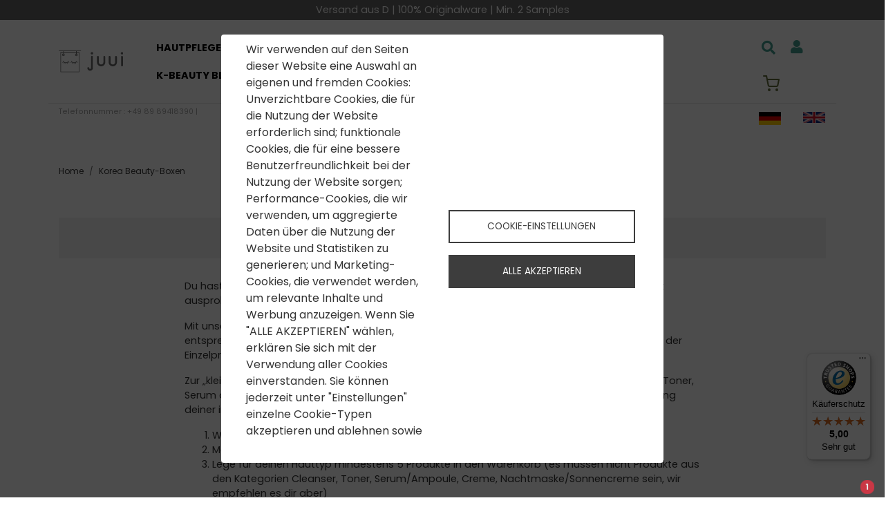

--- FILE ---
content_type: text/html; charset=UTF-8
request_url: https://www.juui.de/korea-beauty-boxen
body_size: 20069
content:
<!DOCTYPE html>
<html lang="de" dir="ltr" class="is-ultimenu is-ultimobile">
  <head>
    <meta charset="utf-8" />
<meta name="description" content="Basierend auf den neuesten Trends und Produkten aus Korea, stellen wir bei Juui regelmäßig individuelle Beauty-Boxen für die unterschiedlichen Hauttypen und Pflegebedürfnisse zusammen." />
<link rel="canonical" href="https://www.juui.de/korea-beauty-boxen" />
<meta name="Generator" content="Drupal 11 (https://www.drupal.org); Commerce 3" />
<meta name="MobileOptimized" content="width" />
<meta name="HandheldFriendly" content="true" />
<meta name="viewport" content="width=device-width, initial-scale=1, shrink-to-fit=no" />
<meta http-equiv="x-ua-compatible" content="ie=edge" />
<link rel="icon" href="/sites/default/files/favicon.png" type="image/png" />
<script src="/modules/custom/ro_affiliate/js/ro_affiliate.js" defer type="application/json" id="cookies_ro_affiliate"></script>

    <title>Korea Beauty Boxen -20% auf den Normalpreis | Juui.de</title>
    <link rel="stylesheet" media="all" href="/sites/default/files/css/css_aBNx6KnldkMQ9PmWASlXGBMeopwTsc1XhL_Q8tDQ1vE.css?delta=0&amp;language=de&amp;theme=ro_shop_theme&amp;include=[base64]" />
<link rel="stylesheet" media="all" href="/sites/default/files/css/css_9JLvuSt3lTAKXZTLuCMgm4zP5wYvHuPBWg_seOuetZ0.css?delta=1&amp;language=de&amp;theme=ro_shop_theme&amp;include=[base64]" />
<link rel="stylesheet" media="all" href="//use.fontawesome.com/releases/v5.13.0/css/all.css" />
<link rel="stylesheet" media="all" href="/sites/default/files/css/css_0hUV3NTpZ4us9SlFTPfVKgxGVrNyt8pQCurNHO_lvck.css?delta=3&amp;language=de&amp;theme=ro_shop_theme&amp;include=[base64]" />
<link rel="stylesheet" media="all" href="https://fonts.googleapis.com/css2?family=Quicksand:wght@300;400;500;600;700&amp;display=swap" />

    <script type="application/json" data-drupal-selector="drupal-settings-json">{"path":{"baseUrl":"\/","pathPrefix":"","currentPath":"korea-beauty-boxen","currentPathIsAdmin":false,"isFront":false,"currentLanguage":"de"},"pluralDelimiter":"\u0003","suppressDeprecationErrors":true,"gtag":{"tagId":"","consentMode":false,"otherIds":[],"events":[],"additionalConfigInfo":[]},"ajaxPageState":{"libraries":"[base64]","theme":"ro_shop_theme","theme_token":null},"ajaxTrustedUrl":{"\/suche":true},"gtm":{"tagId":null,"settings":{"data_layer":"dataLayer","include_classes":false,"allowlist_classes":"google\nnonGooglePixels\nnonGoogleScripts\nnonGoogleIframes","blocklist_classes":"customScripts\ncustomPixels","include_environment":false,"environment_id":"","environment_token":""},"tagIds":["GTM-WBL544X"]},"ckeditorAccordion":{"accordionStyle":{"collapseAll":1,"keepRowsOpen":null,"animateAccordionOpenAndClose":1,"openTabsWithHash":1,"allowHtmlInTitles":0}},"statusMessages":"10000","cookies":{"cookiesjsr":{"config":{"cookie":{"name":"cookiesjsr","expires":31536000000,"domain":"","sameSite":"Lax","secure":false},"library":{"libBasePath":"\/libraries\/cookiesjsr\/dist","libPath":"\/libraries\/cookiesjsr\/dist\/cookiesjsr.min.js","scrollLimit":0},"callback":{"method":"post","url":"\/cookies\/consent\/callback.json","headers":[]},"interface":{"openSettingsHash":"#editCookieSettings","showDenyAll":false,"denyAllOnLayerClose":false,"settingsAsLink":false,"availableLangs":["de","en"],"defaultLang":"de","groupConsent":true,"cookieDocs":true}},"services":{"functional":{"id":"functional","services":[{"key":"functional","type":"functional","name":"Required functional","info":{"value":"Fallback","format":"full_html"},"uri":"","needConsent":false}],"weight":1},"tracking":{"id":"tracking","services":[{"key":"recaptcha","type":"tracking","name":"reCAPTCHA","info":null,"uri":"","needConsent":true},{"key":"ro_adcell","type":"tracking","name":"ro_adcell","info":null,"uri":"","needConsent":true},{"key":"ro_affiliate","type":"tracking","name":"ro_affiliate","info":null,"uri":"","needConsent":true}],"weight":10}},"translation":{"_core":{"default_config_hash":"X8VxTkyAAEb9q-EhYz30-BkJ9Ftv5-u1H7BXLXHQe1o"},"langcode":"de","bannerText":"Wir verwenden auf den Seiten dieser Website eine Auswahl an eigenen und fremden Cookies: Unverzichtbare Cookies, die f\u00fcr die Nutzung der Website erforderlich sind; funktionale Cookies, die f\u00fcr eine bessere Benutzerfreundlichkeit bei der Nutzung der Website sorgen; Performance-Cookies, die wir verwenden, um aggregierte Daten \u00fcber die Nutzung der Website und Statistiken zu generieren; und Marketing-Cookies, die verwendet werden, um relevante Inhalte und Werbung anzuzeigen. Wenn Sie \u0022ALLE AKZEPTIEREN\u0022 w\u00e4hlen, erkl\u00e4ren Sie sich mit der Verwendung aller Cookies einverstanden. Sie k\u00f6nnen jederzeit unter \u0022Einstellungen\u0022 einzelne Cookie-Typen akzeptieren und ablehnen sowie Ihre Zustimmung f\u00fcr die Zukunft widerrufen.","privacyPolicy":"Datenschutzrichtlinie","privacyUri":"\/datenschutz","imprint":"Impressum","imprintUri":"\/impressum","cookieDocs":"Cookie-Dokumentation","cookieDocsUri":"\/datenschutz#cookies","officialWebsite":"Official website","denyAll":"Alles verweigern","alwaysActive":"St\u00e4ndig aktiv","settings":"Cookie-Einstellungen","acceptAll":"Alle akzeptieren","requiredCookies":"Erforderliche Cookies","cookieSettings":"Cookie-Einstellungen","close":"Schliessen","readMore":"Weiterlesen","allowed":"Erlaubt","denied":"abgelehnt","settingsAllServices":"Einstellungen f\u00fcr alle Dienste","saveSettings":"Speichern","default_langcode":"en","disclaimerText":"All cookie information is subject to change by the service providers. We update this information regularly.","disclaimerTextPosition":"above","processorDetailsLabel":"Processor Company Details","processorLabel":"Company","processorWebsiteUrlLabel":"Company Website","processorPrivacyPolicyUrlLabel":"Company Privacy Policy","processorCookiePolicyUrlLabel":"Company Cookie Policy","processorContactLabel":"Data Protection Contact Details","placeholderAcceptAllText":"Accept All Cookies","functional":{"title":"Functional","details":"Cookies sind kleine Textdateien, die von Ihrem Browser auf Ihrem Ger\u00e4t abgelegt werden, um bestimmte Informationen zu speichern. Anhand der gespeicherten und zur\u00fcckgegebenen Informationen kann eine Website erkennen, dass Sie diese zuvor mit dem Browser auf Ihrem Endger\u00e4t aufgerufen und besucht haben. Wir nutzen diese Informationen, um die Website optimal nach Ihren Pr\u00e4ferenzen zu gestalten und anzuzeigen. Innerhalb dieses Prozesses wird nur das Cookie selbst auf Ihrem Ger\u00e4t identifiziert. Personenbezogene Daten werden nur nach Ihrer ausdr\u00fccklichen Einwilligung gespeichert oder wenn dies zwingend erforderlich ist, um die Nutzung des von uns angebotenen und von Ihnen in Anspruch genommenen Dienstes zu erm\u00f6glichen."},"tracking":{"title":"Tracking cookies","details":"Marketing-Cookies stammen von externen Werbeunternehmen (\u0022Third-Party-Cookies\u0022) und dienen dazu, Informationen \u00fcber die vom Nutzer besuchten Webseiten zu sammeln. Dies dient dem Zweck, zielgruppengerechte Inhalte und Werbung f\u00fcr den Nutzer zu erstellen und anzuzeigen."}}},"cookiesTexts":{"_core":{"default_config_hash":"X8VxTkyAAEb9q-EhYz30-BkJ9Ftv5-u1H7BXLXHQe1o"},"langcode":"de","bannerText":"Wir verwenden auf den Seiten dieser Website eine Auswahl an eigenen und fremden Cookies: Unverzichtbare Cookies, die f\u00fcr die Nutzung der Website erforderlich sind; funktionale Cookies, die f\u00fcr eine bessere Benutzerfreundlichkeit bei der Nutzung der Website sorgen; Performance-Cookies, die wir verwenden, um aggregierte Daten \u00fcber die Nutzung der Website und Statistiken zu generieren; und Marketing-Cookies, die verwendet werden, um relevante Inhalte und Werbung anzuzeigen. Wenn Sie \u0022ALLE AKZEPTIEREN\u0022 w\u00e4hlen, erkl\u00e4ren Sie sich mit der Verwendung aller Cookies einverstanden. Sie k\u00f6nnen jederzeit unter \u0022Einstellungen\u0022 einzelne Cookie-Typen akzeptieren und ablehnen sowie Ihre Zustimmung f\u00fcr die Zukunft widerrufen.","privacyPolicy":"Datenschutzrichtlinie","privacyUri":"\/node\/6","imprint":"Impressum","imprintUri":"\/node\/5","cookieDocs":"Cookie-Dokumentation","cookieDocsUri":"\/datenschutz#cookies","officialWebsite":"Official website","denyAll":"Alles verweigern","alwaysActive":"St\u00e4ndig aktiv","settings":"Cookie-Einstellungen","acceptAll":"Alle akzeptieren","requiredCookies":"Erforderliche Cookies","cookieSettings":"Cookie-Einstellungen","close":"Schliessen","readMore":"Weiterlesen","allowed":"Erlaubt","denied":"abgelehnt","settingsAllServices":"Einstellungen f\u00fcr alle Dienste","saveSettings":"Speichern","default_langcode":"en","disclaimerText":"All cookie information is subject to change by the service providers. We update this information regularly.","disclaimerTextPosition":"above","processorDetailsLabel":"Processor Company Details","processorLabel":"Company","processorWebsiteUrlLabel":"Company Website","processorPrivacyPolicyUrlLabel":"Company Privacy Policy","processorCookiePolicyUrlLabel":"Company Cookie Policy","processorContactLabel":"Data Protection Contact Details","placeholderAcceptAllText":"Accept All Cookies"},"services":{"functional":{"uuid":"b6355e3c-5922-4842-a940-e35132b33ca4","langcode":"de","status":true,"dependencies":[],"id":"functional","label":"Required functional","group":"functional","info":{"value":"Fallback","format":"full_html"},"consentRequired":false,"purpose":"","processor":"","processorContact":"","processorUrl":"","processorPrivacyPolicyUrl":"","processorCookiePolicyUrl":"","placeholderMainText":"This content is blocked because required functional cookies have not been accepted.","placeholderAcceptText":"Only accept required functional cookies"},"gtag":{"uuid":"1e3f8dd5-fd6b-4da2-aabb-ec4a551dbe4d","langcode":"de","status":false,"dependencies":[],"_core":{"default_config_hash":"500XshI88hbc-4kElU2ulgAYDxLUMZUn9__MhefzLz0"},"id":"gtag","label":"Google Tag Manager","group":"performance","info":null,"consentRequired":true,"purpose":"","processor":"","processorContact":"","processorUrl":"","processorPrivacyPolicyUrl":"","processorCookiePolicyUrl":"","placeholderMainText":"This content is blocked because google tag manager cookies have not been accepted.","placeholderAcceptText":"Only accept google tag manager cookies"},"recaptcha":{"uuid":"5f968ede-005b-46a7-989e-c0ac8b32d523","langcode":"de","status":true,"dependencies":{"enforced":{"module":["cookies_recaptcha"]}},"_core":{"default_config_hash":"DSqZ1UHPMDDa_u66kKe4kiW28541fRFWpmXAab46Wmw"},"id":"recaptcha","label":"reCAPTCHA","group":"tracking","info":null,"consentRequired":true,"purpose":"","processor":"","processorContact":"","processorUrl":"","processorPrivacyPolicyUrl":"","processorCookiePolicyUrl":"","placeholderMainText":"This content is blocked because recaptcha cookies have not been accepted.","placeholderAcceptText":"Only accept recaptcha cookies"},"ro_adcell":{"uuid":"f2aeedeb-07d7-4682-8b62-141ffd16caa9","langcode":"de","status":true,"dependencies":[],"_core":{"default_config_hash":"S3lhFrW0QVRsE5AzHxKQLBcbHXOruyiX0N8fInd6KLU"},"id":"ro_adcell","label":"ro_adcell","group":"tracking","info":null,"consentRequired":true,"purpose":"","processor":"","processorContact":"","processorUrl":"","processorPrivacyPolicyUrl":"","processorCookiePolicyUrl":"","placeholderMainText":"This content is blocked because ro_adcell cookies have not been accepted.","placeholderAcceptText":"Only accept ro_adcell cookies"},"ro_affiliate":{"uuid":"9da52a8d-cf20-4354-a9eb-847b8884f6dc","langcode":"de","status":true,"dependencies":[],"_core":{"default_config_hash":"GFTQ49t-OCQKtdVpr89-f523POVcHv9CRuHlkCbWNqQ"},"id":"ro_affiliate","label":"ro_affiliate","group":"tracking","info":null,"consentRequired":true,"purpose":"","processor":"","processorContact":"","processorUrl":"","processorPrivacyPolicyUrl":"","processorCookiePolicyUrl":"","placeholderMainText":"This content is blocked because ro_affiliate cookies have not been accepted.","placeholderAcceptText":"Only accept ro_affiliate cookies"}},"groups":{"functional":{"uuid":"9049e765-212e-45bf-bc71-aec779d25a53","langcode":"de","status":true,"dependencies":[],"id":"functional","label":"Functional","weight":1,"title":"Functional","details":"Cookies sind kleine Textdateien, die von Ihrem Browser auf Ihrem Ger\u00e4t abgelegt werden, um bestimmte Informationen zu speichern. Anhand der gespeicherten und zur\u00fcckgegebenen Informationen kann eine Website erkennen, dass Sie diese zuvor mit dem Browser auf Ihrem Endger\u00e4t aufgerufen und besucht haben. Wir nutzen diese Informationen, um die Website optimal nach Ihren Pr\u00e4ferenzen zu gestalten und anzuzeigen. Innerhalb dieses Prozesses wird nur das Cookie selbst auf Ihrem Ger\u00e4t identifiziert. Personenbezogene Daten werden nur nach Ihrer ausdr\u00fccklichen Einwilligung gespeichert oder wenn dies zwingend erforderlich ist, um die Nutzung des von uns angebotenen und von Ihnen in Anspruch genommenen Dienstes zu erm\u00f6glichen."},"performance":{"uuid":"f27a91b3-3cab-491c-b8a0-214dea0dfc04","langcode":"de","status":true,"dependencies":[],"_core":{"default_config_hash":"Jv3uIJviBj7D282Qu1ZpEQwuOEb3lCcDvx-XVHeOJpw"},"id":"performance","label":"Performance","weight":30,"title":"Performance Cookies","details":"Performance-Cookies sammeln aggregierte Informationen dar\u00fcber, wie unsere Website genutzt wird. Dies dient dazu, die Attraktivit\u00e4t, den Inhalt und die Funktionalit\u00e4t zu verbessern. Diese Cookies helfen uns festzustellen, ob, wie oft und wie lange auf bestimmte Unterseiten unserer Website zugegriffen wird und f\u00fcr welche Inhalte sich die Nutzer besonders interessieren. Erfasst werden auch Suchbegriffe, Land, Region und ggf. der Ort, von dem aus auf die Website zugegriffen wird, sowie der Anteil der mobilen Endger\u00e4te, die f\u00fcr den Zugriff auf die Website genutzt werden. Wir verwenden diese Informationen, um statistische Berichte zu erstellen, die uns helfen, die Inhalte unserer Website auf Ihre Bed\u00fcrfnisse abzustimmen und unser Angebot zu optimieren."},"social":{"uuid":"95ee9a2c-6dee-48b8-b75c-a5bd6f442025","langcode":"de","status":true,"dependencies":[],"_core":{"default_config_hash":"vog2tbqqQHjVkue0anA0RwlzvOTPNTvP7_JjJxRMVAQ"},"id":"social","label":"Soziale Plugins","weight":20,"title":"Soziale Plugins","details":"Kommentar Manager erleichtern die Organisation von Kommentaren und helfen dabei Spam zu verhindern."},"tracking":{"uuid":"8192143f-8bc1-4dc9-a298-5f8a33df1a3a","langcode":"de","status":true,"dependencies":[],"_core":{"default_config_hash":"_gYDe3qoEc6L5uYR6zhu5V-3ARLlyis9gl1diq7Tnf4"},"id":"tracking","label":"Tracking","weight":10,"title":"Tracking cookies","details":"Marketing-Cookies stammen von externen Werbeunternehmen (\u0022Third-Party-Cookies\u0022) und dienen dazu, Informationen \u00fcber die vom Nutzer besuchten Webseiten zu sammeln. Dies dient dem Zweck, zielgruppengerechte Inhalte und Werbung f\u00fcr den Nutzer zu erstellen und anzuzeigen."},"video":{"uuid":"e073b09a-33af-4592-91c6-a5b74f03c30a","langcode":"de","status":true,"dependencies":[],"_core":{"default_config_hash":"w1WnCmP2Xfgx24xbx5u9T27XLF_ZFw5R0MlO-eDDPpQ"},"id":"video","label":"Videos","weight":40,"title":"Video","details":"Videoplattformen erlauben, Videoinhalte einzublenden und die Sichtbarkeit der Seite zu erh\u00f6hen."}}},"sidr":{"closeOnBlur":true,"closeOnEscape":true},"search_api_autocomplete":{"search_api":{"auto_submit":true}},"ragDrupalFloating":{"chatEndpoint":"\/rag-drupal\/chat","sessionId":null,"welcomeMessage":"Hallo! Ich bin Eva@Juui, deine freundliche Beraterin f\u00fcr koreanische Kosmetik. Wie kann ich dir heute helfen? \ud83c\udf1f","csrfToken":"Sh_RkR14UTFTLxp3Rco6ncMieWDsVknDdqT3UqpXoic","showButton":false,"autoOpen":false,"autoOpenDelay":5,"chatWidth":"500px","buttonPosition":"bottom-right","config":{"rateLimited":true,"typingIndicator":true,"autoScroll":true,"placeholder":"Stelle deine Frage...","sendButtonText":"Senden","typingText":"Eva tippt...","errorMessage":"Entschuldigung, es ist ein Fehler aufgetreten. Bitte versuche es noch einmal.","rateLimitMessage":"Du sendest zu viele Nachrichten. Bitte warte einen Moment.","closeButtonText":"Schlie\u00dfen","minimizeButtonText":"Minimieren"}},"user":{"uid":0,"permissionsHash":"d63c0ebd8aa5e4662a5f0fec6def507b7c25a9ea2afdcd6fab0ffef4c919ef39"}}</script>
<script src="/sites/default/files/js/js_kBvzNJJSTOayreCbbzOcvFYi8tF1EeFGWxH1GQF-hv8.js?scope=header&amp;delta=0&amp;language=de&amp;theme=ro_shop_theme&amp;include=[base64]"></script>
<script src="/modules/contrib/cookies/js/cookiesjsr.conf.js?v=11.3.2" defer></script>
<script src="/libraries/cookiesjsr/dist/cookiesjsr-preloader.min.js?v=11.3.2" defer></script>
<script src="/modules/contrib/google_tag/js/gtag.js?t98d9f"></script>
<script src="/modules/contrib/google_tag/js/gtm.js?t98d9f"></script>

  </head>
  <body class="layout-no-sidebars page-view-menu-overviews path-korea-beauty-boxen">
    <a href="#main-content" class="visually-hidden focusable skip-link">
      Direkt zum Inhalt
    </a>
    <noscript><iframe src="https://www.googletagmanager.com/ns.html?id=GTM-WBL544X"
                  height="0" width="0" style="display:none;visibility:hidden"></iframe></noscript>

      <div class="dialog-off-canvas-main-canvas" data-off-canvas-main-canvas>
    <div id="page-wrapper">
    <div id="page">
        <header id="header" class="header" role="banner" aria-label="Kopfzeile der Website">
                                                <nav class="navbar navbar-light bg-primary" id="navbar-top">
                                                <div class="container">
                                                        
                              <div id="block-ankundigungen" class="p-0 col-12 col-md-5 mx-auto my-1 text-center block-content-basic block block-block-content block-block-content867b9085-43df-4cac-96ad-6d5bf298c122">
  
    
      <div class="content">
      
<div class="block-content block-content--type-basic block-content--8 block-content--view-mode-full">
  
  
  <div class="block-content__content">
    
            <div class="clearfix text-formatted field field--name-body field--type-text-with-summary field--label-hidden field__item"><p>Versand aus D | 100% Originalware | Min. 2 Samples</p>
</div>
      
  </div>
</div>

    </div>
  </div>


                                                                                </div>
                                            </nav>
                                <nav class="navbar navbar-dark bg-secondary navbar-expand-lg" id="navbar-main" data-toggle="affix">
                                        <div class="container">
                                                        <a href="/" title="Home" rel="home" class="col-4 col-md-1 m-0 p-0 navbar-brand">
              <img src="/themes/custom/ro_shop_theme/logo.svg" alt="Home" class="img-fluid d-inline-block align-top" />
                </a>
    <div class="views-exposed-form d-flex col d-md-none justify-content-center block block-views block-views-exposed-filter-blocksearch-api-page-1" data-drupal-selector="views-exposed-form-search-api-page-1" id="block-hervorgehobenesformularsearch-apipage-1-2">
  
    
      <div class="content">
      
<form action="/suche" method="get" id="views-exposed-form-search-api-page-1" accept-charset="UTF-8">
  


    <fieldset class="js-form-item js-form-type-search-api-autocomplete form-type-search-api-autocomplete js-form-item-search-api-fulltext form-item-search-api-fulltext form-no-label form-group">
                    <input data-drupal-selector="edit-search-api-fulltext" data-search-api-autocomplete-search="search_api" class="form-autocomplete form-text form-control" data-autocomplete-path="/search_api_autocomplete/search_api?display=page_1&amp;&amp;filter=search_api_fulltext" type="text" id="edit-search-api-fulltext--2" name="search_api_fulltext" value="" size="30" maxlength="128" />

                      </fieldset>
<div data-drupal-selector="edit-actions" class="form-actions js-form-wrapper form-group" id="edit-actions--2"><button data-twig-suggestion="button" data-drupal-selector="edit-submit-search-api-2" type="submit" id="edit-submit-search-api--2" value="Search" class="button js-form-submit form-submit btn btn-outline-primary" type='submit'>
  <i class="fas fa-search fa-lg"></i>
</button>
</div>


</form>

    </div>
  </div>
<div id="block-ro-shop-theme-ragchatfloatingblock" class="block block-rag-drupal block-rag-chat-floating-block">
  
    
      <div class="content">
      
<div class="rag-chat-floating-wrapper" 
     data-button-position="bottom-right" 
     data-chat-width="500px"
     data-show-button="false">
  
  
    <div class="rag-chat-overlay" style="display: none;" role="dialog" aria-labelledby="rag-chat-title">
    
        <div class="rag-chat-header">
      <h3 id="rag-chat-title" class="rag-chat-title">Chat mit Eva</h3>
      <div class="rag-chat-header-controls">
        <button class="rag-chat-minimize" 
                type="button" 
                aria-label="Minimize Chat"
                title="Minimieren">
          <span>−</span>
        </button>
        <button class="rag-chat-close" 
                type="button" 
                aria-label="Close Chat"
                title="Schließen">
          <span>✕</span>
        </button>
      </div>
    </div>

        <div class="rag-chat-content">
      <div class="rag-chat-messages">
              </div>
    </div>
    
        <div class="rag-chat-input">
      <textarea class="rag-user-input" 
                placeholder="Stelle deine Frage..." 
                rows="1"
                maxlength="1000"
                aria-label="Chat message input"></textarea>
      <button class="rag-send-btn" 
              type="button"
              aria-label="Nachricht senden">
        <span class="rag-send-text">Senden</span>
        <span class="rag-send-icon">→</span>
      </button>
    </div>
  </div>

    <div class="rag-chat-notification-badge" style="display: none;">
    <span class="rag-notification-count">0</span>
  </div>
</div>
    </div>
  </div>
<div id="block-cartoverlaytriggermobile" class="d-flex d-md-none align-items-center ml-auto mr-5 block block-ro-cart-sidr block-cart-sidr-trigger">
  
    
      <div class="content">
      <div class="cart-overlay-trigger"
     aria-label="Warenkorb"
     role="button"
     tabindex="0">
  <span class="cart-overlay-trigger__icon">
    <svg xmlns="http://www.w3.org/2000/svg" width="24" height="24" viewBox="0 0 24 24" fill="none" stroke="currentColor" stroke-width="2" stroke-linecap="round" stroke-linejoin="round">
      <circle cx="9" cy="21" r="1"></circle>
      <circle cx="20" cy="21" r="1"></circle>
      <path d="M1 1h4l2.68 13.39a2 2 0 0 0 2 1.61h9.72a2 2 0 0 0 2-1.61L23 6H6"></path>
    </svg>
  </span>
  </div>

    </div>
  </div>


                                                    <button class="navbar-toggler navbar-toggler-right" type="button" data-bs-toggle="collapse"
                                    data-bs-target="#CollapsingNavbar" aria-controls="CollapsingNavbar"
                                    aria-expanded="false"
                                    aria-label="Toggle navigation"><span class="navbar-toggler-icon"></span></button>
                            <div class="collapse navbar-collapse justify-content-center" id="CollapsingNavbar">
                                  <nav role="navigation" aria-labelledby="block-benutzermenu-menu" id="block-benutzermenu" class="d-block d-lg-none block block-menu navigation menu--account w-100">

          
  <h2 class="sr-only" id="block-benutzermenu-menu">Benutzermenü</h2>
  


                    <ul id="block-benutzermenu" class="clearfix nav">
              <li class="nav-item">
            <a href="/user/login" class="nav-link nav-link--user-login" data-drupal-link-system-path="user/login">Anmelden</a>
          </li>
  </ul>


  </nav>
<div id="block-ultimenuultimenu" class="mx-auto block block-ultimenu block-ultimenu-blockultimenu-ultimenu">
  
    
      <div class="content">
      <ul id="ultimenu-ultimenu" data-ultimenu="ultimenu" class="ultimenu is-ultihover is-ulticaret--arrow ultimenu--ultimenu ultimenu--htb ultimenu--horizontal ultimenu--juui"><li class="ultimenu__item uitem has-ultimenu"><a href="/koreanische-hautpflege" data-drupal-link-system-path="koreanische-hautpflege" class="ultimenu__link">Hautpflege<span class="ultimenu__caret caret" aria-hidden="true"><i></i></span></a><section class="ultimenu__flyout is-htb"><section class="ultimenu__region region region--count-1 row region-ultimenu-ultimenu-4fccd0cb"><div class="views-element-container block block-views block-views-blockmenu-overviews-views-skincare-menu-block" id="block-views-block-menu-overviews-views-skincare-menu-block">
  
    
      <div class="content">
      <div><div class="view view-menu-overviews view-id-menu_overviews view-display-id-views_skincare_menu_block js-view-dom-id-bcf0d5d2bc7353c7465e333a5459356132aec982448a52bcfd54a22b0bfadc57">
  
    
      
      <div class="view-content">
      <div id="views-bootstrap-menu-overviews-views-skincare-menu-block"  class="grid views-view-grid">
  <div class="row">
          <div  class="col-12 col-sm-6 col-md-3 col-lg-3 skincare-wrapper my-2 px-2">
        <div class="views-field views-field-field-category-image-active"><div class="field-content d-flex justify-content-center imgtxt-border">  <a href="/koreanische-hautpflege/cushions-foundation"><img loading="lazy" src="/sites/default/files/styles/thumbnail/public/category-images/active/cushion.png" width="100" height="100" alt="Cushions &amp; Foundation" class="img-fluid image-style-thumbnail" />

</a>
</div></div><div class="views-field views-field-name"><span class="field-content">Cushions &amp; Foundation</span></div>
      </div>
          <div  class="col-12 col-sm-6 col-md-3 col-lg-3 skincare-wrapper my-2 px-2">
        <div class="views-field views-field-field-category-image-active"><div class="field-content d-flex justify-content-center imgtxt-border">  <a href="/koreanische-hautpflege/gesichtsoele-make-entferner"><img loading="lazy" src="/sites/default/files/styles/thumbnail/public/category-images/active/ol.png" width="100" height="100" alt="Ölbasierte Reiniger" class="img-fluid image-style-thumbnail" />

</a>
</div></div><div class="views-field views-field-name"><span class="field-content">Gesichtsöle / Make up Entferner</span></div>
      </div>
          <div  class="col-12 col-sm-6 col-md-3 col-lg-3 skincare-wrapper my-2 px-2">
        <div class="views-field views-field-field-category-image-active"><div class="field-content d-flex justify-content-center imgtxt-border">  <a href="/koreanische-hautpflege/lippenpflege"><img loading="lazy" src="/sites/default/files/styles/thumbnail/public/category-images/active/lippenstift.png" width="100" height="100" alt="Koreanische Lippenpflege" class="img-fluid image-style-thumbnail" />

</a>
</div></div><div class="views-field views-field-name"><span class="field-content">Lippenpflege</span></div>
      </div>
          <div  class="col-12 col-sm-6 col-md-3 col-lg-3 skincare-wrapper my-2 px-2">
        <div class="views-field views-field-field-category-image-active"><div class="field-content d-flex justify-content-center imgtxt-border">  <a href="/koreanische-hautpflege/sonnenschutz"><img loading="lazy" src="/sites/default/files/styles/thumbnail/public/category-images/active/sonnencreme.png" width="100" height="100" alt="Koreanischer Sonnenschutz" class="img-fluid image-style-thumbnail" />

</a>
</div></div><div class="views-field views-field-name"><span class="field-content">Sonnenschutz</span></div>
      </div>
          <div  class="col-12 col-sm-6 col-md-3 col-lg-3 skincare-wrapper my-2 px-2">
        <div class="views-field views-field-field-category-image-active"><div class="field-content d-flex justify-content-center imgtxt-border">  <a href="/koreanische-hautpflege/gesichtsreiniger-cleanser"><img loading="lazy" src="/sites/default/files/styles/thumbnail/public/category-images/active/toner%281%29.png" width="100" height="100" alt="Koreanische Gesichtsreinigung" class="img-fluid image-style-thumbnail" />

</a>
</div></div><div class="views-field views-field-name"><span class="field-content">Gesichtsreiniger / Cleanser</span></div>
      </div>
          <div  class="col-12 col-sm-6 col-md-3 col-lg-3 skincare-wrapper my-2 px-2">
        <div class="views-field views-field-field-category-image-active"><div class="field-content d-flex justify-content-center imgtxt-border">  <a href="/koreanische-hautpflege/peeling"><img loading="lazy" src="/sites/default/files/styles/thumbnail/public/category-images/active/reinigung.png" width="100" height="100" alt="Peeling" class="img-fluid image-style-thumbnail" />

</a>
</div></div><div class="views-field views-field-name"><span class="field-content">Peeling</span></div>
      </div>
          <div  class="col-12 col-sm-6 col-md-3 col-lg-3 skincare-wrapper my-2 px-2">
        <div class="views-field views-field-field-category-image-active"><div class="field-content d-flex justify-content-center imgtxt-border">  <a href="/koreanische-hautpflege/koreanische-toner"><img loading="lazy" src="/sites/default/files/styles/thumbnail/public/category-images/active/toner%282%29.png" width="100" height="100" alt="Koreanischer Toner" class="img-fluid image-style-thumbnail" />

</a>
</div></div><div class="views-field views-field-name"><span class="field-content">Koreanische Toner</span></div>
      </div>
          <div  class="col-12 col-sm-6 col-md-3 col-lg-3 skincare-wrapper my-2 px-2">
        <div class="views-field views-field-field-category-image-active"><div class="field-content d-flex justify-content-center imgtxt-border">  <a href="/koreanische-hautpflege/toner-pads"><img loading="lazy" src="/sites/default/files/styles/thumbnail/public/category-images/active/toner-pad.png" width="100" height="100" alt="Toner Pads" class="img-fluid image-style-thumbnail" />

</a>
</div></div><div class="views-field views-field-name"><span class="field-content">Toner Pads</span></div>
      </div>
          <div  class="col-12 col-sm-6 col-md-3 col-lg-3 skincare-wrapper my-2 px-2">
        <div class="views-field views-field-field-category-image-active"><div class="field-content d-flex justify-content-center imgtxt-border">  <a href="/koreanische-hautpflege/essenzen"><img loading="lazy" src="/sites/default/files/styles/thumbnail/public/category-images/active/serum.png" width="100" height="100" alt="Koreanische Essenzen" class="img-fluid image-style-thumbnail" />

</a>
</div></div><div class="views-field views-field-name"><span class="field-content">Essenzen</span></div>
      </div>
          <div  class="col-12 col-sm-6 col-md-3 col-lg-3 skincare-wrapper my-2 px-2">
        <div class="views-field views-field-field-category-image-active"><div class="field-content d-flex justify-content-center imgtxt-border">  <a href="/koreanische-hautpflege/seren-ampullen"><img loading="lazy" src="/sites/default/files/styles/thumbnail/public/category-images/active/serum%281%29.png" width="100" height="100" alt="Koreanische Seren / Ampullen" class="img-fluid image-style-thumbnail" />

</a>
</div></div><div class="views-field views-field-name"><span class="field-content">Seren / Ampullen</span></div>
      </div>
          <div  class="col-12 col-sm-6 col-md-3 col-lg-3 skincare-wrapper my-2 px-2">
        <div class="views-field views-field-field-category-image-active"><div class="field-content d-flex justify-content-center imgtxt-border">  <a href="/koreanische-hautpflege/sheetmasken"><img loading="lazy" src="/sites/default/files/styles/thumbnail/public/category-images/active/gesichtsmaske.png" width="100" height="100" alt="Koreanische Sheetmasken" class="img-fluid image-style-thumbnail" />

</a>
</div></div><div class="views-field views-field-name"><span class="field-content">Sheetmasken</span></div>
      </div>
          <div  class="col-12 col-sm-6 col-md-3 col-lg-3 skincare-wrapper my-2 px-2">
        <div class="views-field views-field-field-category-image-active"><div class="field-content d-flex justify-content-center imgtxt-border">  <a href="/koreanische-hautpflege/augenpflege"><img loading="lazy" src="/sites/default/files/styles/thumbnail/public/category-images/active/kosmetika.png" width="100" height="100" alt="Koreanische Augenpflege" class="img-fluid image-style-thumbnail" />

</a>
</div></div><div class="views-field views-field-name"><span class="field-content">Augenpflege</span></div>
      </div>
          <div  class="col-12 col-sm-6 col-md-3 col-lg-3 skincare-wrapper my-2 px-2">
        <div class="views-field views-field-field-category-image-active"><div class="field-content d-flex justify-content-center imgtxt-border">  <a href="/koreanische-hautpflege/lotionen-cremes"><img loading="lazy" src="/sites/default/files/styles/thumbnail/public/category-images/active/creme.png" width="100" height="100" alt="Koreanische Lotionen / Cremes" class="img-fluid image-style-thumbnail" />

</a>
</div></div><div class="views-field views-field-name"><span class="field-content">Lotionen / Cremes</span></div>
      </div>
          <div  class="col-12 col-sm-6 col-md-3 col-lg-3 skincare-wrapper my-2 px-2">
        <div class="views-field views-field-field-category-image-active"><div class="field-content d-flex justify-content-center imgtxt-border">  <a href="/koreanische-hautpflege/nachtmasken"><img loading="lazy" src="/sites/default/files/styles/thumbnail/public/category-images/active/nachtmaske.jpg" width="100" height="100" alt="Koreanische Nachtmasken" class="img-fluid image-style-thumbnail" />

</a>
</div></div><div class="views-field views-field-name"><span class="field-content">Nachtmasken</span></div>
      </div>
          <div  class="col-12 col-sm-6 col-md-3 col-lg-3 skincare-wrapper my-2 px-2">
        <div class="views-field views-field-field-category-image-active"><div class="field-content d-flex justify-content-center imgtxt-border">  <a href="/koreanische-hautpflege/handcremes"><img loading="lazy" src="/sites/default/files/styles/thumbnail/public/category-images/active/handcreme.png" width="100" height="100" alt="Koreanische Handcremes" class="img-fluid image-style-thumbnail" />

</a>
</div></div><div class="views-field views-field-name"><span class="field-content">Handcremes</span></div>
      </div>
          <div  class="col-12 col-sm-6 col-md-3 col-lg-3 skincare-wrapper my-2 px-2">
        <div class="views-field views-field-field-category-image-active"><div class="field-content d-flex justify-content-center imgtxt-border">  <a href="/koreanische-hautpflege/haarpflege-shampoo"><img loading="lazy" src="/sites/default/files/styles/thumbnail/public/category-images/active/haarpflege.png" width="100" height="100" alt="Koreanische Haarpflege" class="img-fluid image-style-thumbnail" />

</a>
</div></div><div class="views-field views-field-name"><span class="field-content">Haarpflege / Shampoo</span></div>
      </div>
      </div>
</div>

    </div>
  
          </div>
</div>

    </div>
  </div>
</section></section></li><li class="ultimenu__item uitem has-ultimenu"><a href="/hauttyp" data-drupal-link-system-path="hauttyp" class="ultimenu__link">Hauttyp<span class="ultimenu__caret caret" aria-hidden="true"><i></i></span></a><section class="ultimenu__flyout is-htb"><section class="ultimenu__region region region--count-1 row region-ultimenu-ultimenu-215c6087"><div class="views-element-container block block-views block-views-blockmenu-overviews-views-skintypes-menu-block" id="block-views-block-menu-overviews-views-skintypes-menu-block">
  
    
      <div class="content">
      <div><div class="view view-menu-overviews view-id-menu_overviews view-display-id-views_skintypes_menu_block js-view-dom-id-360626a4d20f0eb6a4fe915d7e2638e63f842f2fb606c29fe3c878e5a1c29ccb">
  
    
      
      <div class="view-content">
      <div id="views-bootstrap-menu-overviews-views-skintypes-menu-block"  class="grid views-view-grid">
  <div class="row">
          <div  class="col-6 col-sm-6 col-md-3 col-lg-2 skintyp-wrapper my-2 px-2">
        <div class="views-field views-field-field-accordion-image"><div class="field-content d-flex justify-content-center imgtxt-border">  <a href="/hauttyp/trockene-haut"><img loading="lazy" src="/sites/default/files/styles/thumbnail/public/trockene-haut.png" width="100" height="100" alt="Koreanische Kosmetik für Trockene Haut" class="img-fluid image-style-thumbnail" />

</a>
</div></div><div class="views-field views-field-name"><span class="field-content">Trockene Haut</span></div>
      </div>
          <div  class="col-6 col-sm-6 col-md-3 col-lg-2 skintyp-wrapper my-2 px-2">
        <div class="views-field views-field-field-accordion-image"><div class="field-content d-flex justify-content-center imgtxt-border">  <a href="/hauttyp/unreine-haut"><img loading="lazy" src="/sites/default/files/styles/thumbnail/public/akne.png" width="100" height="100" alt="Koreanische Kosmetik für Unreine Haut" class="img-fluid image-style-thumbnail" />

</a>
</div></div><div class="views-field views-field-name"><span class="field-content">Unreine Haut</span></div>
      </div>
          <div  class="col-6 col-sm-6 col-md-3 col-lg-2 skintyp-wrapper my-2 px-2">
        <div class="views-field views-field-field-accordion-image"><div class="field-content d-flex justify-content-center imgtxt-border">  <a href="/hauttyp/sensible-haut"><img loading="lazy" src="/sites/default/files/styles/thumbnail/public/gesicht.png" width="100" height="100" alt="Koreanische Kosmetik für Sensible Haut" class="img-fluid image-style-thumbnail" />

</a>
</div></div><div class="views-field views-field-name"><span class="field-content">Sensible Haut</span></div>
      </div>
          <div  class="col-6 col-sm-6 col-md-3 col-lg-2 skintyp-wrapper my-2 px-2">
        <div class="views-field views-field-field-accordion-image"><div class="field-content d-flex justify-content-center imgtxt-border">  <a href="/hauttyp/reife-haut"><img loading="lazy" src="/sites/default/files/styles/thumbnail/public/gesicht-der-alten-dame.png" width="100" height="100" alt="Koreanische Kosmetik für Reife Haut" class="img-fluid image-style-thumbnail" />

</a>
</div></div><div class="views-field views-field-name"><span class="field-content">Reife Haut</span></div>
      </div>
          <div  class="col-6 col-sm-6 col-md-3 col-lg-2 skintyp-wrapper my-2 px-2">
        <div class="views-field views-field-field-accordion-image"><div class="field-content d-flex justify-content-center imgtxt-border">  <a href="/hauttyp/normale-haut"><img loading="lazy" src="/sites/default/files/styles/thumbnail/public/zwinkerndes-gesicht.png" width="100" height="100" alt="Koreanische Kosmetik für Alle Hauttypen" class="img-fluid image-style-thumbnail" />

</a>
</div></div><div class="views-field views-field-name"><span class="field-content">Normale Haut</span></div>
      </div>
          <div  class="col-6 col-sm-6 col-md-3 col-lg-2 skintyp-wrapper my-2 px-2">
        <div class="views-field views-field-field-accordion-image"><div class="field-content d-flex justify-content-center imgtxt-border">  <a href="/hauttyp/mischhaut"><img loading="lazy" src="/sites/default/files/styles/thumbnail/public/anti-age%281%29.png" width="100" height="100" alt="Koreanische Kosmetik für Mischhaut" class="img-fluid image-style-thumbnail" />

</a>
</div></div><div class="views-field views-field-name"><span class="field-content">Mischhaut</span></div>
      </div>
      </div>
</div>

    </div>
  
          </div>
</div>

    </div>
  </div>
</section></section></li><li class="ultimenu__item uitem has-ultimenu"><a href="/marken" data-drupal-link-system-path="marken" class="ultimenu__link">Marken<span class="ultimenu__caret caret" aria-hidden="true"><i></i></span></a><section class="ultimenu__flyout is-htb"><section class="ultimenu__region region region--count-1 row region-ultimenu-ultimenu-cd1c4c85"><div class="views-element-container block block-views block-views-blockmenu-overviews-views-brands-menu-block" id="block-views-block-menu-overviews-views-brands-menu-block">
  
    
      <div class="content">
      <div><div class="view view-menu-overviews view-id-menu_overviews view-display-id-views_brands_menu_block js-view-dom-id-fe8f3df4f40ed9211ca149738fa9cb75cfec274c4ae9ddd3edcdf5029d1bd29b">
  
    
      
      <div class="view-content">
      <div id="views-bootstrap-menu-overviews-views-brands-menu-block"  class="grid views-view-grid">
  <div class="row">
          <div  class="col-6 col-sm-6 col-md-3 col-lg-2 brands-wrapper brands-wrapper my-2 px-2">
        <div class="views-field views-field-field-brand-menu-image"><div class="field-content d-flex justify-content-center">  <img loading="lazy" src="/sites/default/files/brands-menu/abib_logo_menu_0.png" width="300" height="100" alt="Abib" class="img-fluid" />

</div></div><div class="views-field views-field-name"><span class="field-content"><a href="/marken/abib" hreflang="de">Abib</a></span></div>
      </div>
          <div  class="col-6 col-sm-6 col-md-3 col-lg-2 brands-wrapper brands-wrapper my-2 px-2">
        <div class="views-field views-field-field-brand-menu-image"><div class="field-content d-flex justify-content-center">  <img loading="lazy" src="/sites/default/files/brands-menu/accoje_menu.png" width="300" height="100" alt="Accoje" class="img-fluid" />

</div></div><div class="views-field views-field-name"><span class="field-content"><a href="/marken/accoje" hreflang="de">Accoje</a></span></div>
      </div>
          <div  class="col-6 col-sm-6 col-md-3 col-lg-2 brands-wrapper brands-wrapper my-2 px-2">
        <div class="views-field views-field-field-brand-menu-image"><div class="field-content d-flex justify-content-center">  <img loading="lazy" src="/sites/default/files/brands-menu/anua_logo_menu_1.png" width="300" height="100" alt="Anua" class="img-fluid" />

</div></div><div class="views-field views-field-name"><span class="field-content"><a href="/marken/anua" hreflang="de">Anua</a></span></div>
      </div>
          <div  class="col-6 col-sm-6 col-md-3 col-lg-2 brands-wrapper brands-wrapper my-2 px-2">
        <div class="views-field views-field-field-brand-menu-image"><div class="field-content d-flex justify-content-center">  <img loading="lazy" src="/sites/default/files/brands-menu/aplb_menu.png" width="300" height="100" alt="APLB" class="img-fluid" />

</div></div><div class="views-field views-field-name"><span class="field-content"><a href="/marken/aplb" hreflang="de">APLB</a></span></div>
      </div>
          <div  class="col-6 col-sm-6 col-md-3 col-lg-2 brands-wrapper brands-wrapper my-2 px-2">
        <div class="views-field views-field-field-brand-menu-image"><div class="field-content d-flex justify-content-center">  <img loading="lazy" src="/sites/default/files/brands-menu/arencia_menu.png" width="300" height="100" alt="Arencia" class="img-fluid" />

</div></div><div class="views-field views-field-name"><span class="field-content"><a href="/marken/arencia" hreflang="de">Arencia</a></span></div>
      </div>
          <div  class="col-6 col-sm-6 col-md-3 col-lg-2 brands-wrapper brands-wrapper my-2 px-2">
        <div class="views-field views-field-field-brand-menu-image"><div class="field-content d-flex justify-content-center">  <img loading="lazy" src="/sites/default/files/brands-menu/aromatica.jpg" width="300" height="100" alt="Aromatica - Save the skin save the planet" class="img-fluid" />

</div></div><div class="views-field views-field-name"><span class="field-content"><a href="/marken/aromatica" hreflang="de">Aromatica</a></span></div>
      </div>
          <div  class="col-6 col-sm-6 col-md-3 col-lg-2 brands-wrapper brands-wrapper my-2 px-2">
        <div class="views-field views-field-field-brand-menu-image"><div class="field-content d-flex justify-content-center">  <img loading="lazy" src="/sites/default/files/brands-menu/axis-y_logo_menu.png" width="300" height="100" alt="Axis-Y" class="img-fluid" />

</div></div><div class="views-field views-field-name"><span class="field-content"><a href="/marken/axis-y" hreflang="de">Axis-Y</a></span></div>
      </div>
          <div  class="col-6 col-sm-6 col-md-3 col-lg-2 brands-wrapper brands-wrapper my-2 px-2">
        <div class="views-field views-field-field-brand-menu-image"><div class="field-content d-flex justify-content-center">  <img loading="lazy" src="/sites/default/files/brands-menu/beauty_of_joseon_logo_menu.png" width="300" height="100" alt="Beauty of Joseon" class="img-fluid" />

</div></div><div class="views-field views-field-name"><span class="field-content"><a href="/marken/beauty-joseon" hreflang="de">Beauty of Joseon</a></span></div>
      </div>
          <div  class="col-6 col-sm-6 col-md-3 col-lg-2 brands-wrapper brands-wrapper my-2 px-2">
        <div class="views-field views-field-field-brand-menu-image"><div class="field-content d-flex justify-content-center">  <img loading="lazy" src="/sites/default/files/brands-menu/benton.jpg" width="300" height="100" alt="Benton - Koreanische Kosmetik" class="img-fluid" />

</div></div><div class="views-field views-field-name"><span class="field-content"><a href="/marken/benton" hreflang="de">Benton</a></span></div>
      </div>
          <div  class="col-6 col-sm-6 col-md-3 col-lg-2 brands-wrapper brands-wrapper my-2 px-2">
        <div class="views-field views-field-field-brand-menu-image"><div class="field-content d-flex justify-content-center">  <img loading="lazy" src="/sites/default/files/brands-menu/biodance_menu.png" width="300" height="100" alt="Biodance" class="img-fluid" />

</div></div><div class="views-field views-field-name"><span class="field-content"><a href="/marken/biodance" hreflang="de">Biodance</a></span></div>
      </div>
          <div  class="col-6 col-sm-6 col-md-3 col-lg-2 brands-wrapper brands-wrapper my-2 px-2">
        <div class="views-field views-field-field-brand-menu-image"><div class="field-content d-flex justify-content-center">  <img loading="lazy" src="/sites/default/files/brands-menu/by_wishtrend_logo_menu.png" width="300" height="100" alt="By Wishtrend" class="img-fluid" />

</div></div><div class="views-field views-field-name"><span class="field-content"><a href="/marken/by_wishtrend" hreflang="de">By Wishtrend</a></span></div>
      </div>
          <div  class="col-6 col-sm-6 col-md-3 col-lg-2 brands-wrapper brands-wrapper my-2 px-2">
        <div class="views-field views-field-field-brand-menu-image"><div class="field-content d-flex justify-content-center">  <img loading="lazy" src="/sites/default/files/brands-menu/celimax_menu.png" width="300" height="100" alt="Celimax" class="img-fluid" />

</div></div><div class="views-field views-field-name"><span class="field-content"><a href="/marken/celimax" hreflang="de">Celimax</a></span></div>
      </div>
          <div  class="col-6 col-sm-6 col-md-3 col-lg-2 brands-wrapper brands-wrapper my-2 px-2">
        <div class="views-field views-field-field-brand-menu-image"><div class="field-content d-flex justify-content-center">  <img loading="lazy" src="/sites/default/files/brands-menu/cosrx_logo_menu_0.png" width="300" height="100" alt="COSRX - Koreanische Kosmetik kaufen" class="img-fluid" />

</div></div><div class="views-field views-field-name"><span class="field-content"><a href="/marken/cosrx" hreflang="de">COSRX</a></span></div>
      </div>
          <div  class="col-6 col-sm-6 col-md-3 col-lg-2 brands-wrapper brands-wrapper my-2 px-2">
        <div class="views-field views-field-field-brand-menu-image"><div class="field-content d-flex justify-content-center">  <img loading="lazy" src="/sites/default/files/brands-menu/dalba_logo_menu.png" width="300" height="100" alt="d&#039;Alba Piedmont - Koreanische Kosmetik" class="img-fluid" />

</div></div><div class="views-field views-field-name"><span class="field-content"><a href="/marken/dalba-piedmont" hreflang="de">d&#039;Alba Piedmont</a></span></div>
      </div>
          <div  class="col-6 col-sm-6 col-md-3 col-lg-2 brands-wrapper brands-wrapper my-2 px-2">
        <div class="views-field views-field-field-brand-menu-image"><div class="field-content d-flex justify-content-center">  <img loading="lazy" src="/sites/default/files/brands-menu/dr_althea_logo_menu.png" width="300" height="100" alt="Dr. Althea" class="img-fluid" />

</div></div><div class="views-field views-field-name"><span class="field-content"><a href="/marken/dr-althea" hreflang="de">Dr. Althea</a></span></div>
      </div>
          <div  class="col-6 col-sm-6 col-md-3 col-lg-2 brands-wrapper brands-wrapper my-2 px-2">
        <div class="views-field views-field-field-brand-menu-image"><div class="field-content d-flex justify-content-center">  <img loading="lazy" src="/sites/default/files/brands-menu/elroel_menu.png" width="300" height="100" alt="Elroel" class="img-fluid" />

</div></div><div class="views-field views-field-name"><span class="field-content"><a href="/marken/elroel" hreflang="de">Elroel</a></span></div>
      </div>
          <div  class="col-6 col-sm-6 col-md-3 col-lg-2 brands-wrapper brands-wrapper my-2 px-2">
        <div class="views-field views-field-field-brand-menu-image"><div class="field-content d-flex justify-content-center">  <img loading="lazy" src="/sites/default/files/brands-menu/eqqualberry_menu.png" width="300" height="100" alt="Eqqualberry" class="img-fluid" />

</div></div><div class="views-field views-field-name"><span class="field-content"><a href="/marken/eqqualberry" hreflang="de">Eqqualberry</a></span></div>
      </div>
          <div  class="col-6 col-sm-6 col-md-3 col-lg-2 brands-wrapper brands-wrapper my-2 px-2">
        <div class="views-field views-field-field-brand-menu-image"><div class="field-content d-flex justify-content-center">  <img loading="lazy" src="/sites/default/files/brands-menu/fwee_menu.png" width="300" height="100" alt="Fwee" class="img-fluid" />

</div></div><div class="views-field views-field-name"><span class="field-content"><a href="/marken/fwee" hreflang="de">Fwee</a></span></div>
      </div>
          <div  class="col-6 col-sm-6 col-md-3 col-lg-2 brands-wrapper brands-wrapper my-2 px-2">
        <div class="views-field views-field-field-brand-menu-image"><div class="field-content d-flex justify-content-center">  <img loading="lazy" src="/sites/default/files/brands-menu/hanskin_logo_menu.png" width="300" height="100" alt="Hanskin" class="img-fluid" />

</div></div><div class="views-field views-field-name"><span class="field-content"><a href="/marken/hanskin" hreflang="de">Hanskin</a></span></div>
      </div>
          <div  class="col-6 col-sm-6 col-md-3 col-lg-2 brands-wrapper brands-wrapper my-2 px-2">
        <div class="views-field views-field-field-brand-menu-image"><div class="field-content d-flex justify-content-center">  <img loading="lazy" src="/sites/default/files/brands-menu/haruharu.jpg" width="300" height="100" alt="HaruHaru" class="img-fluid" />

</div></div><div class="views-field views-field-name"><span class="field-content"><a href="/marken/haruharu-wonder" hreflang="de">HaruHaru Wonder</a></span></div>
      </div>
          <div  class="col-6 col-sm-6 col-md-3 col-lg-2 brands-wrapper brands-wrapper my-2 px-2">
        <div class="views-field views-field-field-brand-menu-image"><div class="field-content d-flex justify-content-center">  <img loading="lazy" src="/sites/default/files/brands-menu/heimish.jpg" width="300" height="100" alt="Heimish" class="img-fluid" />

</div></div><div class="views-field views-field-name"><span class="field-content"><a href="/marken/heimish" hreflang="de">Heimish</a></span></div>
      </div>
          <div  class="col-6 col-sm-6 col-md-3 col-lg-2 brands-wrapper brands-wrapper my-2 px-2">
        <div class="views-field views-field-field-brand-menu-image"><div class="field-content d-flex justify-content-center">  <img loading="lazy" src="/sites/default/files/brands-menu/heveblue_menu.png" width="300" height="100" alt="Heveblue Kosmetik" class="img-fluid" />

</div></div><div class="views-field views-field-name"><span class="field-content"><a href="/marken/heveblue" hreflang="de">Heveblue</a></span></div>
      </div>
          <div  class="col-6 col-sm-6 col-md-3 col-lg-2 brands-wrapper brands-wrapper my-2 px-2">
        <div class="views-field views-field-field-brand-menu-image"><div class="field-content d-flex justify-content-center">  <img loading="lazy" src="/sites/default/files/brands-menu/im_from_logo_menu.png" width="300" height="100" alt="I&#039;m From" class="img-fluid" />

</div></div><div class="views-field views-field-name"><span class="field-content"><a href="/marken/i-am-from" hreflang="de">I&#039;m From</a></span></div>
      </div>
          <div  class="col-6 col-sm-6 col-md-3 col-lg-2 brands-wrapper brands-wrapper my-2 px-2">
        <div class="views-field views-field-field-brand-menu-image"><div class="field-content d-flex justify-content-center">  <img loading="lazy" src="/sites/default/files/brands-menu/ilso_menu.png" width="300" height="100" alt="Ilso" class="img-fluid" />

</div></div><div class="views-field views-field-name"><span class="field-content"><a href="/marken/ilso" hreflang="de">Ilso</a></span></div>
      </div>
          <div  class="col-6 col-sm-6 col-md-3 col-lg-2 brands-wrapper brands-wrapper my-2 px-2">
        <div class="views-field views-field-field-brand-menu-image"><div class="field-content d-flex justify-content-center">  <img loading="lazy" src="/sites/default/files/brands-menu/isntree.jpg" width="300" height="100" alt="Isntree" class="img-fluid" />

</div></div><div class="views-field views-field-name"><span class="field-content"><a href="/marken/isntree" hreflang="de">Isntree</a></span></div>
      </div>
          <div  class="col-6 col-sm-6 col-md-3 col-lg-2 brands-wrapper brands-wrapper my-2 px-2">
        <div class="views-field views-field-field-brand-menu-image"><div class="field-content d-flex justify-content-center">  <img loading="lazy" src="/sites/default/files/brands-menu/iunik_logo_menu.png" width="300" height="100" alt="IUNIK - Koreanische Kosmetik" class="img-fluid" />

</div></div><div class="views-field views-field-name"><span class="field-content"><a href="/marken/iunik" hreflang="de">IUNIK</a></span></div>
      </div>
          <div  class="col-6 col-sm-6 col-md-3 col-lg-2 brands-wrapper brands-wrapper my-2 px-2">
        <div class="views-field views-field-field-brand-menu-image"><div class="field-content d-flex justify-content-center">  <img loading="lazy" src="/sites/default/files/brands-menu/jumiso.jpg" width="300" height="100" alt="Jumiso" class="img-fluid" />

</div></div><div class="views-field views-field-name"><span class="field-content"><a href="/marken/jumiso" hreflang="de">Jumiso</a></span></div>
      </div>
          <div  class="col-6 col-sm-6 col-md-3 col-lg-2 brands-wrapper brands-wrapper my-2 px-2">
        <div class="views-field views-field-field-brand-menu-image"><div class="field-content d-flex justify-content-center">  <img loading="lazy" src="/sites/default/files/brands-menu/k_secret_menu.png" width="300" height="100" alt="K-Secret" class="img-fluid" />

</div></div><div class="views-field views-field-name"><span class="field-content"><a href="/marken/k-secret" hreflang="de">K-Secret</a></span></div>
      </div>
          <div  class="col-6 col-sm-6 col-md-3 col-lg-2 brands-wrapper brands-wrapper my-2 px-2">
        <div class="views-field views-field-field-brand-menu-image"><div class="field-content d-flex justify-content-center">  <img loading="lazy" src="/sites/default/files/brands-menu/klairs_logo_menu.png" width="300" height="100" alt="Klairs" class="img-fluid" />

</div></div><div class="views-field views-field-name"><span class="field-content"><a href="/marken/klairs" hreflang="de">Klairs</a></span></div>
      </div>
          <div  class="col-6 col-sm-6 col-md-3 col-lg-2 brands-wrapper brands-wrapper my-2 px-2">
        <div class="views-field views-field-field-brand-menu-image"><div class="field-content d-flex justify-content-center">  <img loading="lazy" src="/sites/default/files/brands-menu/lagom_logo_menu_1.png" width="300" height="100" alt="Lagom" class="img-fluid" />

</div></div><div class="views-field views-field-name"><span class="field-content"><a href="/marken/lagom" hreflang="de">LAGOM</a></span></div>
      </div>
          <div  class="col-6 col-sm-6 col-md-3 col-lg-2 brands-wrapper brands-wrapper my-2 px-2">
        <div class="views-field views-field-field-brand-menu-image"><div class="field-content d-flex justify-content-center">  <img loading="lazy" src="/sites/default/files/brands-menu/manyo_logo_menu.png" width="300" height="100" alt="Manyo Factory" class="img-fluid" />

</div></div><div class="views-field views-field-name"><span class="field-content"><a href="/marken/manyo-factory" hreflang="de">Manyo</a></span></div>
      </div>
          <div  class="col-6 col-sm-6 col-md-3 col-lg-2 brands-wrapper brands-wrapper my-2 px-2">
        <div class="views-field views-field-field-brand-menu-image"><div class="field-content d-flex justify-content-center">  <img loading="lazy" src="/sites/default/files/brands-menu/mary_may_logo_menu.png" width="300" height="100" alt="Mary &amp; May" class="img-fluid" />

</div></div><div class="views-field views-field-name"><span class="field-content"><a href="/marken/mary-may" hreflang="de">Mary &amp; May</a></span></div>
      </div>
          <div  class="col-6 col-sm-6 col-md-3 col-lg-2 brands-wrapper brands-wrapper my-2 px-2">
        <div class="views-field views-field-field-brand-menu-image"><div class="field-content d-flex justify-content-center">  <img loading="lazy" src="/sites/default/files/brands-menu/medicube_menu.png" width="300" height="100" alt="Medicube" class="img-fluid" />

</div></div><div class="views-field views-field-name"><span class="field-content"><a href="/marken/medicube" hreflang="de">Medicube</a></span></div>
      </div>
          <div  class="col-6 col-sm-6 col-md-3 col-lg-2 brands-wrapper brands-wrapper my-2 px-2">
        <div class="views-field views-field-field-brand-menu-image"><div class="field-content d-flex justify-content-center">  <img loading="lazy" src="/sites/default/files/brands-menu/mixsoon_logo_menu.png" width="300" height="100" alt="mixsoon" class="img-fluid" />

</div></div><div class="views-field views-field-name"><span class="field-content"><a href="/marken/mixsoon" hreflang="de">mixsoon</a></span></div>
      </div>
          <div  class="col-6 col-sm-6 col-md-3 col-lg-2 brands-wrapper brands-wrapper my-2 px-2">
        <div class="views-field views-field-field-brand-menu-image"><div class="field-content d-flex justify-content-center">  <img loading="lazy" src="/sites/default/files/brands-menu/needly_logo_menu.png" width="300" height="100" alt="Needly" class="img-fluid" />

</div></div><div class="views-field views-field-name"><span class="field-content"><a href="/marken/needly" hreflang="de">NEEDLY</a></span></div>
      </div>
          <div  class="col-6 col-sm-6 col-md-3 col-lg-2 brands-wrapper brands-wrapper my-2 px-2">
        <div class="views-field views-field-field-brand-menu-image"><div class="field-content d-flex justify-content-center">  <img loading="lazy" src="/sites/default/files/brands-menu/numbuzin_logo_menu.png" width="300" height="100" alt="Numbuzin" class="img-fluid" />

</div></div><div class="views-field views-field-name"><span class="field-content"><a href="/marken/numbuzin" hreflang="de">Numbuzin</a></span></div>
      </div>
          <div  class="col-6 col-sm-6 col-md-3 col-lg-2 brands-wrapper brands-wrapper my-2 px-2">
        <div class="views-field views-field-field-brand-menu-image"><div class="field-content d-flex justify-content-center">  <img loading="lazy" src="/sites/default/files/brands-menu/purito.jpg" width="300" height="100" alt="Purito" class="img-fluid" />

</div></div><div class="views-field views-field-name"><span class="field-content"><a href="/marken/purito" hreflang="de">Purito</a></span></div>
      </div>
          <div  class="col-6 col-sm-6 col-md-3 col-lg-2 brands-wrapper brands-wrapper my-2 px-2">
        <div class="views-field views-field-field-brand-menu-image"><div class="field-content d-flex justify-content-center">  <img loading="lazy" src="/sites/default/files/brands-menu/pyunkang_yul_logo_menu.png" width="300" height="100" alt="Pyunkang Yul - Koreanische Kosmetik" class="img-fluid" />

</div></div><div class="views-field views-field-name"><span class="field-content"><a href="/marken/pyunkang-yul" hreflang="de">Pyunkang Yul</a></span></div>
      </div>
          <div  class="col-6 col-sm-6 col-md-3 col-lg-2 brands-wrapper brands-wrapper my-2 px-2">
        <div class="views-field views-field-field-brand-menu-image"><div class="field-content d-flex justify-content-center">  <img loading="lazy" src="/sites/default/files/brands-menu/romand_logo_menu.png" width="300" height="100" alt="rom&amp;nd" class="img-fluid" />

</div></div><div class="views-field views-field-name"><span class="field-content"><a href="/marken/romand" hreflang="de">rom&amp;nd</a></span></div>
      </div>
          <div  class="col-6 col-sm-6 col-md-3 col-lg-2 brands-wrapper brands-wrapper my-2 px-2">
        <div class="views-field views-field-field-brand-menu-image"><div class="field-content d-flex justify-content-center">  <img loading="lazy" src="/sites/default/files/brands-menu/roundlab_logo_menu.png" width="300" height="100" alt="Roundlab" class="img-fluid" />

</div></div><div class="views-field views-field-name"><span class="field-content"><a href="/marken/round-lab" hreflang="de">Round Lab</a></span></div>
      </div>
          <div  class="col-6 col-sm-6 col-md-3 col-lg-2 brands-wrapper brands-wrapper my-2 px-2">
        <div class="views-field views-field-field-brand-menu-image"><div class="field-content d-flex justify-content-center">  <img loading="lazy" src="/sites/default/files/brands-menu/s-nature_menu.png" width="300" height="100" alt="S.Nature" class="img-fluid" />

</div></div><div class="views-field views-field-name"><span class="field-content"><a href="/marken/snature" hreflang="de">S.Nature</a></span></div>
      </div>
          <div  class="col-6 col-sm-6 col-md-3 col-lg-2 brands-wrapper brands-wrapper my-2 px-2">
        <div class="views-field views-field-field-brand-menu-image"><div class="field-content d-flex justify-content-center">  <img loading="lazy" src="/sites/default/files/brands-menu/skin1004_logo_menu.png" width="300" height="100" alt="Skin1004" class="img-fluid" />

</div></div><div class="views-field views-field-name"><span class="field-content"><a href="/marken/skin1004" hreflang="de">SKIN1004</a></span></div>
      </div>
          <div  class="col-6 col-sm-6 col-md-3 col-lg-2 brands-wrapper brands-wrapper my-2 px-2">
        <div class="views-field views-field-field-brand-menu-image"><div class="field-content d-flex justify-content-center">  <img loading="lazy" src="/sites/default/files/brands-menu/skinfood_logo_menu.png" width="300" height="100" alt="Skinfood" class="img-fluid" />

</div></div><div class="views-field views-field-name"><span class="field-content"><a href="/marken/skinfood" hreflang="de">Skinfood</a></span></div>
      </div>
          <div  class="col-6 col-sm-6 col-md-3 col-lg-2 brands-wrapper brands-wrapper my-2 px-2">
        <div class="views-field views-field-field-brand-menu-image"><div class="field-content d-flex justify-content-center">  <img loading="lazy" src="/sites/default/files/brands-menu/lagom_logo_menu_2.png" width="300" height="100" alt="Some By Mi" class="img-fluid" />

</div></div><div class="views-field views-field-name"><span class="field-content"><a href="/marken/some-mi" hreflang="de">Some By Mi</a></span></div>
      </div>
          <div  class="col-6 col-sm-6 col-md-3 col-lg-2 brands-wrapper brands-wrapper my-2 px-2">
        <div class="views-field views-field-field-brand-menu-image"><div class="field-content d-flex justify-content-center">  <img loading="lazy" src="/sites/default/files/brands-menu/tirtir_logo_menu.png" width="300" height="100" alt="Tirtir" class="img-fluid" />

</div></div><div class="views-field views-field-name"><span class="field-content"><a href="/marken/tirtir" hreflang="de">Tirtir</a></span></div>
      </div>
          <div  class="col-6 col-sm-6 col-md-3 col-lg-2 brands-wrapper brands-wrapper my-2 px-2">
        <div class="views-field views-field-field-brand-menu-image"><div class="field-content d-flex justify-content-center">  <img loading="lazy" src="/sites/default/files/brands-menu/torriden_logo_menu.png" width="300" height="100" alt="Torriden" class="img-fluid" />

</div></div><div class="views-field views-field-name"><span class="field-content"><a href="/marken/torriden" hreflang="de">Torriden</a></span></div>
      </div>
          <div  class="col-6 col-sm-6 col-md-3 col-lg-2 brands-wrapper brands-wrapper my-2 px-2">
        <div class="views-field views-field-field-brand-menu-image"><div class="field-content d-flex justify-content-center">  <img loading="lazy" src="/sites/default/files/brands-menu/vt_cosmetics_logo_menu.png" width="300" height="100" alt="VT Cosmetics" class="img-fluid" />

</div></div><div class="views-field views-field-name"><span class="field-content"><a href="/marken/vt-cosmetics" hreflang="de">VT Cosmetics</a></span></div>
      </div>
      </div>
</div>

    </div>
  
          </div>
</div>

    </div>
  </div>
</section></section></li><li class="ultimenu__item uitem is-active-trail"><a href="/korea-beauty-boxen" data-drupal-link-system-path="korea-beauty-boxen" class="ultimenu__link is-active" aria-current="page">Korea Beauty Boxen</a></li><li class="ultimenu__item uitem"><a href="/k-beauty-blog" data-drupal-link-system-path="k-beauty-blog" class="ultimenu__link">K-Beauty Blog</a></li></ul>
    </div>
  </div>


                                                                    <div class="form-inline navbar-form justify-content-end">
                                          <section class="row region region-header-form">
    <div class="views-exposed-form d-none d-md-flex align-items-center block block-views block-views-exposed-filter-blocksearch-api-page-1" data-drupal-selector="views-exposed-form-search-api-page-1" id="block-hervorgehobenesformularsearch-apipage-1">
  
    
      <div class="content">
      
<form action="/suche" method="get" id="views-exposed-form-search-api-page-1" accept-charset="UTF-8">
  


    <fieldset class="js-form-item js-form-type-search-api-autocomplete form-type-search-api-autocomplete js-form-item-search-api-fulltext form-item-search-api-fulltext form-no-label form-group">
                    <input data-drupal-selector="edit-search-api-fulltext" data-search-api-autocomplete-search="search_api" class="form-autocomplete form-text form-control" data-autocomplete-path="/search_api_autocomplete/search_api?display=page_1&amp;&amp;filter=search_api_fulltext" type="text" id="edit-search-api-fulltext" name="search_api_fulltext" value="" size="30" maxlength="128" />

                      </fieldset>
<div data-drupal-selector="edit-actions" class="form-actions js-form-wrapper form-group" id="edit-actions"><button data-twig-suggestion="button" data-drupal-selector="edit-submit-search-api" type="submit" id="edit-submit-search-api" value="Search" class="button js-form-submit form-submit btn btn-outline-primary" type='submit'>
  <i class="fas fa-search fa-lg"></i>
</button>
</div>


</form>

    </div>
  </div>
<div id="block-sidrtriggerbuttonblock" class="d-none d-md-flex align-items-center block block-sidr block-sidr-trigger">
  
    
      <div class="content">
      <div  data-sidr-options="{&quot;source&quot;:&quot;#sidr-container&quot;,&quot;side&quot;:&quot;right&quot;,&quot;method&quot;:&quot;toggle&quot;,&quot;renaming&quot;:false,&quot;displace&quot;:false,&quot;nocopy&quot;:false}" class="sidr-trigger js-sidr-trigger has-icon">
    <span class="sidr-trigger__icon"><i class="fas fa-user fa-lg"></i></span>    </div>

    </div>
  </div>
<div id="block-cartoverlaytrigger" class="d-none d-md-flex align-items-center block block-ro-cart-sidr block-cart-sidr-trigger">
  
    
      <div class="content">
      <div class="cart-overlay-trigger"
     aria-label="Warenkorb"
     role="button"
     tabindex="0">
  <span class="cart-overlay-trigger__icon">
    <svg xmlns="http://www.w3.org/2000/svg" width="24" height="24" viewBox="0 0 24 24" fill="none" stroke="currentColor" stroke-width="2" stroke-linecap="round" stroke-linejoin="round">
      <circle cx="9" cy="21" r="1"></circle>
      <circle cx="20" cy="21" r="1"></circle>
      <path d="M1 1h4l2.68 13.39a2 2 0 0 0 2 1.61h9.72a2 2 0 0 0 2-1.61L23 6H6"></path>
    </svg>
  </span>
  </div>

    </div>
  </div>

  </section>

                                    </div>
                                                            </div>
                                                                                            </div>
                                    </nav>
                                    <section id="swipe-container" class="d-block d-md-none swipe-container">
                        <div class="container">
                              <section class="row region region-swipe-menu">
    <nav role="navigation" aria-labelledby="block-hauptnavigation-menu" id="block-hauptnavigation" class="block block-menu navigation menu--main">

          
  <h2 class="sr-only" id="block-hauptnavigation-menu">Hauptnavigation</h2>
  


                    <ul id="block-hauptnavigation" class="clearfix nav navbar-nav">
                    <li class="nav-item menu-item--collapsed">
                          <a href="/koreanische-hautpflege" class="nav-link nav-link--koreanische-hautpflege" data-drupal-link-system-path="koreanische-hautpflege">Hautpflege</a>
              </li>
                <li class="nav-item menu-item--collapsed">
                          <a href="/hauttyp" class="nav-link nav-link--hauttyp" data-drupal-link-system-path="hauttyp">Hauttyp</a>
              </li>
                <li class="nav-item menu-item--collapsed">
                          <a href="/marken" class="nav-link nav-link--marken" data-drupal-link-system-path="marken">Marken</a>
              </li>
                <li class="nav-item active">
                          <a href="/korea-beauty-boxen" target="" class="nav-link active nav-link--korea-beauty-boxen is-active" data-drupal-link-system-path="korea-beauty-boxen" aria-current="page">K-Beauty Boxen</a>
              </li>
                <li class="nav-item">
                          <a href="/k-beauty-blog" target="" class="nav-link nav-link--k-beauty-blog" data-drupal-link-system-path="k-beauty-blog">K-Beauty Blog</a>
              </li>
                <li class="nav-item">
                          <a href="/koreanische-hautpflege/cushions-foundation" title="
Entdecke unsere Auswahl an koreanischen Cushions und Foundations. Sie sind berühmt für ihre leichte, pflegende Textur und bieten ein natürliches, strahlendes Finish. Unsere Cushions sind ideal für den täglichen Gebrauch, bieten Feuchtigkeit und oft auch Sonnenschutz. Sie sind so formuliert, dass sie deine Haut nicht nur verschönern, sondern auch pflegen.

 

Wähle aus einer Vielzahl von Schattierungen und finde die perfekte Abdeckung für deinen Hauttyp. Ob du eine vollständige Abdeckung oder nur einen Hauch von Farbe möchtest, unsere koreanischen Cushions und Foundations passen sich deinen Bedürfnissen an.


Übersicht an Cushions &amp;amp; Foundations:

" class="nav-link nav-link--koreanische-hautpflege-cushions-foundation" data-drupal-link-system-path="taxonomy/term/373">Cushions &amp; Foundation</a>
              </li>
                <li class="nav-item">
                          <a href="/hauttyp/mischhaut" title="
Bei der Mischhaut treten die Probleme von fettiger und trockener Haut gleichzeitig auf. Typischerweise ist der Mischhauttyp durch trockene, schuppende Haut an den Wangen gekennzeichnet, während sie an anderen Stellen des Gesichts, insbesondere in der sogenannten T-Zone (Nase, Stirn und Kinn) eher ölig und unrein ist.

 

Falls deine Haut an einigen Stellen trocken oder normal und an anderen eher fettig oder unrein ist, dann sind die Pflegeprodukte aus der Kategorie „Mischhaut“ die richtige Wahl für dich. Viele Pflegeprodukte der koreanischen Kosmetik sind gerade für diesen Hauttyp sehr gut geeignet, da die Formulierungen und Wirkstoffe aller koreanischen Hautpflegeprodukte in der Regel sehr sanft, feuchtigkeitsspendend und hautverträglich sind, auch wenn Wirkstoffe enthalten sind, die eine übermäßige Talgproduktion regulieren, d.h. auch für unreine Haut geeignet sind.

Für die Pflege aller Hauttypen mit Unreinheiten ist vor allem auch eine, gründliche und sanfte Hautreinigung entscheidend. Die koreanische Kosmetik bietet eine Vielzahl von sehr sanften, nichtt fettenden und nicht reizenden Reinungsölen, Gels und Schäumen für die speziellen Bedürfnisse der Mischhaut. Ebenso auch belebende Essenzen/Seren, pflegende, aber nicht fettende Ampullen sowie supersanfte Hautcremes und Masken. Für den täglichen Sonnenschutz der Mischhaut gibt es leichte nicht fettende Sonnengels und als Feuchtigkeitsboost für die trockenen Hautstellen die passenden Nacht- und Tuchmasken.


Unsere Auswahl an koreanischen Kosmetikprodukten für Mischhaut:

&amp;nbsp;

" class="nav-link nav-link--hauttyp-mischhaut" data-drupal-link-system-path="taxonomy/term/100">Mischhaut</a>
              </li>
                <li class="nav-item">
                          <a href="/koreanische-hautpflege/lippenpflege" title="
Die Lippenpflege hat sich in der koreanischen Kosmetik von einer einzigen Kategorie von Lippenprodukten zu einer Unterkategorie von Produkten entwickelt, die heute genauso umfangreich ist, wie die Produktvielfalt von Gesichtspflegeprodukten.

 

Koreanerinnen glauben nicht nur, dass Lippenpflege etwas ist, das man ein- oder zweimal pro Woche macht: Sie sind der Meinung, dass man das jeden Tag tun sollte. Und das erfordert ein Produkt, das sich leicht in die morgendliche und abendliche Routine einbauen lässt. Deshalb betrachten koreanische Marken Lippenstift und Lippenbalsam als zwei Seiten derselben Medaille: Lippenstifte sind so konzipiert, dass sie sich schnell und einfach mit einem Pinsel auftragen lassen (und können oft mit anderen Farben überlagert werden oder haben farbige Untertöne), während getönte Lippenbalsame einfacher zu verwenden sind als herkömmliche Balsame oder Vaseline, weil sie nicht fettig sind, gleichmäßig auf den Lippen gleiten, sich nicht schwer anfühlen und einen Hauch von Farbe hinterlassen, der die Lippen mit nur einem Wisch voller aussehen lässt.


Koreanische Lippenpflege bei uns im Shop:

&amp;nbsp;

" class="nav-link nav-link--koreanische-hautpflege-lippenpflege" data-drupal-link-system-path="taxonomy/term/149">Lippenpflege</a>
              </li>
                <li class="nav-item">
                          <a href="/koreanische-hautpflege/sonnenschutz" title="
Sonnenschutz ist für den Tag ist immer wichtig, um vorzeitige Hautalterung zu verhindern. Vor allem im Sommer ist der Lichtschutz in Deiner Foundation nicht genug, um idealen Schutz zu bieten. Hier findest Du unsere koreanischen Sonnencremes für alle Hauttypen, perfekt auch für unter dem Makeup. Deine Haut wird es Dir mit frischem und jugendlichen Aussehen danken!

 

Koreanischer Sonnenschutz ist berühmt für seine Qualität, Textur und Wirksamkeit. Er hinterlässt keinen weißen Film wie herkömmliche Sonnenschutzmittel, sondern spendet der Haut auch noch Feuchtigkeit! &amp;nbsp;Das liegt daran, dass sie weniger Inhaltsstoffe enthalten und mit leichteren Feuchtigkeitsspendern wie Hyaluronsäure oder Glycerin hergestellt werden. Demgegenüber werden in normalen bzw. billigen Sonnencremes häufig Mineralöle oder Lanolin verwendet. Gerade Letztere können die Poren verstopfen.&amp;nbsp; Außerdem sind sie in der Regel parfümfrei (oder haben sehr milde Duftstoffe) und werden nicht an Tieren getestet.


Koreanische Sonnencremes bei Juui:

&amp;nbsp;

&amp;nbsp;

" class="nav-link nav-link--koreanische-hautpflege-sonnenschutz" data-drupal-link-system-path="taxonomy/term/151">Sonnenschutz</a>
              </li>
                <li class="nav-item">
                          <a href="/koreanische-hautpflege/toner-pads" title="Toner Pads sind ein unverzichtbares Werkzeug in der koreanischen Hautpflege, ideal für die schnelle und effektive Tonisierung der Haut. Jedes Pad ist mit nährstoffreichem Toner getränkt, der hilft, die Haut nach der Reinigung zu beruhigen, zu hydratisieren und vorzubereiten. Ideal für unterwegs oder als schnelle Auffrischung, sorgen diese Pads für eine optimale Aufnahme nachfolgender Pflegeprodukte und verleihen einen strahlenden Teint.
" class="nav-link nav-link--koreanische-hautpflege-toner-pads" data-drupal-link-system-path="taxonomy/term/255">Toner Pads</a>
              </li>
        </ul>
  

  </nav>

  </section>

                        </div>
                    </section>
                                                    <div class="company-contact d-flex mb-1">
                        <div class="container py-1">
                            <div class="row">
                                <div class="d-none d-lg-block col-lg-3 col-xxl-2">Telefonnummer
                                    : +49 89 89418390
                                <span>|</span></div>
                                <div class="d-none d-lg-block col-lg-3 col-xxl-2">E-Mail
                                    : info@juui.de</div>
                                <div class="col">
                                        <div class="row justify-content-center justify-content-lg-end">
                                            <div class="col header-social-wrapper">
                                                <div class="text-center text-lg-right float-lg-right">
                                                    <section class="row region region-language-switcher">
    <div class="language-switcher-language-url mb-0 m-auto d-flex block block-language block-language-blocklanguage-interface" id="block-sprachumschalter-2" role="navigation">
  
    
      <div class="content">
      

  <nav class="links nav links-inline"><span data-drupal-language="de" data-drupal-link-system-path="korea-beauty-boxen" class="de nav-link is-active" aria-current="page"><a href="/korea-beauty-boxen" class="language-link is-active" hreflang="de" data-drupal-link-system-path="korea-beauty-boxen" aria-current="page">    <img class="language-icon img-fluid" src="/modules/contrib/languageicons/flags/de.png" width="32" height="24" alt="German" title="German" loading="lazy" />

</a></span><span data-drupal-language="en" data-drupal-link-system-path="korea-beauty-boxen" class="en nav-link"><a href="https://www.juuicosmetics.com/korea-beauty-boxen" class="language-link" hreflang="en" data-drupal-link-system-path="korea-beauty-boxen">    <img class="language-icon img-fluid" src="/modules/contrib/languageicons/flags/en.png" width="32" height="24" alt="English" title="English" loading="lazy" />

</a></span></nav>

    </div>
  </div>

  </section>

                                                </div>
                                            </div>
                                        </div>
                                </div>
                            </div>
                        </div>
                    </div>
                                    </header>
        <section id="sidr-container" class="sidr-container" role="contentinfo">
              <section class="row region region-slide-in-menu">
    <nav role="navigation" aria-labelledby="block-benutzermenu-2-menu" id="block-benutzermenu-2" class="block block-menu navigation menu--account w-100">

          
  <h2 class="sr-only" id="block-benutzermenu-2-menu">Benutzermenü</h2>
  


                    <ul id="block-benutzermenu-2" class="clearfix nav">
              <li class="nav-item">
            <a href="/user/login" class="nav-link nav-link--user-login" data-drupal-link-system-path="user/login">Anmelden</a>
          </li>
  </ul>


  </nav>
<div id="block-copyright-2" class="w-100 p-3 text-center block-content-basic block block-block-content block-block-content8a4436d3-e6f2-4502-9476-25ce131bea52">
  
    
      <div class="content">
      
<div class="block-content block-content--type-basic block-content--10 block-content--view-mode-full">
  
  
  <div class="block-content__content">
    
            <div class="clearfix text-formatted field field--name-body field--type-text-with-summary field--label-hidden field__item"><p class="text-capitalize"><span class="text-uppercase">© 2026 | Alle Rechte vorbehalten</span></p>
</div>
      
  </div>
</div>

    </div>
  </div>

  </section>

        </section>
        <section id="sidr-cart-container" class="sidr-cart-container">
              <section class="row region region-slide-in-cart">
    <div id="block-cartoverlaycontent" class="block block-ro-cart-sidr block-cart-sidr-content">
  
    
      <div class="content">
      <div id="cart-overlay-panel" class="cart-overlay" aria-hidden="true" role="dialog" aria-label="Warenkorb">
    <div class="cart-overlay__header">
    <span class="cart-overlay__title">
      <svg xmlns="http://www.w3.org/2000/svg" width="20" height="20" viewBox="0 0 24 24" fill="none" stroke="currentColor" stroke-width="2" stroke-linecap="round" stroke-linejoin="round">
        <path d="M21 16V8a2 2 0 0 0-1-1.73l-7-4a2 2 0 0 0-2 0l-7 4A2 2 0 0 0 3 8v8a2 2 0 0 0 1 1.73l7 4a2 2 0 0 0 2 0l7-4A2 2 0 0 0 21 16z"></path>
        <polyline points="3.27 6.96 12 12.01 20.73 6.96"></polyline>
        <line x1="12" y1="22.08" x2="12" y2="12"></line>
      </svg>
      0 Produkte
    </span>
    <button class="cart-overlay__close js-cart-overlay-close" aria-label="Close cart" type="button">
      <svg xmlns="http://www.w3.org/2000/svg" width="24" height="24" viewBox="0 0 24 24" fill="none" stroke="currentColor" stroke-width="2" stroke-linecap="round" stroke-linejoin="round">
        <line x1="18" y1="6" x2="6" y2="18"></line>
        <line x1="6" y1="6" x2="18" y2="18"></line>
      </svg>
    </button>
  </div>

    <div class="cart-overlay__body">
          <div class="cart-overlay__empty">
        <svg xmlns="http://www.w3.org/2000/svg" width="48" height="48" viewBox="0 0 24 24" fill="none" stroke="currentColor" stroke-width="1" stroke-linecap="round" stroke-linejoin="round">
          <circle cx="9" cy="21" r="1"></circle>
          <circle cx="20" cy="21" r="1"></circle>
          <path d="M1 1h4l2.68 13.39a2 2 0 0 0 2 1.61h9.72a2 2 0 0 0 2-1.61L23 6H6"></path>
        </svg>
        <p>Dein Warenkorb ist leer.</p>
        <a href="/" class="btn btn-outline-dark">Weiter einkaufen</a>
      </div>
      </div>

    </div>

    </div>
  </div>

  </section>

        </section>
                                <div id="main-wrapper" class="layout-main-wrapper clearfix">
                            <div id="main" class="container">
                      <div id="block-ro-shop-theme-pfadnavigation" class="d-none d-md-block block block-system block-system-breadcrumb-block">
  
    
      <div class="row content">
      
  <div class="col">
    <nav role="navigation" aria-label="breadcrumb">
      <ol class="pl-0 breadcrumb">
                      <li class="breadcrumb-item">
          <a href="/">Home</a>
        </li>
                        <li class="breadcrumb-item">
          <a href="https://www.juui.de/korea-beauty-boxen">Korea Beauty-Boxen</a>
        </li>
              </ol>
  </nav>
  </div>

    </div>
  </div>


                    <div class="row row-offcanvas row-offcanvas-left clearfix">
                        <main class="main-content col" id="content" role="main">
                            <section class="section">
                                <a id="main-content" tabindex="-1"></a>
                                  <div data-drupal-messages-fallback class="hidden"></div><div id="block-seitentitel" class="text-center block block-core block-page-title-block">
  
    
      <div class="content">
      
  <h1 class="title">Korea Beauty-Boxen</h1>


    </div>
  </div>
<div id="block-hauptseiteninhalt" class="block block-system block-system-main-block">
  
    
      <div class="content">
      <div class="views-element-container"><div class="col-md-10 offset-md-1 view view-menu-overviews view-id-menu_overviews view-display-id-page_4 js-view-dom-id-cb9612d8ce97cc5e943dac6032ec38ce218a8f9737e0749b10f1b84b93816f21">
  
    
      <div class="view-header">
      <div class="mx-auto p-0 col-md-10 out-text-section">
<p>Du hast schon mal von der K-Beauty Routine gehört und möchtest hierzu koreanische Kosmetik ausprobieren, weißt aber nicht, welche Produkte und Marken für deinen Hauttyp geeignet sind?</p>
<p>Mit unseren K-Beauty Boxen, die du dir individuell zusammen stellen kannst,&nbsp; geben wir dir die entsprechende Hilfestellung und darüber hinaus einen Preisvorteil von <b>20%</b> auf den Normalpreis der Einzelprodukte.</p>
<p>Zur „kleinen“ K-Beauty Routine werden i.d.R. nacheinander&nbsp; <b>5 Produkte</b> bestehend aus Cleanser, Toner, Serum oder Ampoule, Creme, Nachtmaske oder Sonnencreme verwendet.&nbsp; Zur Zusammenstellung deiner individuellen K-Beauty Box mußt du lediglich folgendes machen:</p>
<ol>
<li>Wähle deinen Hauttyp (siehe unten) aus</li>
<li>Merke oder notiere dir den Gutscheincode der drunter steht</li>
<li>Lege für deinen Hauttyp mindestens 5 Produkte in den Warenkorb (es müssen nicht Produkte aus den Kategorien Cleanser, Toner, Serum/Ampoule, Creme, Nachtmaske/Sonnencreme sein, wir empfehlen es dir aber)</li>
<li>Gebe am Ende des Kaufprozesses den gemerkten oder notierten Gutscheincode ein und du bekommst deine persönliche zusammengestellte K-Beauty Box mit einem 20%-igem Rabatt zugeschickt.</li>
</ol>
</div>

    </div>
      
      <div class="view-content">
      <div class="row row-cols-1 row-cols-sm-2 row-cols-md-4">
  <div class="col mb-4">
      <div class="card px-3 pt-2 h-100">

                  <div class="row">
            <div class="col-1 spacer">&nbsp;</div>
            <div>  <a href="/hauttyp/trockene-haut"><img loading="lazy" src="/sites/default/files/styles/328_x_328/public/2023-01/K-Beauty-Box-trockene-haut-basic.jpg" width="328" height="328" alt="Korea Beauty-Box für trockene Haut" class="img-fluid image-style-_28-x-328" />

</a>
</div>
            <div class="col-1 spacer">&nbsp;</div>
          </div>
                          <div class="row mt-3 p-3 card-header">
            <h3 class="m-0 card-title"><a href="/hauttyp/trockene-haut" hreflang="de">Korea Beauty-Box für trockene Haut</a></h3>
          </div>
                <div class="row card-body p-3">
                      <div>GUTSCHEIN: <strong>TROCKEN20</strong></div>
                  </div>
      </div>
    </div><div class="col mb-4">
      <div class="card px-3 pt-2 h-100">

                  <div class="row">
            <div class="col-1 spacer">&nbsp;</div>
            <div>  <a href="/hauttyp/unreine-haut"><img loading="lazy" src="/sites/default/files/styles/328_x_328/public/2023-01/K-Beauty-Box-unreine-haut-basic_0.jpg" width="328" height="328" alt="Korea Beauty-Box für unreine Haut" class="img-fluid image-style-_28-x-328" />

</a>
</div>
            <div class="col-1 spacer">&nbsp;</div>
          </div>
                          <div class="row mt-3 p-3 card-header">
            <h3 class="m-0 card-title"><a href="/hauttyp/unreine-haut" hreflang="de">Korea Beauty-Box für unreine Haut</a></h3>
          </div>
                <div class="row card-body p-3">
                      <div>GUTSCHEIN: <strong>UNREIN20</strong></div>
                  </div>
      </div>
    </div><div class="col mb-4">
      <div class="card px-3 pt-2 h-100">

                  <div class="row">
            <div class="col-1 spacer">&nbsp;</div>
            <div>  <a href="/hauttyp/sensible-haut"><img loading="lazy" src="/sites/default/files/styles/328_x_328/public/2023-01/K-Beauty-Box-sensible-haut-basic.jpg" width="328" height="328" alt="Korea Beauty-Box für sensible Haut" class="img-fluid image-style-_28-x-328" />

</a>
</div>
            <div class="col-1 spacer">&nbsp;</div>
          </div>
                          <div class="row mt-3 p-3 card-header">
            <h3 class="m-0 card-title"><a href="/hauttyp/sensible-haut" hreflang="de">Korea Beauty-Box für sensible Haut</a></h3>
          </div>
                <div class="row card-body p-3">
                      <div>GUTSCHEIN: <strong>SENSIBEL20</strong></div>
                  </div>
      </div>
    </div><div class="col mb-4">
      <div class="card px-3 pt-2 h-100">

                  <div class="row">
            <div class="col-1 spacer">&nbsp;</div>
            <div>  <a href="/hauttyp/reife-haut"><img loading="lazy" src="/sites/default/files/styles/328_x_328/public/2023-01/K-Beauty-Box-reife-haut-basic.jpg" width="328" height="328" alt="Korea Beauty-Box für reife Haut" class="img-fluid image-style-_28-x-328" />

</a>
</div>
            <div class="col-1 spacer">&nbsp;</div>
          </div>
                          <div class="row mt-3 p-3 card-header">
            <h3 class="m-0 card-title"><a href="/hauttyp/reife-haut" hreflang="de">Korea Beauty-Box für reife Haut</a></h3>
          </div>
                <div class="row card-body p-3">
                      <div>GUTSCHEIN: <strong>REIF20</strong></div>
                  </div>
      </div>
    </div></div>

    </div>
  
            <div class="view-footer">
      
    </div>
    </div>
</div>

    </div>
  </div>


                            </section>
                        </main>
                                                                    </div>
                </div>
                    </div>
                    <div class="featured-bottom">
                <aside class="container clearfix" role="complementary">
                    
                    
                      <section class="row region region-featured-bottom-third">
    <div id="block-trustedbadge" class="block block-commerce-trustedshops block-commerce-trustedshops-trustedbadge-block">
  
    
      <div class="content">
      <script type="text/javascript">
  (function () {
    var _tsid = 'XE6072A35634178EB4DFCB819348F0EDA';
    _tsConfig = {
      'yOffset': '0', /* offset from page bottom */
      'variant': 'reviews', /* default, reviews, custom, custom_reviews */
      'customElementId': '', /* required for variants custom and custom_reviews */
      'trustcardDirection': '', /* for custom variants: topRight, topLeft, bottomRight, bottomLeft */
      'customBadgeWidth': '', /* for custom variants: 40 - 90 (in pixels) */
      'customBadgeHeight': '', /* for custom variants: 40 - 90 (in pixels) */
      'disableResponsive': 'false', /* deactivate responsive behavior */
      'disableTrustbadge': 'false' /* deactivate trustbadge */
    };
    var _ts = document.createElement('script');
    _ts.type = 'text/javascript';
    _ts.charset = 'utf-8';
    _ts.async = true;
    _ts.src = '//widgets.trustedshops.com/js/' + _tsid + '.js';
    var __ts = document.getElementsByTagName('script')[0];
    __ts.parentNode.insertBefore(_ts, __ts);
  })();
</script>


    </div>
  </div>
<div id="block-prefooter" class="d-block d-md-none mb-0 block-content-basic block block-block-content block-block-content4ce037a9-bdf6-4412-bbc4-525f0d47a2f7">
  
    
      <div class="content">
      
<div class="block-content block-content--type-basic block-content--9 block-content--view-mode-full">
  
  
  <div class="block-content__content">
    
            <div class="clearfix text-formatted field field--name-body field--type-text-with-summary field--label-hidden field__item"><p>&nbsp;</p>
<dl class="ckeditor-accordion">
<dt>Über Juui</dt>
<dd>
<p><a href="/ueber-uns">Über uns</a></p>
<p><a href="/impressum">Impressum</a></p>
<p><a href="/allgemeine-geschaeftsbedingungen">AGB</a></p>
<p><a href="/datenschutz">Datenschutzerklärung</a></p>
<p><a href="/kontakt">Kontakt</a></p>
<p><a href="/partnerprogramm">Partnerprogramm</a></p>
</dd>
<dt>Shop</dt>
<dd>
<p><a href="/faq">FAQ</a></p>
<p><a href="/ruecksendung">Rücksendung</a></p>
<p><a href="/versandkosten">Versandkosten</a></p>
<p><a href="/zahlungsarten">Zahlungsarten</a></p>
<p><a href="/widerrufsbelehrung">Widerrufsbelehrung</a></p>
<p><a href="/streitbeilegung">Streitbeilegung</a></p>
</dd>
</dl>
</div>
      
  </div>
</div>

    </div>
  </div>
<div id="block-mobilerequiredfootermenu" class="d-flex d-lg-none mx-auto block-content-basic block block-block-content block-block-content64c9bd2f-21ba-430c-b223-8b9d2c105352">
  
    
      <div class="content">
      
<div class="block-content block-content--type-basic block-content--13 block-content--view-mode-full">
  
  
  <div class="block-content__content">
    
            <div class="clearfix text-formatted field field--name-body field--type-text-with-summary field--label-hidden field__item"><div class="row">
<table border="0" cellpadding="10" cellspacing="3">
<tbody>
<tr>
<td valign="top">
<p class="mb-0"><a href="/impressum">Impressum</a></p>
<p class="mb-0"><a href="/allgemeine-geschaeftsbedingungen">AGB</a></p>
<p class="mb-0"><a href="/datenschutz">Datenschutzerklärung</a></p>
<p class="mb-0"><a href="/kontakt">Kontakt</a></p>
</td>
</tr>
</tbody>
</table>
</div>
</div>
      
  </div>
</div>

    </div>
  </div>

  </section>

                </aside>
            </div>
                            <div class="footer-social d-none d-md-block">
                                    <div class="container clearfix">
                        <div class="footer-social-wrapper">
                            <div class="float-sm-left footer-social-info">
                                <p class="mb-0">Folge uns auch auf soziale Netzwerke und verpasse kein Angebot!</p>
                            </div>
                            <div class="text-right float-sm-right footer-social-icon">
                                                                    <a class="facebook" href="https://www.facebook.com/JuuiKoreanischeKosmetik/" rel="nofollow">
                                        <i class="fab fa-facebook-f"></i>
                                    </a>
                                                                                                                                    <a class="instagram" href="https://www.instagram.com/juuicosmetics/"
                                       rel="nofollow">
                                        <i class="fab fa-instagram"></i>
                                    </a>
                                                            </div>
                        </div>
                    </div>
                            </div>
                <footer class="site-footer">
                            <div class="container">
                                            <div class="row d-none d-md-flex clearfix site-footer__top">
                            <div class="col-12 col-md">
                                  <div id="block-kontaktiereuns" class="col-12 block-content-basic block block-block-content block-block-content4729cf03-7b87-47c8-bfbd-72d7fe5e4af3">
  
    
      <div class="content">
      
<div class="block-content block-content--type-basic block-content--3 block-content--view-mode-full">
  
  
  <div class="block-content__content">
    
            <div class="clearfix text-formatted field field--name-body field--type-text-with-summary field--label-hidden field__item"><div class="footer-widget-content">
<p><strong>Kontaktiere uns!</strong><br><br>Du hast Fragen zu Produkten und/oder<br>deiner Bestellung? Melde dich bei uns!</p>
<div class="row footer-widget-contact-link mt-md">
<div class="col-6">
<p>Telefon :</p>
<p>+49(0)89 89418390</p>
</div>
<div class="col-6">
<p>Email :</p>
<p><a href="mailto:info@juui.de">info@juui.de</a></p>
</div>
</div>
</div>
</div>
      
  </div>
</div>

    </div>
  </div>


                            </div>
                            <div class="col-6 col-md">
                                  <div id="block-footercolumn2" class="block-content-basic block block-block-content block-block-content0f5e2e72-9a23-45ea-9af2-be937173e461">
  
    
      <div class="content">
      
<div class="block-content block-content--type-basic block-content--4 block-content--view-mode-full">
  
  
  <div class="block-content__content">
    
            <div class="clearfix text-formatted field field--name-body field--type-text-with-summary field--label-hidden field__item"><div class="footer-widget-content">
<table border="0" cellpadding="10" cellspacing="3">
<tbody>
<tr>
<td valign="top">
<p class="mb-0 hidden-xs"><strong>Über Juui</strong></p>
<p class="mb-0 hidden-xs"><a href="/ueber-uns">Über uns</a></p>
<p class="mb-0"><a href="/impressum">Impressum</a></p>
<p class="mb-0"><a href="/allgemeine-geschaeftsbedingungen">AGB</a></p>
<p class="mb-0"><a href="/datenschutz">Datenschutzerklärung</a></p>
<p class="mb-0"><a href="/kontakt">Kontakt</a></p>
<p class="mb-0 hidden-xs"><a href="/partnerprogramm">Partnerprogramm</a></p>
</td>
</tr>
</tbody>
</table>
</div>
</div>
      
  </div>
</div>

    </div>
  </div>


                            </div>
                            <div class="col-6 col-md">
                                  <div id="block-footercolumn3" class="block-content-basic block block-block-content block-block-content7a0b2a0c-436c-4183-af6d-04d9639698ca">
  
    
      <div class="content">
      
<div class="block-content block-content--type-basic block-content--17 block-content--view-mode-full">
  
  
  <div class="block-content__content">
    
            <div class="clearfix text-formatted field field--name-body field--type-text-with-summary field--label-hidden field__item"><div class="footer-widget-content">
<table border="0" cellpadding="10" cellspacing="3">
<tbody>
<tr>
<td valign="top">
<p class="mb-0"><strong>Shop</strong></p>
<p class="mb-0"><a href="/faq">FAQ</a></p>
<p class="mb-0"><a href="/ruecksendung">Rücksendung</a></p>
<p class="mb-0"><a href="/versandkosten">Versandkosten</a></p>
<p class="mb-0"><a href="/zahlungsarten">Zahlungsarten</a></p>
<p class="mb-0"><a href="/widerrufsbelehrung">Widerrufsbelehrung</a></p>
<p class="mb-0"><a href="/streitbeilegung">Streitbeilegung</a></p>
<p class="mb-0"><a href="/inhaltsstoffe-in-der-koreanischen-kosmetik">Inhaltsstoffe</a></p>
</td>
</tr>
</tbody>
</table>
</div>
</div>
      
  </div>
</div>

    </div>
  </div>


                            </div>
                            <div class="col-12 col-md">
                                  <div id="block-footercolumn4" class="block-content-basic block block-block-content block-block-content3c7b15f9-fe38-49e7-b751-7564990908b9">
  
    
      <div class="content">
      
<div class="block-content block-content--type-basic block-content--6 block-content--view-mode-full">
  
  
  <div class="block-content__content">
    
            <div class="clearfix text-formatted field field--name-body field--type-text-with-summary field--label-hidden field__item"><p class="text-align-right"><img alt="PayPal Bezahlmöglichkeit" class="p-1" src="/sites/default/files/inline-images/paypal.png"> <img alt="Giropay Zahlungsmethode" class="p-1" src="/sites/default/files/inline-images/giropay.png"> <img alt="Klarna SOFORT Zahlungsmethode" class="p-1" src="/sites/default/files/inline-images/sofort.png"> <img alt="Vorkasse Bezahlmöglichkeit" class="p-1" src="/sites/default/files/inline-images/vorkasse.png"></p>
<p class="text-align-right"><img alt="MasterCard Zahlungsmethode" class="p-1" src="/sites/default/files/inline-images/mastercard.png"><img alt="VISA Zahlungsmethode" class="p-1" src="/sites/default/files/inline-images/visa.png"> <img alt="Viacash / Barbezahlen Zahlungsmethode" class="p-1" src="/sites/default/files/inline-images/viacash_barzahlen.png"></p>
</div>
      
  </div>
</div>

    </div>
  </div>


                            </div>
                        </div>
                                    </div>
                                    <div class="site-footer__bottom row no-gutters">
                        <div class="col">
                            <div class="container">
                                  <div id="block-copyright" class="float-right mr-5 block-content-basic block block-block-content block-block-content8a4436d3-e6f2-4502-9476-25ce131bea52">
  
    
      <div class="content">
      
<div class="block-content block-content--type-basic block-content--10 block-content--view-mode-full">
  
  
  <div class="block-content__content">
    
            <div class="clearfix text-formatted field field--name-body field--type-text-with-summary field--label-hidden field__item"><p class="text-capitalize"><span class="text-uppercase">© 2026 | Alle Rechte vorbehalten</span></p>
</div>
      
  </div>
</div>

    </div>
  </div>
<div id="block-cookiesui" class="block block-cookies block-cookies-ui-block">
  
    
      <div class="content">
      <div id="cookiesjsr"></div>

    </div>
  </div>


                            </div>
                        </div>
                    </div>
                                    </footer>
    </div>
</div>

  </div>

    
    <script src="/core/assets/vendor/jquery/jquery.min.js?v=4.0.0-rc.1"></script>
<script src="/sites/default/files/js/js_tYawtBzl6ca6u7Gh8B7fY8rvTFQ9e2ID53Xfy6wIKl0.js?scope=footer&amp;delta=1&amp;language=de&amp;theme=ro_shop_theme&amp;include=[base64]"></script>
<script src="/modules/contrib/ckeditor_accordion/js/accordion.frontend.min.js?t98d9f"></script>
<script src="/sites/default/files/js/js_zICsfthKorrHLbXRQgeZC35Yhi7XfIpjyIBGS04oXVI.js?scope=footer&amp;delta=3&amp;language=de&amp;theme=ro_shop_theme&amp;include=[base64]"></script>
<script src="/modules/custom/custom_chat_widget/js/widget-loader.js?1769418561"></script>
<script src="/sites/default/files/js/js_01UzfN9jqOJRYLRN7IOSUABEa-SHgwfVWFZ4QueyesM.js?scope=footer&amp;delta=5&amp;language=de&amp;theme=ro_shop_theme&amp;include=[base64]"></script>

   
  </body>
</html>


--- FILE ---
content_type: text/css
request_url: https://www.juui.de/sites/default/files/css/css_aBNx6KnldkMQ9PmWASlXGBMeopwTsc1XhL_Q8tDQ1vE.css?delta=0&language=de&theme=ro_shop_theme&include=eJx1kGFuwzAIhS_kxEeysE0SFttEgJv29kvatZXW7Q_wPsQTEJlNTWALEUSIPUwTXV38jaMg5CS9xs_exM1gR-WKfzWlftKKqjCjhkLzYi6tmMlYAqTEkombf1XjJIc_tuwS80qo_iePhaITmEOWvkHxaQEbpsJg1GYnHBKIBaUs_lWdWBfegi1Y0c-FI5RB7VbOGUWQtATYKEA3Tly3gob-H-7u3hEXuBCLPuQZxgyyOjWwruF5qn_o4amd3tSw-giKrhejiq2fm6KNx5N4f0O8Hr_Tt9aV2vjVO7kL4a7-HsfKuRf8BiYht_g
body_size: 15024
content:
@import url("https://fonts.googleapis.com/css2?family=Quicksand:wght@300;400;500;600;700&display=swap");@import url("https://fonts.googleapis.com/css2?family=Poppins:ital,wght@0,100;0,200;0,300;0,400;0,500;0,600;0,700;0,800;0,900;1,100;1,200;1,300;1,400;1,500;1,600;1,700;1,800;1,900&display=swap");
/* @license GPL-2.0-or-later https://www.drupal.org/licensing/faq */
.sidr{z-index:999 !important;}.sidr-trigger{cursor:pointer;display:inline-block;}.sidr-trigger.has-icon.has-text .sidr-trigger__icon{margin-right:.25em;}.sidr ul.contextual-links{display:none;}
.sidr{display:block;position:fixed;top:0;height:100%;z-index:999999;width:260px;overflow-x:hidden;overflow-y:auto;font-family:"lucida grande",tahoma,verdana,arial,sans-serif;font-size:15px;background:#333;color:#fff;box-shadow:0 0 5px 5px #222 inset}.sidr .sidr-inner{padding:0 0 15px}.sidr .sidr-inner>p{margin-left:15px;margin-right:15px}.sidr.right{left:auto;right:-260px}.sidr.left{left:-260px;right:auto}.sidr h1,.sidr h2,.sidr h3,.sidr h4,.sidr h5,.sidr h6{background-image:url('[data-uri]');background-size:100%;background-image:-webkit-gradient(linear,50% 0%,50% 100%,color-stop(0%,#4d4d4d),color-stop(100%,#1a1a1a));background-image:-moz-linear-gradient(#4d4d4d,#1a1a1a);background-image:-webkit-linear-gradient(#4d4d4d,#1a1a1a);background-image:linear-gradient(#4d4d4d,#1a1a1a);font-size:11px;font-weight:normal;padding:0 15px;margin:0 0 5px;color:#fff;line-height:24px;box-shadow:0 5px 5px 3px rgba(0,0,0,0.2)}.sidr p{font-size:13px;margin:0 0 12px}.sidr p a{color:rgba(255,255,255,0.9)}.sidr>p{margin-left:15px;margin-right:15px}.sidr ul{display:block;margin:0 0 15px;padding:0;border-top:1px solid #1a1a1a;border-bottom:1px solid #4d4d4d}.sidr ul li{display:block;margin:0;line-height:48px;border-top:1px solid #4d4d4d;border-bottom:1px solid #1a1a1a}.sidr ul li:hover,.sidr ul li.active,.sidr ul li.sidr-class-active{border-top:0;line-height:49px}.sidr ul li:hover>a,.sidr ul li:hover>span,.sidr ul li.active>a,.sidr ul li.active>span,.sidr ul li.sidr-class-active>a,.sidr ul li.sidr-class-active>span{box-shadow:0 0 15px 3px #222 inset}.sidr ul li a,.sidr ul li span{padding:0 15px;display:block;text-decoration:none;color:#fff}.sidr ul li ul{border-bottom:0;margin:0}.sidr ul li ul li{line-height:40px;font-size:13px}.sidr ul li ul li:last-child{border-bottom:0}.sidr ul li ul li:hover,.sidr ul li ul li.active,.sidr ul li ul li.sidr-class-active{border-top:0;line-height:41px}.sidr ul li ul li:hover>a,.sidr ul li ul li:hover>span,.sidr ul li ul li.active>a,.sidr ul li ul li.active>span,.sidr ul li ul li.sidr-class-active>a,.sidr ul li ul li.sidr-class-active>span{box-shadow:0 0 15px 3px #222 inset}.sidr ul li ul li a,.sidr ul li ul li span{color:rgba(255,255,255,0.8);padding-left:30px}.sidr form{margin:0 15px}.sidr label{font-size:13px}.sidr input[type="text"],.sidr input[type="password"],.sidr input[type="date"],.sidr input[type="datetime"],.sidr input[type="email"],.sidr input[type="number"],.sidr input[type="search"],.sidr input[type="tel"],.sidr input[type="time"],.sidr input[type="url"],.sidr textarea,.sidr select{width:100%;font-size:13px;padding:5px;-moz-box-sizing:border-box;-webkit-box-sizing:border-box;box-sizing:border-box;margin:0 0 10px;border-radius:2px;border:0;background:rgba(0,0,0,0.1);color:rgba(255,255,255,0.6);display:block;clear:both}.sidr input[type=checkbox]{width:auto;display:inline;clear:none}.sidr input[type=button],.sidr input[type=submit]{color:#333;background:#fff}.sidr input[type=button]:hover,.sidr input[type=submit]:hover{background:rgba(255,255,255,0.9)}
.ui-helper-hidden{display:none;}.ui-helper-hidden-accessible{border:0;clip:rect(0 0 0 0);height:1px;margin:-1px;overflow:hidden;padding:0;position:absolute;width:1px;}.ui-helper-reset{margin:0;padding:0;border:0;outline:0;line-height:1.3;text-decoration:none;font-size:100%;list-style:none;}.ui-helper-clearfix:before,.ui-helper-clearfix:after{content:"";display:table;border-collapse:collapse;}.ui-helper-clearfix:after{clear:both;}.ui-helper-zfix{width:100%;height:100%;top:0;left:0;position:absolute;opacity:0;}.ui-front{z-index:100;}.ui-state-disabled{cursor:default !important;pointer-events:none;}.ui-icon{display:inline-block;vertical-align:middle;margin-top:-.25em;position:relative;text-indent:-99999px;overflow:hidden;background-repeat:no-repeat;}.ui-widget-icon-block{left:50%;margin-left:-8px;display:block;}.ui-widget-overlay{position:fixed;top:0;left:0;width:100%;height:100%;}
.ui-autocomplete{position:absolute;top:0;left:0;cursor:default;}
.ui-menu{list-style:none;padding:0;margin:0;display:block;outline:0;}.ui-menu .ui-menu{position:absolute;}.ui-menu .ui-menu-item{margin:0;cursor:pointer;}.ui-menu .ui-menu-item-wrapper{position:relative;padding:3px 1em 3px .4em;}.ui-menu .ui-menu-divider{margin:5px 0;height:0;font-size:0;line-height:0;border-width:1px 0 0 0;}.ui-menu .ui-state-focus,.ui-menu .ui-state-active{margin:-1px;}.ui-menu-icons{position:relative;}.ui-menu-icons .ui-menu-item-wrapper{padding-left:2em;}.ui-menu .ui-icon{position:absolute;top:0;bottom:0;left:.2em;margin:auto 0;}.ui-menu .ui-menu-icon{left:auto;right:0;}
.progress{position:relative;}.progress__track{min-width:100px;max-width:100%;height:16px;margin-top:5px;border:1px solid;background-color:#fff;}.progress__bar{width:3%;min-width:3%;max-width:100%;height:16px;background-color:#000;}.progress__description,.progress__percentage{overflow:hidden;margin-top:0.2em;color:#555;font-size:0.875em;}.progress__description{float:left;}[dir="rtl"] .progress__description{float:right;}.progress__percentage{float:right;}[dir="rtl"] .progress__percentage{float:left;}.progress--small .progress__track{height:7px;}.progress--small .progress__bar{height:7px;background-size:20px 20px;}
.ajax-progress{display:inline-block;padding:1px 5px 2px 5px;}[dir="rtl"] .ajax-progress{float:right;}.ajax-progress-throbber .throbber{display:inline;padding:1px 6px 2px;background:transparent url(/core/misc/throbber-active.svg) no-repeat 0 center;}.ajax-progress-throbber .message{display:inline;padding:1px 5px 2px;}tr .ajax-progress-throbber .throbber{margin:0 2px;}.ajax-progress-bar{width:16em;}.ajax-progress-fullscreen{position:fixed;z-index:1261;top:48.5%;left:49%;width:24px;height:24px;padding:4px;opacity:0.9;border-radius:7px;background-color:#232323;background-image:url(/core/misc/loading-small.svg);background-repeat:no-repeat;background-position:center center;}[dir="rtl"] .ajax-progress-fullscreen{right:49%;left:auto;}
.js input.form-autocomplete{background-image:url(/core/misc/throbber-inactive.svg);background-repeat:no-repeat;background-position:100% center;}.js[dir="rtl"] input.form-autocomplete{background-position:0% center;}.js input.form-autocomplete.ui-autocomplete-loading{background-image:url(/core/misc/throbber-active.svg);background-position:100% center;}.js[dir="rtl"] input.form-autocomplete.ui-autocomplete-loading{background-position:0% center;}
.text-align-left{text-align:left;}.text-align-right{text-align:right;}.text-align-center{text-align:center;}.text-align-justify{text-align:justify;}.align-left{float:left;}.align-right{float:right;}.align-center{display:block;margin-right:auto;margin-left:auto;}
.container-inline div,.container-inline label{display:inline-block;}.container-inline .details-wrapper{display:block;}.container-inline .hidden{display:none;}
.clearfix::after{display:table;clear:both;content:"";}
.hidden{display:none;}.visually-hidden{position:absolute !important;overflow:hidden;clip:rect(1px,1px,1px,1px);width:1px;height:1px;word-wrap:normal;}.visually-hidden.focusable:active,.visually-hidden.focusable:focus-within{position:static !important;overflow:visible;clip:auto;width:auto;height:auto;}.invisible{visibility:hidden;}
.js .js-hide{display:none;}.js-show{display:none;}.js .js-show{display:block;}@media (scripting:enabled){.js-hide.js-hide{display:none;}.js-show{display:block;}}
.cookies-fallback,.cookies-fallback *{box-sizing:border-box;}.cookies-fallback{display:none;position:absolute;top:0;left:0;z-index:1;width:100%;height:100%;padding:1.25rem;flex-direction:column;align-items:center;justify-content:center;text-align:center;border:1px solid #e4e5e6;background:#fff url("data:image/svg+xml,") no-repeat 2rem 2rem scroll;background-size:75px auto;}.cookies-fallback--btn{-webkit-appearance:none;outline:none;border:0;background-color:#004c93;color:#fff;text-transform:uppercase;padding:0 2em;margin:1.25rem;font-size:1rem;min-height:3em;cursor:pointer;z-index:1;opacity:.9;-webkit-transform:scale(1);transform:scale(1);transition:all .3s ease;}.cookies-fallback--text{color:#000f37;font-size:1.125rem;}a.cookies-fallback--link{font-size:.875rem;color:#000f37;text-decoration:none;border:0;}a.cookies-fallback--link:hover{text-decoration:underline;}.cookies-fallback--btn:hover{opacity:1;-webkit-transform:scale(1.02);transform:scale(1.02);}.cookies-fallback--wrap.disabled{position:relative;min-height:12rem;}.cookies-fallback--wrap.disabled .cookies-fallback{display:flex;}.cookies-fallback--wrap.disabled .cookies-fallback--element{opacity:0;}
.blazy,.blazy *,.blazy *::before,.blazy *::after{box-sizing:border-box;}.b-lazy,.b-responsive{display:block;max-width:100%;height:auto;min-height:1px;}html:not(.js) .b-lazy[data-src],html:not(.js) [data-b-blur]{display:none;}.b-bg,.b-bg-static,.media--ratio .is-b-ie{display:block;background-repeat:no-repeat;background-position:center center;background-size:cover;}.b-loaded,.b-error,.b-bg.is-b-loading{opacity:1;}.litebox,.blazy iframe,.media iframe{display:block;max-width:100%;border:0;}.media--blazy,.media--fx{position:relative;}.media--blazy iframe{position:relative;z-index:1;width:100%;}.blazy svg,.media-wrapper--inline{max-width:100%;}.media-wrapper--inline{margin:auto;}.blazy .media{display:block;}.media--fx{overflow:hidden;}.media--fx img{display:block;width:100%;color:transparent;}.media--ratio .media__element,.media--ratio svg,.media--fx .b-blur{position:absolute;z-index:0;inset:0;width:100%;height:100%;min-height:1px;object-fit:cover;}.media--ratio audio.media__element{z-index:1;}.animated img,.b-bg.is-b-animated{opacity:1;}.field[data-blazy]{min-width:50%;}.blazy .media--blazy img.b-blur,.blazy .media--blazy img.media__element,.blazy .grid figure{margin:0;}.b-html,.media--instagram{min-height:140px;}.b-html iframe,.media--instagram iframe{min-height:420px;}.grid iframe,.blazy .twitter-tweet-rendered{max-width:100% !important;}.grid iframe,.grid .media__html > span{min-width:100% !important;}.b-html.b-loaded > img{position:absolute;z-index:-1;visibility:hidden;opacity:0;}.blazy .grid__content,.blazy .region__content{position:relative;overflow:visible;width:100%;max-width:100%;margin-block-end:0;}.b-error.b-checked{display:none;}.view.view--blazy,.view.view--blazy .view-content{display:block;}.blazy > .grid{margin-block-end:0;}
.views-align-left{text-align:left;}.views-align-right{text-align:right;}.views-align-center{text-align:center;}.views-view-grid .views-col{float:left;}.views-view-grid .views-row{float:left;clear:both;width:100%;}.views-display-link + .views-display-link{margin-left:0.5em;}
.ui-widget{font-family:Arial,Helvetica,sans-serif;font-size:1em;}.ui-widget .ui-widget{font-size:1em;}.ui-widget input,.ui-widget select,.ui-widget textarea,.ui-widget button{font-family:Arial,Helvetica,sans-serif;font-size:1em;}.ui-widget.ui-widget-content{border:1px solid #c5c5c5;}.ui-widget-content{border:1px solid #dddddd;background:#ffffff;color:#333333;}.ui-widget-content a{color:#333333;}.ui-widget-header{border:1px solid #dddddd;background:#e9e9e9;color:#333333;font-weight:bold;}.ui-widget-header a{color:#333333;}.ui-state-default,.ui-widget-content .ui-state-default,.ui-widget-header .ui-state-default,.ui-button,html .ui-button.ui-state-disabled:hover,html .ui-button.ui-state-disabled:active{border:1px solid #c5c5c5;background:#f6f6f6;font-weight:normal;color:#454545;}.ui-state-default a,.ui-state-default a:link,.ui-state-default a:visited,a.ui-button,a:link.ui-button,a:visited.ui-button,.ui-button{color:#454545;text-decoration:none;}.ui-state-hover,.ui-widget-content .ui-state-hover,.ui-widget-header .ui-state-hover,.ui-state-focus,.ui-widget-content .ui-state-focus,.ui-widget-header .ui-state-focus,.ui-button:hover,.ui-button:focus{border:1px solid #cccccc;background:#ededed;font-weight:normal;color:#2b2b2b;}.ui-state-hover a,.ui-state-hover a:hover,.ui-state-hover a:link,.ui-state-hover a:visited,.ui-state-focus a,.ui-state-focus a:hover,.ui-state-focus a:link,.ui-state-focus a:visited,a.ui-button:hover,a.ui-button:focus{color:#2b2b2b;text-decoration:none;}.ui-visual-focus{box-shadow:0 0 3px 1px rgb(94,158,214);}.ui-state-active,.ui-widget-content .ui-state-active,.ui-widget-header .ui-state-active,a.ui-button:active,.ui-button:active,.ui-button.ui-state-active:hover{border:1px solid #003eff;background:#007fff;font-weight:normal;color:#ffffff;}.ui-icon-background,.ui-state-active .ui-icon-background{border:#003eff;background-color:#ffffff;}.ui-state-active a,.ui-state-active a:link,.ui-state-active a:visited{color:#ffffff;text-decoration:none;}.ui-state-highlight,.ui-widget-content .ui-state-highlight,.ui-widget-header .ui-state-highlight{border:1px solid #dad55e;background:#fffa90;color:#777620;}.ui-state-checked{border:1px solid #dad55e;background:#fffa90;}.ui-state-highlight a,.ui-widget-content .ui-state-highlight a,.ui-widget-header .ui-state-highlight a{color:#777620;}.ui-state-error,.ui-widget-content .ui-state-error,.ui-widget-header .ui-state-error{border:1px solid #f1a899;background:#fddfdf;color:#5f3f3f;}.ui-state-error a,.ui-widget-content .ui-state-error a,.ui-widget-header .ui-state-error a{color:#5f3f3f;}.ui-state-error-text,.ui-widget-content .ui-state-error-text,.ui-widget-header .ui-state-error-text{color:#5f3f3f;}.ui-priority-primary,.ui-widget-content .ui-priority-primary,.ui-widget-header .ui-priority-primary{font-weight:bold;}.ui-priority-secondary,.ui-widget-content .ui-priority-secondary,.ui-widget-header .ui-priority-secondary{opacity:.7;font-weight:normal;}.ui-state-disabled,.ui-widget-content .ui-state-disabled,.ui-widget-header .ui-state-disabled{opacity:.35;background-image:none;}.ui-icon{width:16px;height:16px;}.ui-icon,.ui-widget-content .ui-icon{background-image:url(/core/assets/vendor/jquery.ui/themes/base/images/ui-icons_444444_256x240.png);}.ui-widget-header .ui-icon{background-image:url(/core/assets/vendor/jquery.ui/themes/base/images/ui-icons_444444_256x240.png);}.ui-state-hover .ui-icon,.ui-state-focus .ui-icon,.ui-button:hover .ui-icon,.ui-button:focus .ui-icon{background-image:url(/core/assets/vendor/jquery.ui/themes/base/images/ui-icons_555555_256x240.png);}.ui-state-active .ui-icon,.ui-button:active .ui-icon{background-image:url(/core/assets/vendor/jquery.ui/themes/base/images/ui-icons_ffffff_256x240.png);}.ui-state-highlight .ui-icon,.ui-button .ui-state-highlight.ui-icon{background-image:url(/core/assets/vendor/jquery.ui/themes/base/images/ui-icons_777620_256x240.png);}.ui-state-error .ui-icon,.ui-state-error-text .ui-icon{background-image:url(/core/assets/vendor/jquery.ui/themes/base/images/ui-icons_cc0000_256x240.png);}.ui-button .ui-icon{background-image:url(/core/assets/vendor/jquery.ui/themes/base/images/ui-icons_777777_256x240.png);}.ui-icon-blank.ui-icon-blank.ui-icon-blank{background-image:none;}.ui-icon-caret-1-n{background-position:0 0;}.ui-icon-caret-1-ne{background-position:-16px 0;}.ui-icon-caret-1-e{background-position:-32px 0;}.ui-icon-caret-1-se{background-position:-48px 0;}.ui-icon-caret-1-s{background-position:-65px 0;}.ui-icon-caret-1-sw{background-position:-80px 0;}.ui-icon-caret-1-w{background-position:-96px 0;}.ui-icon-caret-1-nw{background-position:-112px 0;}.ui-icon-caret-2-n-s{background-position:-128px 0;}.ui-icon-caret-2-e-w{background-position:-144px 0;}.ui-icon-triangle-1-n{background-position:0 -16px;}.ui-icon-triangle-1-ne{background-position:-16px -16px;}.ui-icon-triangle-1-e{background-position:-32px -16px;}.ui-icon-triangle-1-se{background-position:-48px -16px;}.ui-icon-triangle-1-s{background-position:-65px -16px;}.ui-icon-triangle-1-sw{background-position:-80px -16px;}.ui-icon-triangle-1-w{background-position:-96px -16px;}.ui-icon-triangle-1-nw{background-position:-112px -16px;}.ui-icon-triangle-2-n-s{background-position:-128px -16px;}.ui-icon-triangle-2-e-w{background-position:-144px -16px;}.ui-icon-arrow-1-n{background-position:0 -32px;}.ui-icon-arrow-1-ne{background-position:-16px -32px;}.ui-icon-arrow-1-e{background-position:-32px -32px;}.ui-icon-arrow-1-se{background-position:-48px -32px;}.ui-icon-arrow-1-s{background-position:-65px -32px;}.ui-icon-arrow-1-sw{background-position:-80px -32px;}.ui-icon-arrow-1-w{background-position:-96px -32px;}.ui-icon-arrow-1-nw{background-position:-112px -32px;}.ui-icon-arrow-2-n-s{background-position:-128px -32px;}.ui-icon-arrow-2-ne-sw{background-position:-144px -32px;}.ui-icon-arrow-2-e-w{background-position:-160px -32px;}.ui-icon-arrow-2-se-nw{background-position:-176px -32px;}.ui-icon-arrowstop-1-n{background-position:-192px -32px;}.ui-icon-arrowstop-1-e{background-position:-208px -32px;}.ui-icon-arrowstop-1-s{background-position:-224px -32px;}.ui-icon-arrowstop-1-w{background-position:-240px -32px;}.ui-icon-arrowthick-1-n{background-position:1px -48px;}.ui-icon-arrowthick-1-ne{background-position:-16px -48px;}.ui-icon-arrowthick-1-e{background-position:-32px -48px;}.ui-icon-arrowthick-1-se{background-position:-48px -48px;}.ui-icon-arrowthick-1-s{background-position:-64px -48px;}.ui-icon-arrowthick-1-sw{background-position:-80px -48px;}.ui-icon-arrowthick-1-w{background-position:-96px -48px;}.ui-icon-arrowthick-1-nw{background-position:-112px -48px;}.ui-icon-arrowthick-2-n-s{background-position:-128px -48px;}.ui-icon-arrowthick-2-ne-sw{background-position:-144px -48px;}.ui-icon-arrowthick-2-e-w{background-position:-160px -48px;}.ui-icon-arrowthick-2-se-nw{background-position:-176px -48px;}.ui-icon-arrowthickstop-1-n{background-position:-192px -48px;}.ui-icon-arrowthickstop-1-e{background-position:-208px -48px;}.ui-icon-arrowthickstop-1-s{background-position:-224px -48px;}.ui-icon-arrowthickstop-1-w{background-position:-240px -48px;}.ui-icon-arrowreturnthick-1-w{background-position:0 -64px;}.ui-icon-arrowreturnthick-1-n{background-position:-16px -64px;}.ui-icon-arrowreturnthick-1-e{background-position:-32px -64px;}.ui-icon-arrowreturnthick-1-s{background-position:-48px -64px;}.ui-icon-arrowreturn-1-w{background-position:-64px -64px;}.ui-icon-arrowreturn-1-n{background-position:-80px -64px;}.ui-icon-arrowreturn-1-e{background-position:-96px -64px;}.ui-icon-arrowreturn-1-s{background-position:-112px -64px;}.ui-icon-arrowrefresh-1-w{background-position:-128px -64px;}.ui-icon-arrowrefresh-1-n{background-position:-144px -64px;}.ui-icon-arrowrefresh-1-e{background-position:-160px -64px;}.ui-icon-arrowrefresh-1-s{background-position:-176px -64px;}.ui-icon-arrow-4{background-position:0 -80px;}.ui-icon-arrow-4-diag{background-position:-16px -80px;}.ui-icon-extlink{background-position:-32px -80px;}.ui-icon-newwin{background-position:-48px -80px;}.ui-icon-refresh{background-position:-64px -80px;}.ui-icon-shuffle{background-position:-80px -80px;}.ui-icon-transfer-e-w{background-position:-96px -80px;}.ui-icon-transferthick-e-w{background-position:-112px -80px;}.ui-icon-folder-collapsed{background-position:0 -96px;}.ui-icon-folder-open{background-position:-16px -96px;}.ui-icon-document{background-position:-32px -96px;}.ui-icon-document-b{background-position:-48px -96px;}.ui-icon-note{background-position:-64px -96px;}.ui-icon-mail-closed{background-position:-80px -96px;}.ui-icon-mail-open{background-position:-96px -96px;}.ui-icon-suitcase{background-position:-112px -96px;}.ui-icon-comment{background-position:-128px -96px;}.ui-icon-person{background-position:-144px -96px;}.ui-icon-print{background-position:-160px -96px;}.ui-icon-trash{background-position:-176px -96px;}.ui-icon-locked{background-position:-192px -96px;}.ui-icon-unlocked{background-position:-208px -96px;}.ui-icon-bookmark{background-position:-224px -96px;}.ui-icon-tag{background-position:-240px -96px;}.ui-icon-home{background-position:0 -112px;}.ui-icon-flag{background-position:-16px -112px;}.ui-icon-calendar{background-position:-32px -112px;}.ui-icon-cart{background-position:-48px -112px;}.ui-icon-pencil{background-position:-64px -112px;}.ui-icon-clock{background-position:-80px -112px;}.ui-icon-disk{background-position:-96px -112px;}.ui-icon-calculator{background-position:-112px -112px;}.ui-icon-zoomin{background-position:-128px -112px;}.ui-icon-zoomout{background-position:-144px -112px;}.ui-icon-search{background-position:-160px -112px;}.ui-icon-wrench{background-position:-176px -112px;}.ui-icon-gear{background-position:-192px -112px;}.ui-icon-heart{background-position:-208px -112px;}.ui-icon-star{background-position:-224px -112px;}.ui-icon-link{background-position:-240px -112px;}.ui-icon-cancel{background-position:0 -128px;}.ui-icon-plus{background-position:-16px -128px;}.ui-icon-plusthick{background-position:-32px -128px;}.ui-icon-minus{background-position:-48px -128px;}.ui-icon-minusthick{background-position:-64px -128px;}.ui-icon-close{background-position:-80px -128px;}.ui-icon-closethick{background-position:-96px -128px;}.ui-icon-key{background-position:-112px -128px;}.ui-icon-lightbulb{background-position:-128px -128px;}.ui-icon-scissors{background-position:-144px -128px;}.ui-icon-clipboard{background-position:-160px -128px;}.ui-icon-copy{background-position:-176px -128px;}.ui-icon-contact{background-position:-192px -128px;}.ui-icon-image{background-position:-208px -128px;}.ui-icon-video{background-position:-224px -128px;}.ui-icon-script{background-position:-240px -128px;}.ui-icon-alert{background-position:0 -144px;}.ui-icon-info{background-position:-16px -144px;}.ui-icon-notice{background-position:-32px -144px;}.ui-icon-help{background-position:-48px -144px;}.ui-icon-check{background-position:-64px -144px;}.ui-icon-bullet{background-position:-80px -144px;}.ui-icon-radio-on{background-position:-96px -144px;}.ui-icon-radio-off{background-position:-112px -144px;}.ui-icon-pin-w{background-position:-128px -144px;}.ui-icon-pin-s{background-position:-144px -144px;}.ui-icon-play{background-position:0 -160px;}.ui-icon-pause{background-position:-16px -160px;}.ui-icon-seek-next{background-position:-32px -160px;}.ui-icon-seek-prev{background-position:-48px -160px;}.ui-icon-seek-end{background-position:-64px -160px;}.ui-icon-seek-start{background-position:-80px -160px;}.ui-icon-seek-first{background-position:-80px -160px;}.ui-icon-stop{background-position:-96px -160px;}.ui-icon-eject{background-position:-112px -160px;}.ui-icon-volume-off{background-position:-128px -160px;}.ui-icon-volume-on{background-position:-144px -160px;}.ui-icon-power{background-position:0 -176px;}.ui-icon-signal-diag{background-position:-16px -176px;}.ui-icon-signal{background-position:-32px -176px;}.ui-icon-battery-0{background-position:-48px -176px;}.ui-icon-battery-1{background-position:-64px -176px;}.ui-icon-battery-2{background-position:-80px -176px;}.ui-icon-battery-3{background-position:-96px -176px;}.ui-icon-circle-plus{background-position:0 -192px;}.ui-icon-circle-minus{background-position:-16px -192px;}.ui-icon-circle-close{background-position:-32px -192px;}.ui-icon-circle-triangle-e{background-position:-48px -192px;}.ui-icon-circle-triangle-s{background-position:-64px -192px;}.ui-icon-circle-triangle-w{background-position:-80px -192px;}.ui-icon-circle-triangle-n{background-position:-96px -192px;}.ui-icon-circle-arrow-e{background-position:-112px -192px;}.ui-icon-circle-arrow-s{background-position:-128px -192px;}.ui-icon-circle-arrow-w{background-position:-144px -192px;}.ui-icon-circle-arrow-n{background-position:-160px -192px;}.ui-icon-circle-zoomin{background-position:-176px -192px;}.ui-icon-circle-zoomout{background-position:-192px -192px;}.ui-icon-circle-check{background-position:-208px -192px;}.ui-icon-circlesmall-plus{background-position:0 -208px;}.ui-icon-circlesmall-minus{background-position:-16px -208px;}.ui-icon-circlesmall-close{background-position:-32px -208px;}.ui-icon-squaresmall-plus{background-position:-48px -208px;}.ui-icon-squaresmall-minus{background-position:-64px -208px;}.ui-icon-squaresmall-close{background-position:-80px -208px;}.ui-icon-grip-dotted-vertical{background-position:0 -224px;}.ui-icon-grip-dotted-horizontal{background-position:-16px -224px;}.ui-icon-grip-solid-vertical{background-position:-32px -224px;}.ui-icon-grip-solid-horizontal{background-position:-48px -224px;}.ui-icon-gripsmall-diagonal-se{background-position:-64px -224px;}.ui-icon-grip-diagonal-se{background-position:-80px -224px;}.ui-corner-all,.ui-corner-top,.ui-corner-left,.ui-corner-tl{border-top-left-radius:3px;}.ui-corner-all,.ui-corner-top,.ui-corner-right,.ui-corner-tr{border-top-right-radius:3px;}.ui-corner-all,.ui-corner-bottom,.ui-corner-left,.ui-corner-bl{border-bottom-left-radius:3px;}.ui-corner-all,.ui-corner-bottom,.ui-corner-right,.ui-corner-br{border-bottom-right-radius:3px;}.ui-widget-overlay{background:#aaaaaa;opacity:.3;}.ui-widget-shadow{box-shadow:0 0 5px #666666;}
.ckeditor-accordion-container > dl:before,.ckeditor-accordion-container > dl:after{content:" ";display:table;}.ckeditor-accordion-container > dl:after{clear:both;}.ckeditor-accordion-container > dl,.ckeditor-accordion-container > dl dt,.ckeditor-accordion-container > dl dd{box-sizing:border-box;}.ckeditor-accordion-container > dl{position:relative;border:1px solid #0091ea;}.ckeditor-accordion-container > dl dt{position:relative;}.ckeditor-accordion-container > dl dt > a > .ckeditor-accordion-toggle{display:inline-block;position:absolute;padding:0 10px;width:30px;height:30px;z-index:1;top:calc(50% - 1px);left:11px;box-sizing:border-box;}.ckeditor-accordion-container > dl dt > a > .ckeditor-accordion-toggle:before,.ckeditor-accordion-container > dl dt > a > .ckeditor-accordion-toggle:after{background:#fff;-webkit-transition:all 600ms cubic-bezier(0.4,0,0.2,1);transition:all 600ms cubic-bezier(0.4,0,0.2,1);content:"";display:block;height:2px;position:absolute;width:10px;z-index:-1;left:0;top:0;-webkit-transform:rotate(-180deg);transform:rotate(-180deg);will-change:transform;}.ckeditor-accordion-container.no-animations > dl dt > a > .ckeditor-accordion-toggle:before,.ckeditor-accordion-container.no-animations > dl dt > a > .ckeditor-accordion-toggle:after{transition:initial;}.ckeditor-accordion-container > dl dt > a > .ckeditor-accordion-toggle:before{left:13px;-webkit-transform:rotate(135deg);transform:rotate(135deg);}.ckeditor-accordion-container > dl dt > a > .ckeditor-accordion-toggle:after{right:13px;left:auto;-webkit-transform:rotate(-135deg);transform:rotate(-135deg);}.ckeditor-accordion-container > dl dt.active > a > .ckeditor-accordion-toggle:before{transform:rotate(45deg);}.ckeditor-accordion-container > dl dt.active > a > .ckeditor-accordion-toggle:after{transform:rotate(-45deg);}.ckeditor-accordion-container > dl dt > a,.ckeditor-accordion-container > dl dt > a:not(.button){display:block;padding:10px 15px 10px 50px;background-color:#00b0ff;color:#fff;cursor:pointer;-webkit-transition:background-color 300ms;transition:background-color 300ms;border-bottom:1px solid #00a4ec;}.ckeditor-accordion-container > dl dt > a:focus,.ckeditor-accordion-container > dl dt > a:not(.button):focus{outline-color:#333;}.ckeditor-accordion-container > dl dt > a:hover,.ckeditor-accordion-container > dl dt > a:not(.button):hover{background-color:#00a5ef;box-shadow:none;color:#fff;text-decoration:none;}.ckeditor-accordion-container > dl dt.active > a{background-color:#0091ea;}.ckeditor-accordion-container > dl dt:last-of-type > a{border-bottom:0;}.ckeditor-accordion-container > dl dd{display:none;padding:0 15px;margin:0;}
.rag-chat-floating-wrapper{position:fixed;z-index:2147483647 !important;font-family:"Poppins",-apple-system,BlinkMacSystemFont,"Segoe UI",Roboto,"Helvetica Neue",Arial,sans-serif;}.rag-chat-floating-wrapper[data-button-position="bottom-right"]{bottom:20px;right:20px;}.rag-chat-floating-wrapper[data-button-position="bottom-left"]{bottom:20px;left:20px;}.rag-chat-floating-wrapper[data-button-position="middle-right"]{top:50%;right:20px;transform:translateY(-50%);}.rag-chat-floating-wrapper[data-button-position="middle-left"]{top:50%;left:20px;transform:translateY(-50%);}.rag-chat-floating-button{display:flex;align-items:center;gap:8px;padding:12px 18px;background:linear-gradient(135deg,#449F90 0%,#357a6a 100%);color:#ffffff;border:none;border-radius:25px;font-size:14px;font-weight:600;cursor:pointer;transition:all 0.3s ease;box-shadow:0 4px 12px rgba(68,159,144,0.3);min-height:50px;position:relative;overflow:hidden;z-index:2147483647 !important;}.rag-chat-floating-button:hover{background:linear-gradient(135deg,#357a6a 0%,#2a6354 100%);transform:translateY(-2px);box-shadow:0 6px 20px rgba(68,159,144,0.4);}.rag-chat-floating-button:active{transform:translateY(0);}.rag-chat-button-icon{font-size:18px;line-height:1;}.rag-chat-close-icon{font-size:16px;line-height:1;font-weight:bold;}.rag-chat-backdrop{position:fixed;top:0;left:0;width:100vw;height:100vh;background:rgba(0,0,0,0.5);backdrop-filter:blur(2px);opacity:0;visibility:hidden;transition:all 0.3s ease-out;z-index:1000;pointer-events:auto;}.rag-chat-backdrop.show{opacity:1;visibility:visible;}.rag-chat-overlay{position:fixed !important;top:0;right:0;height:100vh;width:400px;background:#ffffff;box-shadow:-4px 0 20px rgba(0,0,0,0.15);display:flex;flex-direction:column;transform:translateX(100%);transition:transform 0.3s ease-out;border-left:1px solid #e1e5e9;z-index:2147483647 !important;}.rag-chat-floating-wrapper[data-button-position="bottom-left"] .rag-chat-overlay,.rag-chat-floating-wrapper[data-button-position="middle-left"] .rag-chat-overlay{left:0;right:auto;border-left:none;border-right:1px solid #e1e5e9;box-shadow:4px 0 20px rgba(0,0,0,0.15);transform:translateX(-100%);}.rag-chat-floating-wrapper[data-chat-width="300px"] .rag-chat-overlay{width:300px;}.rag-chat-floating-wrapper[data-chat-width="500px"] .rag-chat-overlay{width:500px;}.rag-chat-floating-wrapper[data-chat-width="100%"] .rag-chat-overlay{width:100vw;left:0;right:0;transform:translateY(100%);box-shadow:0 -4px 20px rgba(0,0,0,0.15);border:none;border-top:1px solid #e1e5e9;}.rag-chat-overlay.show{transform:translateX(0);}.rag-chat-floating-wrapper[data-button-position="bottom-left"] .rag-chat-overlay.show,.rag-chat-floating-wrapper[data-button-position="middle-left"] .rag-chat-overlay.show{transform:translateX(0);}.rag-chat-floating-wrapper[data-chat-width="100%"] .rag-chat-overlay.show{transform:translateY(0);}.rag-chat-header{display:flex;justify-content:space-between;align-items:center;padding:16px 20px;background:linear-gradient(135deg,#449F90 0%,#357a6a 100%);color:#ffffff;border-bottom:1px solid rgba(255,255,255,0.1);}.rag-chat-title{margin:0;font-size:16px;font-weight:600;}.rag-chat-header-controls{display:flex;gap:8px;}.rag-chat-minimize,.rag-chat-close{background:rgba(255,255,255,0.2);border:none;color:#ffffff;width:30px;height:30px;border-radius:50%;cursor:pointer;display:flex;align-items:center;justify-content:center;font-size:14px;font-weight:bold;transition:background 0.2s ease;}.rag-chat-minimize:hover,.rag-chat-close:hover{background:rgba(255,255,255,0.3);}.rag-chat-content{flex:1;display:flex;flex-direction:column;overflow:hidden;}.rag-chat-messages{flex:1;overflow-y:auto;padding:16px 20px;background:linear-gradient(135deg,#f8f9fa 0%,#ffffff 100%);}.rag-chat-overlay .rag-message{margin-bottom:16px;display:flex;flex-direction:column;animation:fadeInUp 0.3s ease-out;}.rag-chat-overlay .rag-message-user{align-items:flex-end;}.rag-chat-overlay .rag-message-ai{align-items:flex-start;}.rag-chat-overlay .rag-message-content{max-width:75%;padding:12px 16px;border-radius:18px;font-size:14px;line-height:1.4;word-wrap:break-word;position:relative;}.rag-chat-overlay .rag-message-user .rag-message-content{background:linear-gradient(135deg,#449F90 0%,#357a6a 100%);color:#ffffff;border-bottom-right-radius:6px;box-shadow:0 2px 8px rgba(68,159,144,0.2);}.rag-chat-overlay .rag-message-ai .rag-message-content{background:#ffffff;color:#333333;border:1px solid #e1e5e9;border-bottom-left-radius:6px;box-shadow:0 2px 8px rgba(0,0,0,0.08);}.rag-chat-overlay .rag-message-timestamp{font-size:11px;color:#6c757d;margin-top:4px;padding:0 4px;}.rag-chat-overlay .rag-message-user .rag-message-timestamp{text-align:right;}.rag-chat-overlay .rag-message-ai .rag-message-timestamp{text-align:left;}.rag-chat-overlay .rag-message-typing .rag-message-content{background:#f8f9fa;border:1px solid #e9ecef;display:flex;align-items:center;gap:8px;min-width:80px;}.rag-chat-overlay .rag-typing-dots{display:inline-flex;gap:3px;}.rag-chat-overlay .rag-typing-dots span{width:6px;height:6px;background:#6c757d;border-radius:50%;animation:typingDot 1.4s infinite ease-in-out;}.rag-chat-overlay .rag-typing-dots span:nth-child(1){animation-delay:-0.32s;}.rag-chat-overlay .rag-typing-dots span:nth-child(2){animation-delay:-0.16s;}.rag-chat-overlay .rag-typing-text{color:#6c757d;font-size:12px;}.rag-chat-overlay .rag-chat-input{display:flex;padding:16px 20px;background:#ffffff;border-top:1px solid #e1e5e9;gap:12px;align-items:flex-end;}.rag-chat-overlay .rag-user-input{flex:1;padding:12px 16px;border:1px solid #e1e5e9;border-radius:20px;font-size:14px;line-height:1.4;resize:none;min-height:44px;max-height:120px;outline:none;transition:all 0.2s ease;background:#f8f9fa;}.rag-chat-overlay .rag-user-input:focus{border-color:#449F90;background:#ffffff;box-shadow:0 0 0 3px rgba(68,159,144,0.1);}.rag-chat-overlay .rag-user-input::placeholder{color:#6c757d;}.rag-chat-overlay .rag-send-btn{padding:12px 20px;background:linear-gradient(135deg,#449F90 0%,#357a6a 100%);color:#ffffff;border:none;border-radius:20px;font-size:14px;font-weight:600;cursor:pointer;transition:all 0.2s ease;min-width:60px;height:44px;display:flex;align-items:center;justify-content:center;gap:4px;}.rag-chat-overlay .rag-send-btn:hover:not(:disabled){background:linear-gradient(135deg,#357a6a 0%,#2a6354 100%);transform:translateY(-1px);box-shadow:0 4px 12px rgba(68,159,144,0.3);}.rag-chat-overlay .rag-send-btn:disabled{opacity:0.6;cursor:not-allowed;transform:none;box-shadow:none;}.rag-chat-overlay .rag-error-message{color:#dc3545;font-weight:500;padding:8px 12px;background:#f8d7da;border:1px solid #f5c6cb;border-radius:8px;font-size:13px;}.rag-chat-overlay .rag-message-content .rag-products-container{max-width:100%;padding:0.5rem;gap:1rem;}.rag-chat-overlay .rag-message-content .rag-product-grid{grid-template-columns:1fr;gap:0.75rem;margin:0.5rem 0;}.rag-chat-overlay .rag-message-content .rag-product-card{padding:1rem;margin:0.5rem 0;background:rgba(248,249,250,0.8);border:1px solid #e2e8f0;border-left:3px solid #449F90;}.rag-chat-overlay .rag-message-content .rag-product-image{width:150px;height:150px;margin:0 auto 0.5rem auto;}.rag-chat-overlay .rag-message-content .rag-product-title{font-size:1.1rem;margin:0 0 0.75rem 0;}.rag-chat-overlay .rag-message-content .rag-product-price{font-size:1.1rem;color:#449F90;margin-top:0.5rem;}.rag-chat-overlay .rag-message-content .rag-skin-type{font-size:0.75rem;padding:0.2rem 0.5rem;background:#e8f5f4;color:#2a6354;border:1px solid #9dd3cb;}.rag-chat-overlay .rag-message-content .rag-benefits{margin:0.5rem 0;font-size:0.85rem;}.rag-chat-overlay .rag-message-content .rag-benefits li{margin-bottom:0.25rem;padding-left:1rem;color:#4a5568;}.rag-chat-overlay .rag-message-content .rag-section-heading{font-size:0.8rem;color:#374151;margin:0.5rem 0 0.25rem 0;}.rag-chat-overlay .rag-message-content .rag-product-info{gap:0.5rem;}.rag-chat-overlay .rag-message-content .rag-reviews{font-size:0.8rem;margin:0.5rem 0;color:#6b7280;font-style:italic;}.rag-chat-overlay .rag-message-content .rag-application,.rag-chat-overlay .rag-message-content .rag-ingredients,.rag-chat-overlay .rag-message-content .rag-texture{font-size:0.85rem;margin:0.5rem 0;color:#4a5568;}.rag-chat-overlay .rag-message-content .rag-application h4,.rag-chat-overlay .rag-message-content .rag-ingredients h4{font-size:0.8rem;margin:0 0 0.25rem 0;}.rag-chat-overlay .rag-message-content .rag-single-product{max-width:100%;}.rag-chat-overlay .rag-message-content .rag-single-product .rag-product-image{width:120px;height:120px;float:left;margin:0 0.75rem 0.5rem 0;}.rag-chat-overlay .rag-message-content .rag-multiple-products .rag-product-card{padding:0.75rem;}.rag-chat-overlay .rag-message-content .rag-multiple-products .rag-product-image{width:100px;height:100px;}.rag-chat-overlay .rag-message-content .rag-multiple-products .rag-product-title{font-size:1rem;}.rag-chat-notification-badge{position:absolute;top:-5px;right:-5px;background:#dc3545;color:#ffffff;border-radius:50%;width:20px;height:20px;display:flex;align-items:center;justify-content:center;font-size:11px;font-weight:bold;animation:pulse 2s infinite;}.rag-chat-overlay.minimized{height:60px;overflow:hidden;}.rag-chat-overlay.minimized .rag-chat-content,.rag-chat-overlay.minimized .rag-chat-input{display:none;}.rag-chat-messages::-webkit-scrollbar{width:6px;}.rag-chat-messages::-webkit-scrollbar-track{background:#f1f1f1;border-radius:3px;}.rag-chat-messages::-webkit-scrollbar-thumb{background:#c1c1c1;border-radius:3px;}.rag-chat-messages::-webkit-scrollbar-thumb:hover{background:#a8a8a8;}@media (max-width:768px){.rag-chat-floating-wrapper{bottom:10px;right:10px;}.rag-chat-floating-wrapper[data-button-position="bottom-left"]{left:10px;}.rag-chat-overlay,.rag-chat-floating-wrapper[data-chat-width="300px"] .rag-chat-overlay,.rag-chat-floating-wrapper[data-chat-width="400px"] .rag-chat-overlay,.rag-chat-floating-wrapper[data-chat-width="500px"] .rag-chat-overlay{width:100vw !important;height:100vh !important;left:0 !important;right:0 !important;top:0 !important;bottom:0 !important;transform:translateY(100%) !important;transition:transform 0.3s ease-out !important;box-shadow:0 -4px 20px rgba(0,0,0,0.15);border:none;border-top:1px solid #e1e5e9;z-index:2147483647 !important;position:fixed !important;}.rag-chat-overlay.show{transform:translateY(0) !important;}.rag-chat-floating-button{padding:10px 16px;font-size:13px;min-height:44px;}.rag-chat-button-text{display:none;}.rag-chat-header{background:#F2F2F2 !important;background-image:none !important;color:#2d3748 !important;display:flex !important;align-items:center !important;justify-content:center !important;position:relative !important;}.rag-chat-logo{position:absolute;left:16px;top:50%;transform:translateY(-50%);width:32px;height:32px;background:url('/sites/default/files/logo_juui.svg') no-repeat center;background-size:contain;display:block;}.rag-chat-overlay .rag-chat-title{text-align:center !important;color:#2d3748 !important;font-weight:600 !important;margin:0 !important;}.rag-chat-content{flex:1;display:flex;flex-direction:column;min-height:0;}.rag-chat-messages{padding:12px 16px;flex:1;overflow-y:auto;min-height:0;}.rag-chat-input{padding:12px 16px !important;flex-shrink:0;position:relative !important;bottom:0 !important;}.rag-user-input{font-size:16px;}}@media (max-width:480px){.rag-chat-floating-wrapper{bottom:5px;right:5px;}.rag-chat-floating-wrapper[data-button-position="bottom-left"]{left:5px;}.rag-message-content{max-width:85% !important;padding:10px 14px !important;}.rag-send-btn{min-width:44px !important;padding:10px 14px !important;}.rag-send-text{display:none;}}@keyframes fadeInUp{from{opacity:0;transform:translateY(20px);}to{opacity:1;transform:translateY(0);}}@keyframes typingDot{0%,80%,100%{transform:scale(0);opacity:0.5;}40%{transform:scale(1);opacity:1;}}@keyframes pulse{0%,100%{opacity:1;transform:scale(1);}50%{opacity:0.7;transform:scale(1.1);}}@media (prefers-contrast:high){.rag-chat-overlay{border:2px solid #000000;}.rag-chat-floating-button{border:2px solid #000000;}.rag-message-ai .rag-message-content{border:2px solid #000000;}.rag-user-input{border:2px solid #000000;}}@media (prefers-color-scheme:dark){.rag-chat-overlay{background:#1a1a1a;border-color:#333333;color:#ffffff;}.rag-chat-messages{background:linear-gradient(135deg,#2a2a2a 0%,#1a1a1a 100%);}.rag-message-ai .rag-message-content{background:#2a2a2a;color:#ffffff;border-color:#444444;}.rag-user-input{background:#2a2a2a;color:#ffffff;border-color:#444444;}.rag-user-input:focus{background:#333333;border-color:#449F90;}.rag-user-input::placeholder{color:#888888;}.rag-message-timestamp{color:#888888;}.rag-typing-text{color:#888888;}.rag-typing-dots span{background:#888888;}.rag-message-typing .rag-message-content{background:#2a2a2a;border-color:#444444;}.rag-chat-input{background:#1a1a1a;border-color:#333333;}}div[id*="trustedshops"],div[class*="trustedshops"],div[id*="trusted-shops"],div[class*="trusted-shops"],#trustbadge,.trustbadge,div[id*="trustbadge-container"],#trustbadge-container-98e3dadd90eb493088abdc5597a70810,iframe[src*="trustedshops"],iframe[src*="trusted-shops"]{z-index:1000 !important;position:relative !important;}.rag-chat-floating-wrapper{z-index:2147483647 !important;position:fixed !important;}.rag-chat-overlay{z-index:2147483647 !important;position:fixed !important;}.rag-chat-floating-button{z-index:2147483647 !important;position:relative !important;}.rag-chat-overlay *{position:static !important;z-index:auto !important;}.rag-chat-header,.rag-chat-content,.rag-chat-input{position:relative !important;z-index:auto !important;}@media print{.rag-chat-floating-wrapper{display:none;}}
[class*="rag-"]{border-left:none !important;}.rag-products-container{display:flex;flex-direction:column;gap:2rem;padding:1rem;max-width:1200px;}.rag-product-grid{display:grid;grid-template-columns:repeat(auto-fit,minmax(320px,1fr));gap:1.5rem;margin:1rem 0;}.rag-product-card{background:#fafafa;border:2px solid #d1d5db;border-radius:8px;padding:1.5rem;margin:1rem 0;border-left:none !important;}.rag-product-card:hover{border-color:#9ca3af;}.rag-product-image{width:250px !important;height:250px !important;max-width:250px !important;max-height:250px !important;object-fit:cover !important;border-radius:8px;margin:0 auto 1rem auto !important;display:block !important;box-shadow:0 2px 8px rgba(0,0,0,0.1);}.rag-product-title{font-size:1.5rem;font-weight:600;margin:0 0 1rem 0;line-height:1.3;}.rag-product-title a{color:#2d3748 !important;text-decoration:none !important;transition:color 0.2s ease;}.rag-product-title a:hover{color:#1a202c !important;text-decoration:underline !important;}.rag-product-info{display:flex;flex-direction:column;gap:1rem;}.rag-product-section{margin-bottom:1rem;}.rag-skin-type{background:#f7fafc;color:#4a5568;padding:0.25rem 0.75rem;border-radius:20px;font-size:0.875rem;font-weight:500;display:inline-block;margin:0.25rem 0.25rem 0.25rem 0;border:1px solid #e2e8f0;}.rag-benefits{margin:0.5rem 0 !important;padding-left:1.2rem !important;list-style:none !important;}.rag-benefits li{position:relative !important;padding-left:1.5rem !important;margin-bottom:0.6rem !important;color:#4a5568 !important;line-height:1.5 !important;display:list-item !important;}.rag-benefits li::before{content:"✨" !important;position:absolute !important;left:0 !important;top:0 !important;font-size:0.9rem !important;display:inline !important;}.rag-product-price{font-size:1.25rem;font-weight:600;color:#2d3748;padding:0.5rem 0;display:inline-block;margin-top:1rem;}.rag-ingredients{margin:1rem 0;}.rag-ingredients h4{color:#4a5568;margin:0 0 0.5rem 0;font-size:1rem;font-weight:600;}.rag-application{margin:1rem 0;}.rag-application h4{color:#4a5568;margin:0 0 0.5rem 0;font-size:1rem;font-weight:600;}.rag-reviews{margin:1rem 0;font-style:italic;color:#6a7280;}.rag-reviews:before{content:"💬 ";font-style:normal;}.rag-texture{color:#4a5568;font-weight:500;display:inline-block;}@media (max-width:768px){.rag-product-grid{grid-template-columns:1fr;gap:1rem;}.rag-product-card{padding:1rem;}.rag-product-image{width:200px !important;height:200px !important;max-width:200px !important;max-height:200px !important;}.rag-products-container{padding:0.5rem;gap:1rem;}}.rag-single-product{max-width:800px;margin:0 auto;}.rag-single-product .rag-product-image{width:250px !important;height:250px !important;max-width:250px !important;max-height:250px !important;float:none !important;margin:1rem auto !important;display:block !important;}@media (max-width:768px){.rag-single-product .rag-product-image{width:200px !important;height:200px !important;max-width:200px !important;max-height:200px !important;margin:0.5rem auto !important;}}.rag-multiple-products .rag-product-card{padding:1rem;}.rag-multiple-products .rag-product-image{width:200px !important;height:200px !important;max-width:200px !important;max-height:200px !important;}.rag-multiple-products .rag-product-title{font-size:1.25rem;}.rag-section-heading{font-weight:600;color:#2d3748;margin:0 0 0.5rem 0;font-size:0.95rem;text-transform:uppercase;letter-spacing:0.05em;}.rag-text-answer{max-width:800px;margin:0 auto;padding:1.5rem;background:#fafafa;border-radius:8px;border-left:none !important;line-height:1.6;}.rag-text-answer p{color:#2d3748;margin-bottom:1rem;line-height:1.6;}.rag-text-answer h4{color:#2d3748;font-size:1.1rem;font-weight:600;margin:1.5rem 0 0.75rem 0;}.rag-text-answer ul{margin:1rem 0;padding-left:1.5rem;}.rag-text-answer li{color:#4a5568;margin-bottom:0.5rem;line-height:1.5;}.rag-text-answer strong{color:#2d3748;font-weight:600;}.rag-routine-container{max-width:800px;margin:0 auto;padding:1.5rem;background:#fafafa;border-radius:8px;border-left:none !important;}.rag-intro{font-size:1rem;color:#2d3748;margin-bottom:1.5rem;line-height:1.6;}.rag-routine-title{color:#2d3748;font-size:1.4rem;font-weight:600;margin:1.5rem 0 1rem 0;border-bottom:2px solid #e2e8f0;padding-bottom:0.5rem;}.rag-routine-steps{list-style:none;padding:0;counter-reset:step-counter;}.rag-step{margin:1.5rem 0;padding:1rem;background:white;border-radius:6px;border:1px solid #e2e8f0;position:relative;}.rag-step-title{color:#374151;font-size:1.1rem;font-weight:600;margin:0 0 0.75rem 0;}.rag-step-description{color:#4a5568;line-height:1.6;margin:0;}.rag-product-mention{color:#2d3748;font-weight:600;text-decoration:none;}.rag-additional-tips{margin-top:2rem;padding:1rem;background:white;border-radius:6px;border:1px solid #e2e8f0;}.rag-additional-tips h4{color:#2d3748;font-size:1.1rem;font-weight:600;margin:0 0 1rem 0;}.rag-tips-list{margin:0;padding-left:1.5rem;}.rag-tips-list li{color:#4a5568;margin-bottom:0.5rem;line-height:1.5;}.rag-routine-times{margin:1rem 0;}.rag-time-block{margin:1rem 0;padding:0.75rem;background:#f8fafc;border-radius:4px;}.rag-time-block h5{color:#2d3748;font-size:1rem;font-weight:600;margin:0 0 0.5rem 0;}.rag-time-block p{color:#4a5568;margin:0;font-weight:500;}@media (max-width:768px){.rag-text-answer{padding:1rem;margin:0.5rem;}.rag-text-answer h4{font-size:1rem;}.rag-routine-container{padding:1rem;margin:0.5rem;}.rag-step{padding:0.75rem;}.rag-routine-title{font-size:1.2rem;}}.rag-more-info,.rag-product-more-info{display:flex;align-items:center;justify-content:center;gap:0.4rem;padding:0.5rem 0.75rem;margin-top:1rem;background:#f7fafc;color:#4a5568;border:1px solid #e2e8f0;border-radius:4px;cursor:pointer;transition:all 0.2s ease;font-size:0.8rem;font-weight:500;text-align:center;user-select:none;}.rag-more-info:hover,.rag-product-more-info:hover{background:#edf2f7;border-color:#cbd5e0;color:#2d3748;transform:translateY(-1px);box-shadow:0 2px 4px rgba(0,0,0,0.1);}.rag-more-info:active,.rag-product-more-info:active{transform:translateY(0);box-shadow:0 1px 2px rgba(0,0,0,0.05);}.rag-more-icon{font-size:0.9rem;}.rag-more-text{font-weight:500;}.rag-product-description{margin:1rem 0;line-height:1.6;color:#2d3748;}.rag-product-description h3{color:#1a202c;font-size:1.1rem;font-weight:600;margin:1.5rem 0 0.8rem 0;border-bottom:1px solid #e2e8f0;padding-bottom:0.4rem;}.rag-product-description p{margin:0.8rem 0;text-align:left;}.rag-product-description .rag-benefits{margin:0.8rem 0 !important;padding-left:1.2rem !important;list-style:none !important;}.rag-product-description .rag-benefits li{position:relative !important;padding-left:1.5rem !important;margin-bottom:0.6rem !important;color:#4a5568 !important;line-height:1.5 !important;display:list-item !important;}.rag-product-description .rag-benefits li::before{content:"✨" !important;position:absolute !important;left:0 !important;top:0 !important;font-size:0.9rem !important;display:inline !important;}.rag-product-description .rag-steps{margin:0.8rem 0;padding-left:0;list-style:none;counter-reset:step-counter;}.rag-product-description .rag-steps li{margin:0.6rem 0;padding-left:2rem;position:relative;counter-increment:step-counter;line-height:1.5;}.rag-product-description .rag-steps li::before{content:counter(step-counter);position:absolute;left:0;top:0;color:#fff;background:#3182ce;border-radius:50%;width:1.4rem;height:1.4rem;display:flex;align-items:center;justify-content:center;font-size:0.8rem;font-weight:700;}.rag-product-description strong{font-weight:600;color:#1a202c;}.rag-product-description a{color:#3182ce;text-decoration:none;}.rag-product-description a:hover{text-decoration:underline;}.rag-detailed-view .rag-more-info,.rag-detailed-view .rag-product-more-info{display:none !important;}@media (max-width:768px){.rag-more-info,.rag-product-more-info{padding:0.45rem 0.6rem;font-size:0.75rem;}.rag-more-icon{font-size:0.8rem;}}.rag-product-intro{margin:1rem 0 1.5rem 0;padding:0.75rem;background:#f8fafc;border-radius:6px;border-left:3px solid #e2e8f0;}.rag-product-intro p{margin:0;color:#2d3748;line-height:1.6;}.rag-key-ingredients{margin:0.5rem 0 !important;padding-left:0 !important;list-style:none !important;}.rag-key-ingredients li{position:relative !important;padding:0.5rem 0 0.5rem 2rem !important;margin-bottom:0.75rem !important;color:#2d3748 !important;line-height:1.5 !important;border-bottom:1px solid #f1f5f9;}.rag-key-ingredients li::before{content:"🧪" !important;position:absolute !important;left:0 !important;top:0.5rem !important;font-size:1rem !important;display:inline !important;}.rag-key-ingredients li:last-child{border-bottom:none;}.rag-application-section{margin:1.5rem 0;padding:0.75rem;background:#fefefe;border-radius:6px;border:1px solid #e2e8f0;}.rag-application-section h4{color:#2d3748;font-size:1.1rem;font-weight:600;margin:0 0 0.75rem 0;}.rag-application-section p{color:#4a5568;margin:0;line-height:1.6;}.rag-faq-section{margin:1.5rem 0;padding:0.75rem;background:#f7fafc;border-radius:6px;border:1px solid #e2e8f0;}.rag-faq-section h4{color:#2d3748;font-size:1.1rem;font-weight:600;margin:0 0 1rem 0;}.rag-faq-item{margin-bottom:1rem;padding-bottom:0.75rem;border-bottom:1px solid #e2e8f0;}.rag-faq-item:last-child{margin-bottom:0;border-bottom:none;padding-bottom:0;}.rag-faq-item strong{color:#374151;font-weight:600;display:block;margin-bottom:0.5rem;}.rag-faq-item p{color:#4a5568;margin:0;line-height:1.5;}.rag-skin-type-section{margin:1rem 0;}.rag-skin-type-section h4{color:#2d3748;font-size:0.95rem;font-weight:600;margin:0 0 0.5rem 0;text-transform:uppercase;letter-spacing:0.05em;}@media (max-width:768px){.rag-product-intro,.rag-application-section,.rag-faq-section{padding:0.5rem;margin:1rem 0;}.rag-key-ingredients li{padding:0.4rem 0 0.4rem 1.75rem !important;margin-bottom:0.6rem !important;}.rag-key-ingredients li::before{font-size:0.9rem !important;top:0.4rem !important;}.rag-faq-item{margin-bottom:0.75rem;padding-bottom:0.5rem;}}
html,body{overflow-x:hidden;}.cart-overlay-trigger{position:relative;display:flex;align-items:center;justify-content:center;padding:0.5rem;cursor:pointer;color:#606c38;transition:color 0.2s ease;}.cart-overlay-trigger:hover,.cart-overlay-trigger:focus{color:#4a5530;}.cart-overlay-trigger__icon{display:flex;align-items:center;justify-content:center;}.cart-overlay-trigger__icon svg{width:24px;height:24px;}.cart-overlay-trigger__badge{position:absolute;top:0;right:-2px;min-width:18px;height:18px;padding:0 4px;font-size:11px;font-weight:600;line-height:18px;text-align:center;color:#fff;background-color:#dc3545;border-radius:9px;}.cart-overlay-backdrop{position:fixed;top:0;left:0;width:100%;height:100%;background-color:rgba(0,0,0,0.5);z-index:1040;opacity:0;visibility:hidden;transition:opacity 0.3s ease,visibility 0.3s ease;}.cart-overlay-backdrop.is-visible{opacity:1;visibility:visible;}body.cart-overlay-active{overflow:hidden;}.cart-overlay{position:fixed;top:0;right:0;width:450px;max-width:100vw;height:100vh;background-color:#fff;z-index:1050;display:flex;flex-direction:column;transform:translateX(100%);visibility:hidden;transition:transform 0.3s ease,visibility 0.3s ease,box-shadow 0.3s ease;box-shadow:none;}@media (max-width:767.98px){.cart-overlay{width:100vw;}}.cart-overlay.is-open{transform:translateX(0);visibility:visible;box-shadow:-4px 0 20px rgba(0,0,0,0.15);}.cart-overlay__header{display:flex;align-items:center;justify-content:space-between;padding:1rem;border-bottom:1px solid #dee2e6;background-color:#f8f9fa;flex-shrink:0;}.cart-overlay__title{display:flex;align-items:center;gap:0.5rem;font-weight:600;font-size:1rem;color:#212529;}.cart-overlay__title svg{color:#606c38;}.cart-overlay__close{display:flex;align-items:center;justify-content:center;width:32px;height:32px;padding:0;background:transparent;border:none;cursor:pointer;color:#6c757d;transition:color 0.2s ease;}.cart-overlay__close:hover{color:#212529;}.cart-overlay__body{flex:1;overflow-y:auto;padding:1rem;-webkit-overflow-scrolling:touch;}.cart-overlay__empty{display:flex;flex-direction:column;align-items:center;justify-content:center;height:100%;padding:2rem;text-align:center;color:#6c757d;}.cart-overlay__empty svg{margin-bottom:1rem;color:#dee2e6;}.cart-overlay__empty p{margin-bottom:1rem;font-size:1rem;}.cart-overlay__footer{padding:1rem;border-top:1px solid #dee2e6;background-color:#fff;flex-shrink:0;}@media (max-width:767.98px){.cart-overlay__footer{padding-bottom:calc(1rem + 80px) !important;padding-bottom:calc(1rem + max(80px,env(safe-area-inset-bottom))) !important;}}.cart-overlay__shipping{display:flex;justify-content:space-between;margin-bottom:0.5rem;font-size:0.875rem;color:#6c757d;}.cart-overlay__total{display:flex;justify-content:space-between;margin-bottom:1rem;font-size:1rem;font-weight:600;}.cart-overlay__checkout{display:block;width:100%;padding:0.75rem 1rem;margin-bottom:0.75rem;font-size:1rem;font-weight:600;text-align:center;text-decoration:none;color:#fff;background-color:#343a40;border:none;border-radius:0.25rem;transition:background-color 0.2s ease;}.cart-overlay__checkout:hover{color:#fff;background-color:#212529;text-decoration:none;}.cart-overlay__cart-link{display:block;text-align:center;font-size:0.875rem;color:#6c757d;text-decoration:underline;}.cart-overlay__cart-link:hover{color:#212529;}.cart--cart-block .cart-block--contents{display:none !important;}.cart-overlay__body .views-table thead,.cart-overlay__body table thead{display:none;}.cart-overlay__body .view-commerce-cart-form .row.d-lg-flex.border-bottom,.cart-overlay__body .view-commerce-cart-form .row.d-none.d-lg-flex.border-bottom,.cart-overlay__body .view-commerce-cart-form > form > .row.border-bottom{display:none !important;}.cart-overlay__body .form-actions,.cart-overlay__body .views-form > .form-actions,.cart-overlay__body .view-commerce-cart-form .form-actions{display:none !important;}.cart-overlay__body .cart-sidr-item{display:grid;grid-template-columns:70px 1fr auto;grid-template-rows:auto auto;gap:0.5rem;align-items:start;padding:1rem 0;border-bottom:1px solid #dee2e6;}.cart-overlay__body .cart-sidr-item:last-child{border-bottom:none;}.cart-overlay__body .cart-sidr-item__image{grid-column:1;grid-row:1 / 3;}.cart-overlay__body .cart-sidr-item__image img{width:70px;height:70px;object-fit:cover;border-radius:0.25rem;}.cart-overlay__body .cart-sidr-item__title{grid-column:2;grid-row:1;font-size:0.875rem;line-height:1.4;color:#212529;padding-right:0.5rem;}.cart-overlay__body .cart-sidr-item__price{grid-column:3;grid-row:1;font-size:0.9rem;font-weight:600;color:#212529;text-align:right;white-space:nowrap;}.cart-overlay__body .cart-sidr-item__quantity{grid-column:2;grid-row:2;display:inline-flex;align-items:center;}.cart-overlay__body .cart-sidr-item__quantity .form-item,.cart-overlay__body .cart-sidr-item__quantity fieldset{margin:0;padding:0;border:none;}.cart-overlay__body .cart-sidr-item__quantity label{display:none;}.cart-overlay__body .cart-sidr-item__quantity input[type="number"]{width:50px;height:28px;padding:0.125rem 0.25rem;text-align:center;border:1px solid #dee2e6;border-radius:0.25rem;font-size:0.8rem;}.cart-overlay__body .cart-sidr-item__quantity input[type="number"]:focus{border-color:#606c38;outline:none;}.cart-overlay__body .cart-sidr-item__remove{grid-column:3;grid-row:2;display:inline-flex;align-items:center;justify-content:flex-end;}.cart-overlay__body .cart-sidr-item__remove button,.cart-overlay__body .cart-sidr-item__remove .btn,.cart-overlay__body .cart-sidr-item__remove input[type="submit"]{padding:0.125rem 0.5rem;font-size:0.75rem;color:#dc3545 !important;background:transparent !important;border:1px solid #dc3545 !important;border-radius:0.25rem;cursor:pointer;transition:all 0.2s ease;height:28px;line-height:1;}.cart-overlay__body .cart-sidr-item__remove button:hover,.cart-overlay__body .cart-sidr-item__remove .btn:hover,.cart-overlay__body .cart-sidr-item__remove input[type="submit"]:hover{background:#dc3545 !important;color:#fff !important;}.cart-overlay__body .views-row{display:grid;grid-template-columns:70px 1fr auto;gap:0.5rem;padding:1rem 0;border-bottom:1px solid #dee2e6;}.cart-overlay__body .views-row:last-child{border-bottom:none;}.cart-overlay__body .views-field-field-image{grid-row:span 2;}.cart-overlay__body .views-field-field-image img{width:70px;height:70px;object-fit:cover;border-radius:0.25rem;}.cart-overlay__body .views-field-title a{color:#212529;font-size:0.875rem;font-weight:600;line-height:1.3;text-decoration:none;}.cart-overlay__body .views-field-title a:hover{color:#606c38;}.cart-overlay__body .views-field-unit-price__number{font-size:0.875rem;font-weight:600;text-align:right;}.cart-overlay__body .views-field-edit-quantity{grid-column:2 / -1;}.cart-overlay__body .views-field-edit-quantity .form-group{margin-bottom:0;}.cart-overlay__body .views-field-edit-quantity input[type="number"]{width:50px;padding:0.25rem;text-align:center;border:1px solid #dee2e6;border-radius:0.25rem;}.cart-overlay__body .views-field-remove-button button,.cart-overlay__body .views-field-remove-button input[type="submit"]{padding:0.25rem 0.5rem;font-size:0.75rem;color:#dc3545 !important;background:none !important;border:1px solid #dc3545 !important;border-radius:0.25rem;cursor:pointer;}.cart-overlay__body .views-field-remove-button button:hover,.cart-overlay__body .views-field-remove-button input[type="submit"]:hover{border-color:#dc3545;background:#dc3545 !important;color:#fff !important;}
.search-api-autocomplete-suggestion{position:relative;padding:3px 5px;}.search-api-autocomplete-search .ui-menu-item-wrapper{margin:0;padding:0;color:#333;border:0;}.search-api-autocomplete-search .ui-menu-item-wrapper.ui-state-active .search-api-autocomplete-suggestion{color:#fff;background:#0072b9;}.search-api-autocomplete-search .ui-menu-item{list-style-image:none;}.search-api-autocomplete-search .ui-menu-item:hover{background:#eee;}.search-api-autocomplete-search .ui-menu-item a{text-decoration:none;}.search-api-autocomplete-suggestion .autocomplete-suggestion-note{font-size:90%;}.search-api-autocomplete-suggestion .autocomplete-suggestion-user-input{font-weight:bold;}.search-api-autocomplete-suggestion .autocomplete-suggestion-results-count{position:absolute;right:0.2em;}
.simple-status-messages{position:fixed;top:100px;right:10px;z-index:1259;width:30%;transition:all 0.25s ease;}[dir="rtl"] .simple-status-messages{right:unset;left:10px;}.webform-message .simple-status-messages{top:170px;}@media screen and (max-width:767px){.simple-status-messages{width:100%;position:unset;}}.status-messages + .status-messages{margin-top:0.769em;}.simple-status-messages .status-messages{position:relative;padding:15px 20px 15px 35px;word-wrap:break-word;border:1px solid;border-width:1px 1px 1px 0;border-radius:2px;background:no-repeat 10px 17px;overflow-wrap:break-word;}[dir="rtl"] .simple-status-messages .status-messages{padding-left:20px;padding-right:35px;border-right-width:0;border-left-width:1px;background-position:right 10px top 17px;}.simple-status-messages .js-webform-message__link{display:none !important;}.simple-status-messages .messages--status{background-image:url(/modules/contrib/status_messages/img/checked.svg);background-size:16px;background-color:#f3faef;color:#325e1c;border-color:#c9e1bd #c9e1bd #c9e1bd transparent;box-shadow:-8px 0 0 #77b259,-4px 0px 15px rgba(0,0,0,0.3);}[dir="rtl"] .simple-status-messages .messages--status{border-color:#c9e1bd transparent #c9e1bd #c9e1bd;box-shadow:8px 0 0 #77b259;}.simple-status-messages .messages--info{background-image:url(/modules/contrib/status_messages/img/checked.svg);background-size:16px;background-color:#f3faef;color:#325e1c;border-color:#c9e1bd #c9e1bd #c9e1bd transparent;box-shadow:-8px 0 0 #77b259,-4px 0px 15px rgba(0,0,0,0.3);}[dir="rtl"] .simple-status-messages .messages--info{border-color:#c9e1bd transparent #c9e1bd #c9e1bd;box-shadow:8px 0 0 #77b259;}.simple-status-messages .messages--webform{background-image:url(/modules/contrib/status_messages/img/checked.svg);background-size:16px;background-color:#f3faef;color:#325e1c;border-color:#c9e1bd #c9e1bd #c9e1bd transparent;box-shadow:-8px 0 0 #77b259,-4px 0px 15px rgba(0,0,0,0.3);}[dir="rtl"] .simple-status-messages .messages--webform{border-color:#c9e1bd transparent #c9e1bd #c9e1bd;box-shadow:8px 0 0 #77b259;}.simple-status-messages .messages--warning{background-image:url(/modules/contrib/status_messages/img/warning.svg);background-size:16px;color:#734c00;border-color:#f4daa6 #f4daa6 #f4daa6 transparent;background-color:#fdf8ed;box-shadow:-8px 0 0 #e09600,-4px 0px 15px rgba(0,0,0,0.3);}[dir="rtl"] .simple-status-messages .messages--warning{border-color:#f4daa6 transparent #f4daa6 #f4daa6;box-shadow:8px 0 0 #e09600;}.simple-status-messages .messages--error{background-image:url(/modules/contrib/status_messages/img/cancel.svg);background-size:16px;color:#a51b00;border-color:#f9c9bf #f9c9bf #f9c9bf transparent;background-color:#fcf4f2;box-shadow:-8px 0 0 #e62600,-4px 0px 15px rgba(0,0,0,0.3);}[dir="rtl"] .simple-status-messages .messages--error{border-color:#f9c9bf transparent #f9c9bf #f9c9bf;box-shadow:8px 0 0 #e62600;}.simple-status-messages .status-message-close{border:none;position:absolute;right:0;top:0;background-color:transparent;cursor:pointer;}[dir="rtl"] .simple-status-messages .status-message-close{right:unset;left:0;}.simple-status-messages .status-message-close span{color:#000000;font-size:16px;opacity:0.25;border-bottom:none;}.simple-status-messages .status-message-close span:hover,.simple-status-messages .status-message-close span:focus,.simple-status-messages .status-message-close span:active{color:#000000;text-decoration:none;opacity:0.4;}
:root{--ultispace:20px;--ulticanvas:rgba(0,0,0,0.9);--ultibackdrop:rgba(0,0,0,0.6);--ultinormal:#000;--ultiactive:#333;--ultibg:transparent;--ultiregion:#fff;--ultisub-expanded:rgba(0,0,0,0.2);--ultisub2-expanded:rgba(0,0,0,0.2);--ultilink-bg-normal:transparent;--ultilink-bg-hover:transparent;--ultilink-bg-active:transparent;}.ultimenu{--ultiflyout:var(--ultibg);--ultiregion-color:var(--ultiactive);--ultiregion-normal:var(--ultinormal);--ultiregion-active:var(--ultiactive);--ultilink-normal:var(--ultinormal);--ultilink-active:var(--ultiactive);--ultisub-normal:var(--ultinormal);--ultisub-active:var(--ultiactive);--ultisub2-normal:var(--ultinormal);--ultisub2-active:var(--ultiactive);--ulticaret-normal:var(--ultinormal);--ulticaret-active:var(--ultiactive);position:relative;z-index:97;min-height:42px;margin:0;list-style:none;color:var(--ultinormal);}.is-ultimenu--active .is-ultimenu__canvas-off .ultimenu{--ultinormal:#c1c1c1;--ultiactive:#fff;--ultibg:transparent;--ultiregion:var(--ultibg);}.ultimenu__flyout{background-color:var(--ultiflyout);}.ultimenu__flyout,.is-uitem-collapsible{clear:both;}.ultimenu__flyout,.is-uitem-collapsible > ul{position:relative;z-index:102;top:100%;bottom:auto;left:0;display:block !important;visibility:hidden;overflow:hidden;width:100%;height:0;max-height:0;padding:0;transition:height 0.4s,padding 0.3s,opacity 0.3s;opacity:0;line-height:1.4;}.is-uitem-expanded > .ultimenu__flyout,.is-uitem-expanded > ul{visibility:visible;overflow:visible;height:auto;min-height:64px;max-height:100%;padding:var(--ultispace) 0;transition-delay:0.1s;opacity:1;}.ultimenu__region{padding:var(--ultispace);color:var(--ultiregion-color);background-color:var(--ultiregion);}.ultimenu .ultimenu__region a{color:var(--ultiregion-normal);}.ultimenu .ultimenu__region a:hover,.ultimenu .ultimenu__region a:active{color:var(--ultiregion-active);}.ultimenusub .menu{margin:0;padding:0;list-style:none;}
.ultimenu > li{display:block;margin:0;word-wrap:break-word;}.ultimenusub .is-uitem-expanded{background-color:var(--ultisub-expanded);}.ultimenusub .is-uitem-expanded .is-uitem-expanded{background-color:var(--ultisub2-expanded);}.ultimenusub .is-uitem-collapsible > ul{padding:0 var(--ultispace);}.ultimenusub .is-uitem-collapsible.is-uitem-expanded > ul{margin:0;padding:var(--ultispace);}.ultimenu__link{padding:10px var(--ultispace);}.ultimenu .ultimenu__link{position:relative;display:block;transition:background-color 0.5s,color 0.5s;text-decoration:none;line-height:1.6;}.ultimenu > li > .ultimenu__link{z-index:103;}.ultimenu li .ultimenu__link{color:var(--ultilink-normal);}.ultimenu li .ultimenu__link:hover,.ultimenu li .ultimenu__link:active,.ultimenu li .is-ulink-active{color:var(--ultilink-active);}.ultimenu > li > .ultimenu__link{background-color:var(--ultilink-bg-normal);}.ultimenu > li > .ultimenu__link:hover{background-color:var(--ultilink-bg-hover);}.ultimenu > li > .ultimenu__link:active,.ultimenu > li:hover > .ultimenu__link{background-color:var(--ultilink-bg-active);}.ultimenu > .is-active-trail > .ultimenu__link{color:var(--ultilink-active);}.ultimenusub .menu > li > a{color:var(--ultisub-normal);}.ultimenusub .menu > li > a:hover,.ultimenusub .menu > li > a:active,.ultimenusub .menu > li > .is-ulink-active{color:var(--ultisub-active);}.ultimenusub .is-uitem-expanded > .menu > li > a{color:var(--ultisub2-normal);}.ultimenusub .is-uitem-expanded > a,.ultimenusub .is-uitem-expanded > .menu > li > a:hover,.ultimenusub .is-uitem-expanded > .menu > li > a:active,.ultimenusub .is-uitem-expanded > .menu > li > .is-ulink-active{color:var(--ultisub2-active);}.ultimenu .is-uitem-expanded > .ultimenu__flyout,.ultimenu li:hover > .ultimenu__flyout,.ultimenu li .ultimenu__flyout:focus-within,.ultimenu li a:focus + .ultimenu__flyout{margin-top:-1px;}
.ultimenu__caret,.ultimenu__caret i{position:absolute;z-index:3;top:0;right:0;left:auto;display:block;overflow:hidden;width:48px;height:100%;cursor:pointer;}.ultimenu__caret::before,.ultimenu__caret::after{display:none;}.ultimenu__caret i{inset:0;pointer-events:none;}[dir="rtl"] .ultimenu__caret{right:auto;left:0;}.is-unlinked .ultimenu__caret{width:100%;inset:0;}.is-unlinked .ultimenu__caret i{inset:0 0 0 auto;}.is-unlinked .ultimenu__caret,.ultimenusub .ultimenu__caret{background-color:transparent;}.ultimenu__caret i::before,.ultimenu__caret i::after{position:absolute;display:none;content:"";transition:all 0.25s ease-in-out;text-align:center;color:var(--ulticaret-normal);font-size:18px;font-weight:unset;font-style:normal;line-height:16px;}.ultimenu__caret i::after{top:50%;right:18px;left:auto;display:block;transform:translateY(-50%);}[dir="rtl"] .ultimenu__caret i::after{right:auto;left:18px;}.ultimenu.is-ulticaret > li.has-ultimenu > .ultimenu__link,.is-uitem-collapsible .ultimenu__link{padding-right:64px;}
@media (hover:hover){.is-ultimenu .is-ultihover .ultimenu__flyout,.is-ultimenu:not(.is-ultimenu--active) .is-ulticaret .ultimenu__flyout{position:absolute;}.is-ultimenu .is-ultihover li .is-ulink-active + .ultimenu__flyout{padding:var(--ultispace) 0;}html.is-ultimenu--hover .button.button--ultiburger{display:none;}.is-ultimenu .is-ultihover:not(.is-ulticaret) li .ultimenu__flyout:focus,.is-ultimenu .is-ultihover:not(.is-ulticaret) li:hover > .ultimenu__flyout,.is-ultimenu .is-ultihover:not(.is-ulticaret) li a:active + .ultimenu__flyout,.is-ultimenu .is-ultihover:not(.is-ulticaret) li a:focus + .ultimenu__flyout{height:auto;max-height:none;min-height:64px;padding:var(--ultispace) 0;overflow:visible;opacity:1;transition-delay:0.1s;visibility:visible;}.is-ultimenu .ultimenu--htt:not(.is-ulticaret) li .ultimenu__flyout:focus,.is-ultimenu .ultimenu--htt:not(.is-ulticaret) li:hover > .ultimenu__flyout,.is-ultimenu
    .ultimenu--htt:not(.is-ulticaret)
    li
    a:active
    + .ultimenu__flyout,.is-ultimenu
    .ultimenu--htt:not(.is-ulticaret)
    li
    a:focus
    + .ultimenu__flyout{height:auto;bottom:100%;max-height:none;top:auto;}.is-ultimenu .is-ultihover > li{display:inline-block;vertical-align:bottom;}.is-ultimenu .is-ultihover:not(.is-ulticaret) .ultimenu__link{padding-right:1.5em;}.is-ultimenu .is-ultihover .ultimenu__caret{background-color:transparent;}.is-ultimenu .ultimenu--htt:not(.is-ulticaret) .ultimenu__caret,.is-ultimenu .ultimenu--vertical:not(.is-ulticaret) .ultimenu__caret,.is-ultimenu .is-ultihover:not(.is-ulticaret) .ultimenu__caret{display:none;}.is-ultimenu .ultimenu .ultimenusub .ultimenu__caret{display:block;}}@media (hover:none){html.is-ultimenu .is-ultimenu__canvas-off{position:fixed;overflow:hidden;max-width:80%;-webkit-overflow-scrolling:touch;touch-action:pan-y;}html.is-ultimenu .ultimenu > li,html.is-ultimenu .ultimenu .ultimenu__link{width:100%;min-width:100%;}}
.is-ultimenu__backdrop{position:fixed;z-index:-1;inset:0;overflow:hidden;-ms-transition:opacity 0.6s ease;transition:opacity 0.6s ease;opacity:0;background-color:transparent;}.is-ultimenu--expanded .is-ultimenu__backdrop,.is-ultimenu--hiding .is-ultimenu__backdrop{z-index:9997;width:100vw;height:100vh;height:calc(var(--vh) * 100);-ms-transition-delay:0.2s;transition-delay:0.2s;opacity:1;background-color:var(--ultibackdrop);}.is-ultimenu--active{position:relative;}.is-ultimenu--expanded,.is-ultimenu--hiding{transform:translate3d(0,0,0);}html.is-ultimenu--expanded,html.is-ultimenu--expanded > body{overflow:hidden;height:100vh;height:calc(var(--vh) * 100);}.is-ultimenu__canvas-off,.is-ultimenu .is-ultimenu__canvas-off{display:block;float:none;width:100%;margin:0;backface-visibility:hidden;}.is-ultimenu__canvas-off .ultimenu--offcanvas{margin:0;padding:0;}.is-ultimenu--active .is-ultimenu__canvas-off{position:fixed;top:0;bottom:0;left:-100%;overflow:hidden;max-width:320px;height:100%;height:100vh;height:calc(var(--vh) * 100);padding:0;transition:all 500ms ease;background:var(--ulticanvas) !important;}.is-ultimenu--expanded .is-ultimenu__canvas-off{left:0;overflow-y:auto;}.is-ultimenu .is-ultimenu__canvas-off,.is-ultimenu--expanded .is-ultimenu__canvas-off,.is-ultimenu--hiding .is-ultimenu__canvas-off{z-index:9998;}.is-ultimenu--active .is-ultimenu__canvas-on{backface-visibility:hidden;position:relative;}.is-ultimenu--expanded .toolbar-fixed .is-ultimenu__backdrop,.is-ultimenu--hiding .toolbar-fixed .is-ultimenu__backdrop{z-index:500;}.is-ultimenu .toolbar-fixed .is-ultimenu__canvas-off{z-index:501;}
.button.button--ultimenu{position:absolute;z-index:9999;top:15px;right:15px;display:block;width:42px;height:40px;margin:0;padding:0;cursor:pointer;transition:background-color 0.3s,transform 0.2s;text-align:center;text-indent:-999px;border:0;border-radius:2px;outline:1px solid transparent;background:#555;font-size:0;}.button.button--ultiburger{position:fixed;}.button.button--ultimenu:hover,.button.button--ultimenu:active,.button.button--ultimenu:focus{border:0;background:#111;}.button.button--ultimenu:focus{outline:1px solid #999;outline-offset:1px;}.button--ultimenu .bars,.button--ultimenu .bars::before,.button--ultimenu .bars::after{position:absolute;right:0;left:0;display:block;width:32px;height:4px;content:"";pointer-events:none;background-color:#fff;}.button--ultimenu .bars{top:18px;right:5px;left:5px;height:4px;transition:background-color 0s 0.3s;}.button--ultimenu .bars::before,.button--ultimenu .bars::after{transition-delay:0.3s,0s;transition-duration:0.3s,0.3s;}.button--ultimenu .bars::before{top:-10px;transition-property:top,transform;}.button--ultimenu .bars::after{bottom:-10px;transition-property:bottom,transform;}.button--ultimenu.is-ubtn-active .bars{background-color:transparent;}.button--ultimenu.is-ubtn-active .bars::before,.button--ultimenu.is-ubtn-active .bars::after{transition-delay:0s,0.3s;}.button--ultimenu.is-ubtn-active .bars::before{top:0;transform:rotate(45deg);}.button--ultimenu.is-ubtn-active .bars::after{bottom:0;transform:rotate(-45deg);}
.is-ulticaret--arrow .ultimenu__caret i::before,.is-ulticaret--arrow .ultimenu__caret i::after{position:absolute;top:50%;right:22px;display:block;width:3px;height:9px;min-height:9px;content:"";background-color:var(--ulticaret-normal);}.is-ulticaret--arrow .is-ulink-active .ultimenu__caret i::before,.is-ulticaret--arrow .is-ulink-active .ultimenu__caret i::after{background-color:var(--ulticaret-active);}[dir="rtl"] .is-ulticaret--arrow .ultimenu__caret i::before,[dir="rtl"] .is-ulticaret--arrow .ultimenu__caret i::after{left:22px;}.is-ulticaret--arrow .ultimenu__caret i::before{transform:translate(-2px,-50%) rotate(45deg);}.is-ulticaret--arrow .ultimenu__caret i::after{transform:translate(2px,-50%) rotate(-45deg);}.is-ulticaret--arrow .is-ulink-active .ultimenu__caret i::before{transform:translate(2px,-50%) rotate(45deg);}.is-ulticaret--arrow .is-ulink-active .ultimenu__caret i::after{transform:translate(-2px,-50%) rotate(-45deg);}
.ultimenu *,.ultimenu *::before,.ultimenu *::after{box-sizing:border-box;}.block-ultimenu{position:relative;z-index:98;visibility:visible;pointer-events:auto;}.sidebar .block-ultimenu{z-index:96;}.block .ultimenu{margin:0;padding:0;}.ultimenu__flyout .block{max-width:100%;padding:1em 0;}.ultimenu--offcanvas .ultimenu__link,.ultimenu .ultimenu__ajax{min-height:42px;padding:15px var(--ultispace);}.ultimenusub .ultimenu__item:not(.is-uitem-expanded) > .ultimenu__link{padding-left:0;}.ultimenu .ultimenu__ajax{display:block;}.ultimenu__link{border-bottom:0;}.ultimenu__link small{display:block;line-height:1;}.is-iconized .ultimenu__icon,.is-iconized .ultimenu__title,.ultimenu__icon::before{display:inline-block;vertical-align:bottom;}.ultimenu__icon{width:42px;text-align:center;font-size:28px;}.ultimenu__flyout::after,.ultimenu__region::after{display:table;clear:both;content:" ";}.block .ultimenu__flyout .ultimenu__region{margin:0;}body:not(:target) .ultimenu .ultimenu__region .ultimenusub .menu > li{height:auto;}.is-ultimenu--active .is-ultimenu__canvas-off .block{float:none;width:100%;}.is-ultimenu .contextual-toolbar-tab{margin-right:64px;}.ultimenu .ultimenu__link:focus{outline:0;outline-offset:0;}@media all and (min-width:944px){.ultimenu .ultimenu__link{line-height:1.4;}.ultimenu--htb .ultimenu__region{box-shadow:0 2px 2px rgba(0,0,0,0.2);}.ultimenu--htb.is-ultihover .ultimenu__flyout,.ultimenu--htb.is-ultihover .ultimenu__region{border-radius:0 0 9px 0;}.ultimenu--htt.is-ultihover .ultimenu__flyout,.ultimenu--htt.is-ultihover .ultimenu__region{border-radius:0 9px 0 0;}.ultimenu .ultimenu__ajax{display:inline-block;padding:0 1.25em;vertical-align:middle;}.sidebar .ultimenu__flyout,.is-ultihover.ultimenu--offcanvas:not(.ultimenu--vertical),.is-ultihover.ultimenu--offcanvas .ultimenu__flyout,#header .is-ultihover .ultimenu__flyout,#footer .is-ultihover .ultimenu__flyout{min-width:600px;}}
h1,h2,h3,h4,h5,h6{font-family:"Poppins",sans-serif;}.ultimenu--juui{min-height:unset;}@media (max-width:991.98px){.ultimenu--juui{display:flex;flex-wrap:wrap;margin-right:-15px;margin-left:-15px;}}.ultimenu--juui.ultimenu--hover .ultimenu__link{font-family:"Poppins",sans-serif;font-size:0.875rem;}@media (min-width:992px){.ultimenu--juui.ultimenu--hover .ultimenu__link{padding-right:0;padding-left:0;margin-left:0.5rem;margin-right:0.5rem;}.ultimenu--juui.ultimenu--hover .ultimenu__link .caret{width:100%;}.ultimenu--juui.ultimenu--hover .ultimenu__link .caret::before{border:none;}.ultimenu--juui.ultimenu--hover .ultimenu__link .caret.is-ultimenu-active::before{border:none;}}@media (min-width:1200px){.ultimenu--juui.ultimenu--hover .ultimenu__link{padding-right:0.5rem;padding-left:0.5rem;margin-left:1rem;margin-right:1rem;}}@media (min-width:1440px){.ultimenu--juui.ultimenu--hover .ultimenu__link{padding-right:1rem;padding-left:1rem;margin-left:2rem;margin-right:2rem;}}@media (max-width:1199.98px){.ultimenu--juui .has-ultimenu .caret{background-color:transparent;width:100%;}.ultimenu--juui .has-ultimenu .caret:before{border-top:12px solid #cccccc;left:90%;}}.ultimenu--juui .has-ultimenu .is-ultimenu-active .caret::before{border-bottom:12px solid #cccccc;border-top:0;}.ultimenu--juui .ultimenu__link{text-transform:uppercase;font-weight:bold;padding-right:1rem;padding-left:1rem;margin-right:2rem;margin-left:2rem;color:rgb(127.5,127.5,127.5);}@media (max-width:1199.98px){.ultimenu--juui .ultimenu__link{line-height:3.5;margin:0;}}@media (max-width:991.98px){.ultimenu--juui .ultimenu__link{padding-right:0;padding-left:15px;}}@media (max-width:991.98px){.ultimenu--juui .ultimenu__flyout{left:0 !important;top:0 !important;padding:0;}}@media (min-width:576px){.ultimenu--juui .ultimenu__flyout{min-width:540px !important;}}@media (min-width:768px){.ultimenu--juui .ultimenu__flyout{min-width:720px !important;}}@media (min-width:992px){.ultimenu--juui .ultimenu__flyout{min-width:960px !important;}}@media (min-width:1200px){.ultimenu--juui .ultimenu__flyout{min-width:1140px !important;}}@media (min-width:1440px){.ultimenu--juui .ultimenu__flyout{min-width:1410px !important;}}@media (min-width:1670px){.ultimenu--juui .ultimenu__flyout{min-width:1640px !important;}}@media (max-width:1199.98px){.ultimenu--juui .ultimenu__flyout .ultimenu__region{line-height:2.5;}}.ultimenu--juui .ultimenu__flyout .ultimenu__region > .block{position:relative;width:100%;padding-right:15px;padding-left:15px;}@media (min-width:992px){.ultimenu--juui .ultimenu__flyout .ultimenu__region > .block{flex:0 0 50%;max-width:50%;margin-left:25%;}}@media (min-width:992px){.ultimenu--juui .ultimenu__flyout .ultimenu__region > .block.block-views-blockmenu-overviews-views-brands-menu-block{flex:0 0 66.66666667%;max-width:66.66666667%;margin-left:16.66666667%;}}.ultimenu--juui .ultimenu__flyout .ultimenu__region > .block.block-views-blockmenu-overviews-views-brands-menu-block .brands-wrapper .views-field-name{border:rgb(242.25,242.25,242.25) 2px solid;border-top:none;padding:0.25rem;text-align:center;font-size:0.7875rem;}@media (min-width:992px){.ultimenu--juui .ultimenu__flyout .ultimenu__region > .block.block-views-blockmenu-overviews-views-skintypes-menu-block{flex:0 0 66.66666667%;max-width:66.66666667%;margin-left:16.66666667%;}}.ultimenu--juui .ultimenu__flyout .ultimenu__region > .block.block-views-blockmenu-overviews-views-skintypes-menu-block .image-style-thumbnail{padding:0.25rem;}.ultimenu--juui .ultimenu__flyout .ultimenu__region > .block.block-views-blockmenu-overviews-views-skintypes-menu-block .imgtxt-border{border:rgb(242.25,242.25,242.25) 2px solid;border-bottom:none;}.ultimenu--juui .ultimenu__flyout .ultimenu__region > .block.block-views-blockmenu-overviews-views-skintypes-menu-block .skintyp-wrapper .views-field-name{border:rgb(242.25,242.25,242.25) 2px solid;padding:0.25rem;text-align:center;font-size:0.7875rem;}@media (min-width:992px){.ultimenu--juui .ultimenu__flyout .ultimenu__region > .block.block-views-blockmenu-overviews-views-skincare-menu-block{flex:0 0 66.66666667%;max-width:66.66666667%;margin-left:16.66666667%;}}.ultimenu--juui .ultimenu__flyout .ultimenu__region > .block.block-views-blockmenu-overviews-views-skincare-menu-block .image-style-thumbnail{padding:0.25rem;}.ultimenu--juui .ultimenu__flyout .ultimenu__region > .block.block-views-blockmenu-overviews-views-skincare-menu-block .imgtxt-border{border:rgb(242.25,242.25,242.25) 2px solid;border-bottom:none;}.ultimenu--juui .ultimenu__flyout .ultimenu__region > .block.block-views-blockmenu-overviews-views-skincare-menu-block .skincare-wrapper .views-field-name{border:rgb(242.25,242.25,242.25) 2px solid;padding:0.25rem;text-align:center;font-size:0.7875rem;}.ultimenu--juui .ultimenu__flyout .mega-list > ul{padding-inline-start:0;display:flex;flex-flow:row wrap;}.ultimenu--juui .ultimenu__flyout .mega-list > ul > li{position:relative;width:100%;padding-right:15px;padding-left:15px;flex:0 0 41.66666667%;max-width:41.66666667%;margin-left:8.33333333%;display:inline-block;}@media (max-width:1199.98px){.ultimenu--juui .ultimenu__flyout .mega-list > ul > li{flex:0 0 100%;max-width:100%;}}.ultimenu--juui .ultimenu__flyout .mega-list > ul > li span.prg,.ultimenu--juui .ultimenu__flyout .mega-list > ul > li a{text-transform:uppercase !important;line-height:1.75rem;}@media (min-width:992px){.ultimenu--juui.ultimenu--htb .ultimenu__flyout,.ultimenu--juui.ultimenu--htb .ultimenu__region,.ultimenu--juui.ultimenu--htt .ultimenu__flyout,.ultimenu--juui.ultimenu--htt .ultimenu__region{border-radius:0;box-shadow:none;padding:29px 0 !important;}}


--- FILE ---
content_type: text/javascript
request_url: https://www.juui.de/sites/default/files/js/js_01UzfN9jqOJRYLRN7IOSUABEa-SHgwfVWFZ4QueyesM.js?scope=footer&delta=5&language=de&theme=ro_shop_theme&include=eJx1kGtywyAMhC9EwpE0MshYCVgeSaTp7Use9qSd6R_4dhmthCYRN1fcYEJVlojzzPeQrpTZRQFTEs0sazzoPKusTmsOSeTKZPF9X0x3C1TgkVQZneJBIXVzaZAWdPjiXMjjB4ciUiqBY4llHH_1GS94_222oFgga9-wPqNOcxV0XksYIyRUB-Os8aCHbYts4As1iqXKhPVk_l3fNR-PcqOxk0wWjFDTArgxYHdJ0rZK42f_-OHZc6IFbyw6yh29GzQywzIW9tKnXYdenRutPe7wA7g7oMY
body_size: 23989
content:
/* @license GPL-2.0-or-later https://www.drupal.org/licensing/faq */
(function($,Drupal){Drupal.theme.progressBar=function(id){const escapedId=Drupal.checkPlain(id);return (`<div id="${escapedId}" class="progress" aria-live="polite">`+'<div class="progress__label">&nbsp;</div>'+'<div class="progress__track"><div class="progress__bar"></div></div>'+'<div class="progress__percentage"></div>'+'<div class="progress__description">&nbsp;</div>'+'</div>');};Drupal.ProgressBar=function(id,updateCallback,method,errorCallback){this.id=id;this.method=method||'GET';this.updateCallback=updateCallback;this.errorCallback=errorCallback;this.element=$(Drupal.theme('progressBar',id));};$.extend(Drupal.ProgressBar.prototype,{setProgress(percentage,message,label){if(percentage>=0&&percentage<=100){$(this.element).find('div.progress__bar').each(function(){this.style.width=`${percentage}%`;});$(this.element).find('div.progress__percentage').html(`${percentage}%`);}$('div.progress__description',this.element).html(message);$('div.progress__label',this.element).html(label);if(this.updateCallback)this.updateCallback(percentage,message,this);},startMonitoring(uri,delay){this.delay=delay;this.uri=uri;this.sendPing();},stopMonitoring(){clearTimeout(this.timer);this.uri=null;},sendPing(){if(this.timer)clearTimeout(this.timer);if(this.uri){const pb=this;let uri=this.uri;if(!uri.includes('?'))uri+='?';else uri+='&';uri+='_format=json';$.ajax({type:this.method,url:uri,data:'',dataType:'json',success(progress){if(progress.status===0){pb.displayError(progress.data);return;}pb.setProgress(progress.percentage,progress.message,progress.label);pb.timer=setTimeout(()=>{pb.sendPing();},pb.delay);},error(xmlhttp){const e=new Drupal.AjaxError(xmlhttp,pb.uri);pb.displayError(`<pre>${e.message}</pre>`);}});}},displayError(string){const error=$('<div class="messages messages--error"></div>').html(string);$(this.element).before(error).hide();if(this.errorCallback)this.errorCallback(this);}});})(jQuery,Drupal);;
/* @license MIT https://raw.githubusercontent.com/muicss/loadjs/4.3.0/LICENSE.txt */
loadjs=function(){var h=function(){},o={},c={},f={};function u(e,n){if(e){var t=f[e];if(c[e]=n,t)for(;t.length;)t[0](e,n),t.splice(0,1)}}function l(e,n){e.call&&(e={success:e}),n.length?(e.error||h)(n):(e.success||h)(e)}function p(t,r,i,s){var o,e,u,n=document,c=i.async,f=(i.numRetries||0)+1,l=i.before||h,a=t.replace(/[\?|#].*$/,""),d=t.replace(/^(css|img|module|nomodule)!/,"");if(s=s||0,/(^css!|\.css$)/.test(a))(u=n.createElement("link")).rel="stylesheet",u.href=d,(o="hideFocus"in u)&&u.relList&&(o=0,u.rel="preload",u.as="style");else if(/(^img!|\.(png|gif|jpg|svg|webp)$)/.test(a))(u=n.createElement("img")).src=d;else if((u=n.createElement("script")).src=d,u.async=void 0===c||c,e="noModule"in u,/^module!/.test(a)){if(!e)return r(t,"l");u.type="module"}else if(/^nomodule!/.test(a)&&e)return r(t,"l");!(u.onload=u.onerror=u.onbeforeload=function(e){var n=e.type[0];if(o)try{u.sheet.cssText.length||(n="e")}catch(e){18!=e.code&&(n="e")}if("e"==n){if((s+=1)<f)return p(t,r,i,s)}else if("preload"==u.rel&&"style"==u.as)return u.rel="stylesheet";r(t,n,e.defaultPrevented)})!==l(t,u)&&n.head.appendChild(u)}function t(e,n,t){var r,i;if(n&&n.trim&&(r=n),i=(r?t:n)||{},r){if(r in o)throw"LoadJS";o[r]=!0}function s(n,t){!function(e,r,n){var t,i,s=(e=e.push?e:[e]).length,o=s,u=[];for(t=function(e,n,t){if("e"==n&&u.push(e),"b"==n){if(!t)return;u.push(e)}--s||r(u)},i=0;i<o;i++)p(e[i],t,n)}(e,function(e){l(i,e),n&&l({success:n,error:t},e),u(r,e)},i)}if(i.returnPromise)return new Promise(s);s()}return t.ready=function(e,n){return function(e,t){e=e.push?e:[e];var n,r,i,s=[],o=e.length,u=o;for(n=function(e,n){n.length&&s.push(e),--u||t(s)};o--;)r=e[o],(i=c[r])?n(r,i):(f[r]=f[r]||[]).push(n)}(e,function(e){l(n,e)}),t},t.done=function(e){u(e,[])},t.reset=function(){o={},c={},f={}},t.isDefined=function(e){return e in o},t}();;
/* @license GPL-2.0-or-later https://www.drupal.org/licensing/faq */
(function($,window,Drupal,drupalSettings,loadjs,{isFocusable,tabbable}){Drupal.behaviors.AJAX={attach(context,settings){function loadAjaxBehavior(base){const elementSettings=settings.ajax[base];if(typeof elementSettings.selector==='undefined')elementSettings.selector=`#${base}`;once('drupal-ajax',$(elementSettings.selector)).forEach((el)=>{elementSettings.element=el;elementSettings.base=base;Drupal.ajax(elementSettings);});}Object.keys(settings.ajax||{}).forEach(loadAjaxBehavior);Drupal.ajax.bindAjaxLinks(document.body);once('ajax','.use-ajax-submit').forEach((el)=>{const elementSettings={url:$(el.form).attr('action'),setClick:true,event:'click',progress:{type:'throbber'},base:el.id,element:el};Drupal.ajax(elementSettings);});},detach(context,settings,trigger){if(trigger==='unload')Drupal.ajax.expired().forEach((instance)=>{Drupal.ajax.instances[instance.instanceIndex]=null;});}};Drupal.AjaxError=function(xmlhttp,uri,customMessage){let statusCode;let statusText;let responseText;if(xmlhttp.status)statusCode=`\n${Drupal.t('An AJAX HTTP error occurred.')}\n${Drupal.t('HTTP Result Code: !status',{'!status':xmlhttp.status})}`;else statusCode=`\n${Drupal.t('An AJAX HTTP request terminated abnormally.')}`;statusCode+=`\n${Drupal.t('Debugging information follows.')}`;const pathText=`\n${Drupal.t('Path: !uri',{'!uri':uri})}`;statusText='';try{statusText=`\n${Drupal.t('StatusText: !statusText',{'!statusText':xmlhttp.statusText.trim()})}`;}catch(e){}responseText='';try{responseText=`\n${Drupal.t('ResponseText: !responseText',{'!responseText':xmlhttp.responseText.trim()})}`;}catch(e){}responseText=responseText.replace(/<("[^"]*"|'[^']*'|[^'">])*>/gi,'');responseText=responseText.replace(/[\n]+\s+/g,'\n');const readyStateText=xmlhttp.status===0?`\n${Drupal.t('ReadyState: !readyState',{'!readyState':xmlhttp.readyState})}`:'';customMessage=customMessage?`\n${Drupal.t('CustomMessage: !customMessage',{'!customMessage':customMessage})}`:'';this.message=statusCode+pathText+statusText+customMessage+responseText+readyStateText;this.name='AjaxError';if(!Drupal.AjaxError.messages)Drupal.AjaxError.messages=new Drupal.Message();Drupal.AjaxError.messages.add(Drupal.t("Oops, something went wrong. Check your browser's developer console for more details."),{type:'error'});};Drupal.AjaxError.prototype=new Error();Drupal.AjaxError.prototype.constructor=Drupal.AjaxError;Drupal.ajax=function(settings){if(arguments.length!==1)throw new Error('Drupal.ajax() function must be called with one configuration object only');const base=settings.base||false;const element=settings.element||false;delete settings.base;delete settings.element;if(!settings.progress&&!element)settings.progress=false;const ajax=new Drupal.Ajax(base,element,settings);ajax.instanceIndex=Drupal.ajax.instances.length;Drupal.ajax.instances.push(ajax);return ajax;};Drupal.ajax.instances=[];Drupal.ajax.expired=function(){return Drupal.ajax.instances.filter((instance)=>instance&&instance.element!==false&&!document.body.contains(instance.element));};Drupal.ajax.bindAjaxLinks=(element)=>{once('ajax','.use-ajax',element).forEach((ajaxLink)=>{const $linkElement=$(ajaxLink);const elementSettings={progress:{type:'throbber'},dialogType:$linkElement.data('dialog-type'),dialog:$linkElement.data('dialog-options'),dialogRenderer:$linkElement.data('dialog-renderer'),base:$linkElement.attr('id'),element:ajaxLink};const href=$linkElement.attr('href');if(href){elementSettings.url=href;elementSettings.event='click';}const httpMethod=$linkElement.data('ajax-http-method');if(httpMethod)elementSettings.httpMethod=httpMethod;Drupal.ajax(elementSettings);});};Drupal.Ajax=function(base,element,elementSettings){const defaults={httpMethod:'POST',event:element?'mousedown':null,keypress:true,selector:base?`#${base}`:null,effect:'none',speed:'none',method:'replaceWith',progress:{type:'throbber',message:Drupal.t('Processing...')},submit:{js:true}};$.extend(this,defaults,elementSettings);this.commands=new Drupal.AjaxCommands();this.instanceIndex=false;if(this.wrapper)this.wrapper=`#${this.wrapper}`;this.element=element;this.preCommandsFocusedElementSelector=null;this.elementSettings=elementSettings;if(this.element?.form)this.$form=$(this.element.form);if(!this.url){const $element=$(this.element);if(this.element.tagName==='A')this.url=$element.attr('href');else{if(this.element&&element.form)this.url=this.$form.attr('action');}}const originalUrl=this.url;this.url=this.url.replace(/\/nojs(\/|$|\?|#)/,'/ajax$1');if(drupalSettings.ajaxTrustedUrl[originalUrl])drupalSettings.ajaxTrustedUrl[this.url]=true;const ajax=this;ajax.options={url:ajax.url,data:ajax.submit,isInProgress(){return ajax.ajaxing;},beforeSerialize(elementSettings,options){return ajax.beforeSerialize(elementSettings,options);},beforeSubmit(formValues,elementSettings,options){ajax.ajaxing=true;ajax.preCommandsFocusedElementSelector=null;return ajax.beforeSubmit(formValues,elementSettings,options);},beforeSend(xmlhttprequest,options){ajax.ajaxing=true;return ajax.beforeSend(xmlhttprequest,options);},success(response,status,xmlhttprequest){ajax.preCommandsFocusedElementSelector=document.activeElement.getAttribute('data-drupal-selector');if(typeof response==='string')response=JSON.parse(response);if(response!==null&&!drupalSettings.ajaxTrustedUrl[ajax.url])if(xmlhttprequest.getResponseHeader('X-Drupal-Ajax-Token')!=='1'){const customMessage=Drupal.t('The response failed verification so will not be processed.');return ajax.error(xmlhttprequest,ajax.url,customMessage);}return (Promise.resolve(ajax.success(response,status)).then(()=>{ajax.ajaxing=false;$(document).trigger('ajaxSuccess',[xmlhttprequest,this]);$(document).trigger('ajaxComplete',[xmlhttprequest,this]);if(--$.active===0)$(document).trigger('ajaxStop');}));},error(xmlhttprequest,status,error){ajax.ajaxing=false;},complete(xmlhttprequest,status){if(status==='error'||status==='parsererror')return ajax.error(xmlhttprequest,ajax.url);},dataType:'json',jsonp:false,method:ajax.httpMethod};if(elementSettings.dialog)ajax.options.data.dialogOptions=elementSettings.dialog;if(!ajax.options.url.includes('?'))ajax.options.url+='?';else ajax.options.url+='&';let wrapper=`drupal_${elementSettings.dialogType||'ajax'}`;if(elementSettings.dialogRenderer)wrapper+=`.${elementSettings.dialogRenderer}`;ajax.options.url+=`${Drupal.ajax.WRAPPER_FORMAT}=${wrapper}`;$(ajax.element).on(elementSettings.event,function(event){if(!drupalSettings.ajaxTrustedUrl[ajax.url]&&!Drupal.url.isLocal(ajax.url))throw new Error(Drupal.t('The callback URL is not local and not trusted: !url',{'!url':ajax.url}));return ajax.eventResponse(this,event);});if(elementSettings.keypress)$(ajax.element).on('keypress',function(event){return ajax.keypressResponse(this,event);});if(elementSettings.prevent)$(ajax.element).on(elementSettings.prevent,false);};Drupal.ajax.WRAPPER_FORMAT='_wrapper_format';Drupal.Ajax.AJAX_REQUEST_PARAMETER='_drupal_ajax';Drupal.Ajax.prototype.execute=function(){if(this.ajaxing)return;try{this.beforeSerialize(this.element,this.options);return $.ajax(this.options);}catch(e){this.ajaxing=false;window.alert(`An error occurred while attempting to process ${this.options.url}: ${e.message}`);return $.Deferred().reject();}};Drupal.Ajax.prototype.keypressResponse=function(element,event){const ajax=this;if(event.which===13||(event.which===32&&element.type!=='text'&&element.type!=='textarea'&&element.type!=='tel'&&element.type!=='number')){event.preventDefault();event.stopPropagation();$(element).trigger(ajax.elementSettings.event);}};Drupal.Ajax.prototype.eventResponse=function(element,event){event.preventDefault();event.stopPropagation();const ajax=this;if(ajax.ajaxing)return;try{if(ajax.$form){if(ajax.setClick)element.form.clk=element;ajax.$form.ajaxSubmit(ajax.options);}else{ajax.beforeSerialize(ajax.element,ajax.options);$.ajax(ajax.options);}}catch(e){ajax.ajaxing=false;window.alert(`An error occurred while attempting to process ${ajax.options.url}: ${e.message}`);}};Drupal.Ajax.prototype.beforeSerialize=function(element,options){if(this.$form&&document.body.contains(this.$form.get(0))){const settings=this.settings||drupalSettings;Drupal.detachBehaviors(this.$form.get(0),settings,'serialize');}options.data[Drupal.Ajax.AJAX_REQUEST_PARAMETER]=1;const pageState=drupalSettings.ajaxPageState;options.data['ajax_page_state[theme]']=pageState.theme;options.data['ajax_page_state[theme_token]']=pageState.theme_token;options.data['ajax_page_state[libraries]']=pageState.libraries;};Drupal.Ajax.prototype.beforeSubmit=function(formValues,element,options){};Drupal.Ajax.prototype.beforeSend=function(xmlhttprequest,options){if(this.$form){options.extraData=options.extraData||{};options.extraData.ajax_iframe_upload='1';const v=$.fieldValue(this.element);if(v!==null)options.extraData[this.element.name]=v;}$(this.element).prop('disabled',true);if(!this.progress||!this.progress.type)return;const progressIndicatorMethod=`setProgressIndicator${this.progress.type.slice(0,1).toUpperCase()}${this.progress.type.slice(1).toLowerCase()}`;if(progressIndicatorMethod in this&&typeof this[progressIndicatorMethod]==='function')this[progressIndicatorMethod].call(this);};Drupal.theme.ajaxProgressThrobber=(message)=>{const messageMarkup=typeof message==='string'?Drupal.theme('ajaxProgressMessage',message):'';const throbber='<div class="throbber">&nbsp;</div>';return `<div class="ajax-progress ajax-progress-throbber">${throbber}${messageMarkup}</div>`;};Drupal.theme.ajaxProgressIndicatorFullscreen=()=>'<div class="ajax-progress ajax-progress-fullscreen">&nbsp;</div>';Drupal.theme.ajaxProgressMessage=(message)=>`<div class="message">${message}</div>`;Drupal.theme.ajaxProgressBar=($element)=>$('<div class="ajax-progress ajax-progress-bar"></div>').append($element);Drupal.Ajax.prototype.setProgressIndicatorBar=function(){const progressBar=new Drupal.ProgressBar(`ajax-progress-${this.element.id}`,$.noop,this.progress.method,$.noop);if(this.progress.message)progressBar.setProgress(-1,this.progress.message);if(this.progress.url)progressBar.startMonitoring(this.progress.url,this.progress.interval||1500);this.progress.element=$(Drupal.theme('ajaxProgressBar',progressBar.element));this.progress.object=progressBar;$(this.element).after(this.progress.element);};Drupal.Ajax.prototype.setProgressIndicatorThrobber=function(){this.progress.element=$(Drupal.theme('ajaxProgressThrobber',this.progress.message));if($(this.element).closest('[data-drupal-ajax-container]').length)$(this.element).closest('[data-drupal-ajax-container]').after(this.progress.element);else $(this.element).after(this.progress.element);};Drupal.Ajax.prototype.setProgressIndicatorFullscreen=function(){this.progress.element=$(Drupal.theme('ajaxProgressIndicatorFullscreen'));$('body').append(this.progress.element);};Drupal.Ajax.prototype.commandExecutionQueue=function(response,status){const ajaxCommands=this.commands;return Object.keys(response||{}).reduce((executionQueue,key)=>executionQueue.then(()=>{const {command}=response[key];if(command&&ajaxCommands[command])return ajaxCommands[command](this,response[key],status);}),Promise.resolve());};Drupal.Ajax.prototype.success=function(response,status){if(this.progress.element)$(this.progress.element).remove();if(this.progress.object)this.progress.object.stopMonitoring();$(this.element).prop('disabled',false);const elementParents=$(this.element).parents('[data-drupal-selector]').addBack().toArray();const focusChanged=Object.keys(response||{}).some((key)=>{const {command,method}=response[key];return (command==='focusFirst'||command==='openDialog'||(command==='invoke'&&method==='focus'));});return (this.commandExecutionQueue(response,status).then(()=>{if(!focusChanged){let target=false;if(this.element){if($(this.element).data('refocus-blur')&&this.preCommandsFocusedElementSelector)target=document.querySelector(`[data-drupal-selector="${this.preCommandsFocusedElementSelector}"]`);if(!target&&!$(this.element).data('disable-refocus')){for(let n=elementParents.length-1;!target&&n>=0;n--)target=document.querySelector(`[data-drupal-selector="${elementParents[n].getAttribute('data-drupal-selector')}"]`);}}if(target)$(target).trigger('focus');}if(this.$form&&document.body.contains(this.$form.get(0))){const settings=this.settings||drupalSettings;Drupal.attachBehaviors(this.$form.get(0),settings);}this.settings=null;}).catch((error)=>console.error(Drupal.t('An error occurred during the execution of the Ajax response: !error',{'!error':error}))));};Drupal.Ajax.prototype.getEffect=function(response){const type=response.effect||this.effect;const speed=response.speed||this.speed;const effect={};if(type==='none'){effect.showEffect='show';effect.hideEffect='hide';effect.showSpeed='';}else if(type==='fade'){effect.showEffect='fadeIn';effect.hideEffect='fadeOut';effect.showSpeed=speed;}else{effect.showEffect=`${type}Toggle`;effect.hideEffect=`${type}Toggle`;effect.showSpeed=speed;}return effect;};Drupal.Ajax.prototype.error=function(xmlhttprequest,uri,customMessage){if(this.progress.element)$(this.progress.element).remove();if(this.progress.object)this.progress.object.stopMonitoring();$(this.wrapper).show();$(this.element).prop('disabled',false);if(this.$form&&document.body.contains(this.$form.get(0))){const settings=this.settings||drupalSettings;Drupal.attachBehaviors(this.$form.get(0),settings);}throw new Drupal.AjaxError(xmlhttprequest,uri,customMessage);};Drupal.theme.ajaxWrapperNewContent=($newContent,ajax,response)=>(response.effect||ajax.effect)!=='none'&&$newContent.filter((i)=>!(($newContent[i].nodeName==='#comment'||($newContent[i].nodeName==='#text'&&/^(\s|\n|\r)*$/.test($newContent[i].textContent))))).length>1?Drupal.theme('ajaxWrapperMultipleRootElements',$newContent):$newContent;Drupal.theme.ajaxWrapperMultipleRootElements=($elements)=>$('<div></div>').append($elements);Drupal.AjaxCommands=function(){};Drupal.AjaxCommands.prototype={insert(ajax,response){const $wrapper=response.selector?$(response.selector):$(ajax.wrapper);const method=response.method||ajax.method;const effect=ajax.getEffect(response);const settings=response.settings||ajax.settings||drupalSettings;const parseHTML=(htmlString)=>{const fragment=document.createDocumentFragment();const template=fragment.appendChild(document.createElement('template'));template.innerHTML=htmlString;return template.content.childNodes;};let $newContent=$(parseHTML(response.data));$newContent=Drupal.theme('ajaxWrapperNewContent',$newContent,ajax,response);switch(method){case 'html':case 'replaceWith':case 'replaceAll':case 'empty':case 'remove':Drupal.detachBehaviors($wrapper.get(0),settings);break;default:break;}$wrapper[method]($newContent);if(effect.showEffect!=='show')$newContent.hide();const $ajaxNewContent=$newContent.find('.ajax-new-content');if($ajaxNewContent.length){$ajaxNewContent.hide();$newContent.show();$ajaxNewContent[effect.showEffect](effect.showSpeed);}else{if(effect.showEffect!=='show')$newContent[effect.showEffect](effect.showSpeed);}$newContent.each((index,element)=>{if(element.nodeType===Node.ELEMENT_NODE&&document.documentElement.contains(element))Drupal.attachBehaviors(element,settings);});},remove(ajax,response,status){const settings=response.settings||ajax.settings||drupalSettings;$(response.selector).each(function(){Drupal.detachBehaviors(this,settings);}).remove();},changed(ajax,response,status){const $element=$(response.selector);if(!$element.hasClass('ajax-changed')){$element.addClass('ajax-changed');if(response.asterisk)$element.find(response.asterisk).append(` <abbr class="ajax-changed" title="${Drupal.t('Changed')}">*</abbr> `);}},alert(ajax,response,status){window.alert(response.text);},announce(ajax,response){if(response.priority)Drupal.announce(response.text,response.priority);else Drupal.announce(response.text);},redirect(ajax,response,status){window.location=response.url;},css(ajax,response,status){$(response.selector).css(response.argument);},settings(ajax,response,status){const ajaxSettings=drupalSettings.ajax;if(ajaxSettings)Drupal.ajax.expired().forEach((instance)=>{if(instance.selector){const selector=instance.selector.replace('#','');if(selector in ajaxSettings)delete ajaxSettings[selector];}});if(response.merge)$.extend(true,drupalSettings,response.settings);else ajax.settings=response.settings;},data(ajax,response,status){$(response.selector).data(response.name,response.value);},focusFirst(ajax,response,status){let focusChanged=false;const container=document.querySelector(response.selector);if(container){const tabbableElements=tabbable(container);if(tabbableElements.length){tabbableElements[0].focus();focusChanged=true;}else{if(isFocusable(container)){container.focus();focusChanged=true;}}}if(ajax.hasOwnProperty('element')&&!focusChanged)ajax.element.focus();},invoke(ajax,response,status){const $element=$(response.selector);$element[response.method](...response.args);},restripe(ajax,response,status){$(response.selector).find('> tbody > tr:visible, > tr:visible').removeClass('odd even').filter(':even').addClass('odd').end().filter(':odd').addClass('even');},update_build_id(ajax,response,status){document.querySelectorAll(`input[name="form_build_id"][value="${response.old}"]`).forEach((item)=>{item.value=response.new;});},add_css(ajax,response,status){const allUniqueBundleIds=response.data.map(function(style){const uniqueBundleId=style.href;if(!loadjs.isDefined(uniqueBundleId))loadjs(`css!${style.href}`,uniqueBundleId,{before(path,styleEl){Object.keys(style).forEach((attributeKey)=>{styleEl.setAttribute(attributeKey,style[attributeKey]);});}});return uniqueBundleId;});return new Promise((resolve,reject)=>{loadjs.ready(allUniqueBundleIds,{success(){resolve();},error(depsNotFound){const message=Drupal.t(`The following files could not be loaded: @dependencies`,{'@dependencies':depsNotFound.join(', ')});reject(message);}});});},message(ajax,response){const messages=new Drupal.Message(document.querySelector(response.messageWrapperQuerySelector));if(response.clearPrevious)messages.clear();messages.add(response.message,response.messageOptions);},add_js(ajax,response,status){const parentEl=document.querySelector(response.selector||'body');const settings=ajax.settings||drupalSettings;const allUniqueBundleIds=response.data.map((script)=>{const uniqueBundleId=script.src;if(!loadjs.isDefined(uniqueBundleId))loadjs(script.src,uniqueBundleId,{async:false,before(path,scriptEl){Object.keys(script).forEach((attributeKey)=>{scriptEl.setAttribute(attributeKey,script[attributeKey]);});parentEl.appendChild(scriptEl);return false;}});return uniqueBundleId;});return new Promise((resolve,reject)=>{loadjs.ready(allUniqueBundleIds,{success(){Drupal.attachBehaviors(parentEl,settings);resolve();},error(depsNotFound){const message=Drupal.t(`The following files could not be loaded: @dependencies`,{'@dependencies':depsNotFound.join(', ')});reject(message);}});});},scrollTop(ajax,response){document.querySelector(response.selector)?.scrollIntoView();}};const stopEvent=(xhr,settings)=>{return (xhr.getResponseHeader('X-Drupal-Ajax-Token')==='1'&&typeof settings.isInProgress==='function'&&settings.isInProgress());};$.extend(true,$.event.special,{ajaxSuccess:{trigger(event,xhr,settings){if(stopEvent(xhr,settings))return false;}},ajaxComplete:{trigger(event,xhr,settings){if(stopEvent(xhr,settings)){$.active++;return false;}}}});})(jQuery,window,Drupal,drupalSettings,loadjs,window.tabbable);;
(function(Drupal){Drupal.AjaxCommands.prototype.gtagEvent=function(ajax,response){gtag('event',response.event_name,response.data);};})(Drupal);;
(function($,Drupal,drupalSettings,once){'use strict';class RagChatFloating{constructor(wrapper,settings){this.wrapper=$(wrapper);this.settings=settings;this.sessionId=this.getOrCreateSessionId(settings.sessionId);this.chatEndpoint=settings.chatEndpoint;this.isTyping=false;this.isOpen=false;this.isMinimized=false;this.unreadCount=0;this.autoOpenTimer=null;this.currentUserMessage=null;this.button=this.wrapper.find('.rag-chat-floating-button');this.overlay=this.wrapper.find('.rag-chat-overlay');this.messagesContainer=this.overlay.find('.rag-chat-messages');this.input=this.overlay.find('.rag-user-input');this.sendBtn=this.overlay.find('.rag-send-btn');this.closeBtn=this.overlay.find('.rag-chat-close');this.backdrop=this.createBackdrop();this.minimizeBtn=this.overlay.find('.rag-chat-minimize');this.notificationBadge=this.wrapper.find('.rag-chat-notification-badge');this.buttonText=this.button.find('.rag-chat-button-text');this.buttonIcon=this.button.find('.rag-chat-button-icon');this.closeIcon=this.button.find('.rag-chat-close-icon');this.init();}getOrCreateSessionId(defaultSessionId){const storageKey='rag_drupal_floating_session_id';let sessionId=null;try{sessionId=localStorage.getItem(storageKey);}catch(e){}if(!sessionId){sessionId=this.generateSessionId();try{localStorage.setItem(storageKey,sessionId);}catch(e){}}return sessionId;}generateSessionId(){if(typeof crypto!=='undefined'&&crypto.randomUUID)return 'floating_sess_'+crypto.randomUUID().replace(/-/g,'');const rand1=Math.random().toString(36).substr(2,10);const rand2=Math.random().toString(36).substr(2,10);const timestamp=Date.now().toString(36);const performanceNow=(typeof performance!=='undefined'?performance.now():Math.random()*1000).toString(36).substr(2,6);return 'floating_sess_'+rand1+rand2+timestamp+performanceNow;}createBackdrop(){$('.rag-chat-backdrop').remove();const backdrop=$('<div class="rag-chat-backdrop"></div>');$('body').append(backdrop);backdrop.on('click',()=>{this.closeChat();});return backdrop;}init(){this.bindEvents();this.setupAutoOpen();this.displayWelcomeMessage();}bindEvents(){const self=this;this.button.on('click',function(e){e.preventDefault();e.stopPropagation();self.toggleChat();});this.closeBtn.on('click',function(e){e.preventDefault();e.stopPropagation();self.closeChat();});this.minimizeBtn.on('click',function(e){e.preventDefault();e.stopPropagation();self.toggleMinimize();});this.sendBtn.on('click',function(e){e.preventDefault();self.handleSendMessage();});this.input.on('keypress',function(e){if(e.which===13&&!e.shiftKey){e.preventDefault();self.handleSendMessage();}});this.input.on('input',function(){this.style.height='auto';this.style.height=(this.scrollHeight)+'px';});this.overlay.on('transitionend',function(e){if(e.target===this&&self.isOpen&&!self.isMinimized)self.focusInput();});$(document).on('click.rag-chat-floating',function(e){if(self.isOpen&&!self.wrapper.is(e.target)&&self.wrapper.has(e.target).length===0){}});$(document).on('keydown.rag-chat-floating',function(e){if(e.key==='Escape'&&self.isOpen)self.closeChat();});}setupAutoOpen(){if(this.settings.autoOpen&&this.settings.autoOpenDelay>0)this.autoOpenTimer=setTimeout(()=>{this.openChat();},this.settings.autoOpenDelay*1000);}toggleChat(){if(this.isOpen)this.closeChat();else this.openChat();}openChat(){this.isOpen=true;if(window.innerWidth<=768){this.overlay.show();this.overlay[0].style.cssText=`
          position: fixed !important;
          top: 0px !important;
          left: 0px !important;
          right: 0px !important;
          bottom: 0px !important;
          width: 100vw !important;
          height: 100vh !important;
          max-height: 100vh !important;
          z-index: 2147483647 !important;
          display: flex !important;
          flex-direction: column !important;
          transform: none !important;
          background: white !important;
          opacity: 1 !important;
          visibility: visible !important;
          margin: 0 !important;
          padding: 0 !important;
          overflow: hidden !important;
        `;const header=this.overlay.find('.rag-chat-header');if(header.length){header[0].style.cssText=`
            flex-shrink: 0 !important;
            height: 80px !important;
            background: #F2F2F2 !important;
            background-image: none !important;
            color: #2d3748 !important;
            display: flex !important;
            align-items: center !important;
            justify-content: space-between !important;
            padding: 12px 16px !important;
            position: relative !important;
          `;const titleElement=header.find('.rag-chat-title');if(titleElement.length&&!header.find('.rag-chat-logo').length){const logoElement=$('<div class="rag-chat-logo"></div>');logoElement[0].style.cssText=`
              position: absolute !important;
              left: 20px !important;
              top: 50% !important;
              transform: translateY(-50%) !important;
              width: 64px !important;
              height: 64px !important;
              background: url('/sites/default/files/logo_juui.svg') no-repeat center !important;
              background-size: contain !important;
              display: block !important;
              z-index: 5 !important;
            `;header.prepend(logoElement);titleElement[0].style.cssText=`
              color: #2d3748 !important;
              font-weight: 600 !important;
              margin: 0 !important;
              flex: 1 !important;
              text-align: center !important;
              padding-left: 76px !important;
              padding-right: 0 !important;
            `;}const headerControls=header.find('.rag-chat-header-controls');if(headerControls.length){headerControls[0].style.cssText=`
              display: flex !important;
              gap: 8px !important;
              flex-shrink: 0 !important;
              z-index: 10 !important;
            `;headerControls.find('button').each(function(){this.style.cssText=`
                background: rgba(45, 55, 72, 0.1) !important;
                border: none !important;
                color: #2d3748 !important;
                width: 30px !important;
                height: 30px !important;
                border-radius: 50% !important;
                cursor: pointer !important;
                display: flex !important;
                align-items: center !important;
                justify-content: center !important;
                font-size: 14px !important;
                font-weight: bold !important;
                transition: background 0.2s ease !important;
              `;});}}const content=this.overlay.find('.rag-chat-content');if(content.length)content[0].style.cssText=`
            flex: 1 !important;
            display: flex !important;
            flex-direction: column !important;
            min-height: 0 !important;
            overflow: hidden !important;
            height: calc(100vh - 200px) !important;
          `;const messages=this.overlay.find('.rag-chat-messages');if(messages.length)messages[0].style.cssText=`
            flex: 1 !important;
            overflow-y: auto !important;
            overflow-x: hidden !important;
            padding: 16px !important;
            background: #f8f9fa !important;
            max-height: calc(100vh - 200px) !important;
            min-height: 0 !important;
            -webkit-overflow-scrolling: touch !important;
            scroll-behavior: auto !important;
          `;const input=this.overlay.find('.rag-chat-input');if(input.length){input[0].style.cssText=`
            flex-shrink: 0 !important;
            min-height: 80px !important;
            max-height: 120px !important;
            display: flex !important;
            align-items: flex-end !important;
            padding: 16px !important;
            background: white !important;
            border-top: 1px solid #e1e5e9 !important;
            position: absolute !important;
            bottom: 0 !important;
            left: 0 !important;
            right: 0 !important;
            width: 100% !important;
            box-sizing: border-box !important;
            overflow: hidden !important;
          `;const textarea=input.find('.rag-user-input');if(textarea.length)textarea[0].style.cssText=`
              flex: 1 !important;
              max-height: 80px !important;
              min-height: 44px !important;
              padding: 12px 16px !important;
              border: 1px solid #e1e5e9 !important;
              border-radius: 20px !important;
              font-size: 16px !important;
              line-height: 1.4 !important;
              resize: none !important;
              outline: none !important;
              background: #f8f9fa !important;
              margin-right: 12px !important;
              overflow-y: auto !important;
            `;const sendBtn=input.find('.rag-send-btn');if(sendBtn.length)sendBtn[0].style.cssText=`
              flex-shrink: 0 !important;
              width: 44px !important;
              height: 44px !important;
              min-width: 44px !important;
              padding: 0 !important;
              background: linear-gradient(135deg, #449F90 0%, #357a6a 100%) !important;
              color: white !important;
              border: none !important;
              border-radius: 50% !important;
              cursor: pointer !important;
              display: flex !important;
              align-items: center !important;
              justify-content: center !important;
            `;}}else this.overlay.show();this.overlay.addClass('show');this.backdrop.addClass('show');if(this.button.length){this.button.attr('aria-label',this.settings.config.closeButtonText||'Close Chat');this.buttonText.text(this.settings.config.closeButtonText||'Schließen');this.buttonIcon.hide();this.closeIcon.show();}if(this.autoOpenTimer){clearTimeout(this.autoOpenTimer);this.autoOpenTimer=null;}this.resetUnreadCount();this.hideCompetingElements();setTimeout(()=>{if(!this.isMinimized)this.focusInput();},300);this.wrapper.trigger('rag-chat:opened');}closeChat(){this.isOpen=false;this.isMinimized=false;this.overlay.removeClass('show minimized');this.backdrop.removeClass('show');this.button.attr('aria-label','Open Chat');this.buttonText.text(this.settings.buttonText||'Chat');this.buttonIcon.show();this.closeIcon.hide();this.showCompetingElements();setTimeout(()=>{if(!this.isOpen)this.overlay.hide();},300);this.wrapper.trigger('rag-chat:closed');}toggleMinimize(){this.isMinimized=!this.isMinimized;this.overlay.toggleClass('minimized',this.isMinimized);if(this.isMinimized)this.backdrop.removeClass('show');else{this.backdrop.addClass('show');this.focusInput();}this.wrapper.trigger('rag-chat:'+(this.isMinimized?'minimized':'restored'));}handleSendMessage(){const message=this.input.val().trim();if(message===''||this.isTyping)return;this.input.val('').css('height','auto');this.displayMessage(message,true);this.sendMessage(message);}sendMessage(message){const self=this;this.showTypingIndicator();this.isTyping=true;$.ajax({url:this.chatEndpoint,method:'POST',data:{message,session_id:this.sessionId},timeout:120000,success:function(response){self.hideTypingIndicator();self.isTyping=false;if(response.status==='success'){self.displayMessage(response.response,false);if(response.session_id)self.sessionId=response.session_id;}else self.handleError(response.error||self.settings.config.errorMessage);},error:function(xhr,status,error){self.hideTypingIndicator();self.isTyping=false;let errorMessage=self.settings.config.errorMessage;if(xhr.status===429)errorMessage=self.settings.config.rateLimitMessage;else{if(status==='timeout')errorMessage='Die Anfrage dauert zu lange. Bitte versuche es noch einmal.';}self.handleError(errorMessage);}});}displayMessage(message,isUser){const messageClass=isUser?'rag-message-user':'rag-message-ai';const timestamp=new Date().toLocaleTimeString([],{hour:'2-digit',minute:'2-digit'});const shouldAutoScroll=this.shouldAutoScroll();const $messageElement=$('<div>').addClass('rag-message '+messageClass).html('<div class="rag-message-content">'+(isUser?this.escapeHtml(message):message)+'</div>'+'<div class="rag-message-timestamp">'+timestamp+'</div>');this.messagesContainer.append($messageElement);$messageElement.hide().fadeIn(300);if(isUser){console.log('Step 1 (floating): Scrolling to user question with some space for answer');this.currentUserMessage=$messageElement;setTimeout(()=>{this.scrollToUserMessage($messageElement);},350);}else{console.log('Step 2 (floating): Bot response added - scrolling question+answer to top');if(this.currentUserMessage)setTimeout(()=>{this.scrollQuestionAndAnswerToTop(this.currentUserMessage,$messageElement);},350);}if(!this.isOpen&&!isUser)this.incrementUnreadCount();if(!isUser)this.bindMoreInfoButtons();}displayWelcomeMessage(){if(this.settings.welcomeMessage)setTimeout(()=>{this.displayMessage(this.settings.welcomeMessage,false);},100);}showTypingIndicator(){if(!this.settings.config.typingIndicator)return;const shouldAutoScroll=this.shouldAutoScroll();const $typingIndicator=$('<div>').addClass('rag-message rag-message-typing').html('<div class="rag-message-content">'+'<div class="rag-typing-dots">'+'<span></span><span></span><span></span>'+'</div>'+'<span class="rag-typing-text">'+this.settings.config.typingText+'</span>'+'</div>');this.messagesContainer.append($typingIndicator);$typingIndicator.hide().fadeIn(300);console.log('No auto-scroll (floating) for typing indicator - user stays at current position');}hideTypingIndicator(){this.messagesContainer.find('.rag-message-typing').fadeOut(200,function(){$(this).remove();});}handleError(errorMessage){this.displayMessage('<div class="rag-error-message">'+this.escapeHtml(errorMessage)+'</div>',false);}shouldAutoScroll(){if(!this.messagesContainer||!this.messagesContainer[0]){console.log('shouldAutoScroll (floating): container not found, defaulting to true');return true;}const container=this.messagesContainer[0];const threshold=50;const scrollTop=container.scrollTop;const clientHeight=container.clientHeight;const scrollHeight=container.scrollHeight;const isAtBottom=scrollTop+clientHeight>=scrollHeight-threshold;console.log('shouldAutoScroll (floating) check:',{scrollTop,clientHeight,scrollHeight,threshold,isAtBottom,calculation:`${scrollTop} + ${clientHeight} >= ${scrollHeight} - ${threshold}`});return isAtBottom;}scrollToUserMessage($messageElement){const container=this.messagesContainer[0];if(!container||!$messageElement||!$messageElement[0]){console.log('scrollToUserMessage (floating): missing container or message element');return;}const messageTop=$messageElement[0].offsetTop;const containerHeight=container.clientHeight;const bufferSpace=containerHeight*0.2;const targetScrollTop=Math.max(0,messageTop-bufferSpace);console.log('scrollToUserMessage (floating):',{messageTop,containerHeight,bufferSpace,targetScrollTop,currentScrollTop:container.scrollTop});if(window.innerWidth<=768)container.scrollTop=targetScrollTop;else this.messagesContainer.animate({scrollTop:targetScrollTop},400);}scrollQuestionAndAnswerToTop($questionElement,$answerElement){const container=this.messagesContainer[0];if(!container||!$questionElement||!$questionElement[0]){console.log('scrollQuestionAndAnswerToTop (floating): missing container or question element');return;}const questionTop=$questionElement[0].offsetTop;const topBuffer=10;const targetScrollTop=Math.max(0,questionTop-topBuffer);console.log('scrollQuestionAndAnswerToTop (floating):',{questionTop,topBuffer,targetScrollTop,currentScrollTop:container.scrollTop});if(window.innerWidth<=768)container.scrollTop=targetScrollTop;else this.messagesContainer.animate({scrollTop:targetScrollTop},500);}scrollToBottom(){if(window.innerWidth<=768){const containers=[this.messagesContainer[0],this.overlay.find('.rag-chat-content')[0],this.overlay[0]];containers.forEach((container)=>{if(container&&container.scrollHeight>container.clientHeight){container.scrollTop=container.scrollHeight;setTimeout(()=>{container.scrollTop=container.scrollHeight;},100);}});const messagesContainer=this.messagesContainer[0];if(messagesContainer)[50,200,400].forEach((delay)=>{setTimeout(()=>{const maxScroll=messagesContainer.scrollHeight-messagesContainer.clientHeight;messagesContainer.scrollTop=Math.max(maxScroll,messagesContainer.scrollHeight);console.log(`Scroll attempt (${delay}ms) - scrollTop:`,messagesContainer.scrollTop,'scrollHeight:',messagesContainer.scrollHeight,'clientHeight:',messagesContainer.clientHeight,'maxScroll:',maxScroll);},delay);});}else{const container=this.messagesContainer[0];if(container)this.messagesContainer.animate({scrollTop:container.scrollHeight},300);}}focusInput(){if(this.isOpen&&!this.isMinimized)setTimeout(()=>{this.input.focus();},100);}bindMoreInfoButtons(){const self=this;const $productMoreButtons=this.overlay.find('.rag-product-more-info');$productMoreButtons.off('click.productMore').on('click.productMore',function(e){e.preventDefault();e.stopPropagation();const productName=$(this).data('product-name');if(productName&&!self.isTyping){$(this).css('opacity','0.6').css('pointer-events','none');const detailedQuery=`Erzähle mir mehr über ${productName} - ich möchte eine ausführliche Produktbeschreibung`;self.displayMessage(detailedQuery,true);self.sendMessage(detailedQuery);setTimeout(()=>{$(this).css('opacity','1').css('pointer-events','auto');},2000);}});const $followUpButtons=this.overlay.find('.rag-more-info');$followUpButtons.off('click.followUp').on('click.followUp',function(e){e.preventDefault();e.stopPropagation();const query=$(this).data('product-name');if(query&&!self.isTyping){$(this).css('opacity','0.6').css('pointer-events','none');self.displayMessage(query,true);self.sendMessage(query);setTimeout(()=>{$(this).css('opacity','1').css('pointer-events','auto');},2000);}});}escapeHtml(text){const div=document.createElement('div');div.textContent=text;return div.innerHTML;}incrementUnreadCount(){this.unreadCount++;this.updateUnreadBadge();}resetUnreadCount(){this.unreadCount=0;this.updateUnreadBadge();}updateUnreadBadge(){const $count=this.notificationBadge.find('.rag-notification-count');if(this.unreadCount>0){$count.text(this.unreadCount>9?'9+':this.unreadCount);this.notificationBadge.show();}else this.notificationBadge.hide();}clearChat(){this.messagesContainer.empty();this.displayWelcomeMessage();this.resetUnreadCount();}resetSession(){const storageKey='rag_drupal_floating_session_id';try{localStorage.removeItem(storageKey);}catch(e){}this.sessionId=this.generateSessionId();try{localStorage.setItem(storageKey,this.sessionId);}catch(e){}this.clearChat();}hideCompetingElements(){const competingSelectors=['div[id*="trustedshops"]','div[class*="trustedshops"]','div[id*="trusted-shops"]','div[class*="trusted-shops"]','#trustbadge','.trustbadge','div[id*="trustbadge-container"]','#trustbadge-container-98e3dadd90eb493088abdc5597a70810','iframe[src*="trustedshops"]','iframe[src*="trusted-shops"]'];competingSelectors.forEach((selector)=>{const elements=document.querySelectorAll(selector);elements.forEach((el)=>{if(!el.dataset.ragChatHidden){el.dataset.ragChatOriginalDisplay=el.style.display||'block';el.style.display='none';el.dataset.ragChatHidden='true';}});});}showCompetingElements(){const hiddenElements=document.querySelectorAll('[data-rag-chat-hidden="true"]');hiddenElements.forEach((el)=>{el.style.display=el.dataset.ragChatOriginalDisplay||'block';delete el.dataset.ragChatHidden;delete el.dataset.ragChatOriginalDisplay;});}destroy(){if(this.autoOpenTimer)clearTimeout(this.autoOpenTimer);$(document).off('.rag-chat-floating');this.wrapper.off();this.showCompetingElements();this.closeChat();}}Drupal.behaviors.ragChatFloating={attach:function(context,settings){once('rag-chat-floating','.rag-chat-floating-wrapper',context).forEach(function(element){const $wrapper=$(element);if(settings.ragDrupalFloating){const ragChatFloating=new RagChatFloating(element,settings.ragDrupalFloating);$wrapper.data('ragChatFloating',ragChatFloating);if(typeof window.RagChatFloatingInstances==='undefined')window.RagChatFloatingInstances={};const instanceId='floating_'+Math.random().toString(36).substr(2,9);window.RagChatFloatingInstances[instanceId]=ragChatFloating;$wrapper.data('instanceId',instanceId);}});},detach:function(context,settings,trigger){if(trigger==='unload')$('.rag-chat-floating-wrapper',context).each(function(){const ragChatFloating=$(this).data('ragChatFloating');if(ragChatFloating&&typeof ragChatFloating.destroy==='function')ragChatFloating.destroy();const instanceId=$(this).data('instanceId');if(instanceId&&window.RagChatFloatingInstances)delete window.RagChatFloatingInstances[instanceId];});}};$.fn.ragChatFloating=function(options){return this.each(function(){const $this=$(this);let ragChatFloating=$this.data('ragChatFloating');if(!ragChatFloating){const settings=$.extend({},drupalSettings.ragDrupalFloating||{},options);ragChatFloating=new RagChatFloating(this,settings);$this.data('ragChatFloating',ragChatFloating);}return ragChatFloating;});};window.RagChatFloatingUtils={getInstances:function(){return window.RagChatFloatingInstances||{};},getInstance:function(instanceId){return (window.RagChatFloatingInstances||{})[instanceId];},openAllChats:function(){Object.values(window.RagChatFloatingInstances||{}).forEach(function(instance){instance.openChat();});},closeAllChats:function(){Object.values(window.RagChatFloatingInstances||{}).forEach(function(instance){instance.closeChat();});},clearAllChats:function(){Object.values(window.RagChatFloatingInstances||{}).forEach(function(instance){instance.clearChat();});},resetAllSessions:function(){Object.values(window.RagChatFloatingInstances||{}).forEach(function(instance){instance.resetSession();});}};})(jQuery,Drupal,drupalSettings,once);;
(function($,Drupal,drupalSettings,once){'use strict';class CartOverlay{constructor(){this.isOpen=false;this.overlay=null;this.backdrop=null;this.init();}init(){this.createBackdrop();this.bindEvents();}createBackdrop(){if($('#cart-overlay-backdrop').length===0){this.backdrop=$('<div id="cart-overlay-backdrop" class="cart-overlay-backdrop"></div>');$('body').append(this.backdrop);this.backdrop.on('click',()=>{this.close();});}else this.backdrop=$('#cart-overlay-backdrop');}bindEvents(){$(document).on('keydown.cartOverlay',(e)=>{if(e.key==='Escape'&&this.isOpen)this.close();});}open(){if(this.isOpen)return;this.overlay=$('#cart-overlay-panel');if(this.overlay.length===0)return;this.isOpen=true;this.overlay.addClass('is-open');this.backdrop.addClass('is-visible');$('body').addClass('cart-overlay-active');this.overlay.find('.js-cart-overlay-close').off('click').on('click',(e)=>{e.preventDefault();this.close();});this.overlay.attr('aria-hidden','false');$(document).trigger('cartOverlay:opened');}close(){if(!this.isOpen)return;this.isOpen=false;if(this.overlay){this.overlay.removeClass('is-open');this.overlay.attr('aria-hidden','true');}this.backdrop.removeClass('is-visible');$('body').removeClass('cart-overlay-active');$(document).trigger('cartOverlay:closed');}toggle(){if(this.isOpen)this.close();else this.open();}refresh(){$.ajax({url:Drupal.url('ro-cart-sidr/refresh'),type:'GET',dataType:'json',success:(response)=>{const $panel=$('#cart-overlay-panel');if(response.count_text){$panel.find('.cart-overlay__title').contents().filter(function(){return this.nodeType===3;}).remove();$panel.find('.cart-overlay__title').append(' '+response.count_text);}if(response.empty){const emptyHtml='<div class="cart-overlay__empty">'+'<svg xmlns="http://www.w3.org/2000/svg" width="48" height="48" viewBox="0 0 24 24" fill="none" stroke="currentColor" stroke-width="1" stroke-linecap="round" stroke-linejoin="round">'+'<circle cx="9" cy="21" r="1"></circle>'+'<circle cx="20" cy="21" r="1"></circle>'+'<path d="M1 1h4l2.68 13.39a2 2 0 0 0 2 1.61h9.72a2 2 0 0 0 2-1.61L23 6H6"></path>'+'</svg>'+'<p>'+Drupal.t('Dein Warenkorb ist leer.')+'</p>'+'<a href="/" class="btn btn-outline-dark">'+Drupal.t('Weiter einkaufen')+'</a>'+'</div>';$panel.find('.cart-overlay__body').html(emptyHtml);$panel.find('.cart-overlay__footer').remove();}else{if(response.content)$panel.find('.cart-overlay__body').html('<div class="cart-overlay__items">'+response.content+'</div>');let $footer=$panel.find('.cart-overlay__footer');if($footer.length===0){$footer=$('<div class="cart-overlay__footer"></div>');$panel.append($footer);}const footerHtml='<div class="cart-overlay__shipping">'+'<span>'+Drupal.t('Lieferung')+'</span>'+'<span>'+Drupal.t('An der Kasse berechnet')+'</span>'+'</div>'+'<div class="cart-overlay__total">'+'<span>'+Drupal.t('Teilsumme:')+'</span>'+'<span class="cart-overlay__total-price">'+response.order_total+'</span>'+'</div>'+(response.checkout_url?'<a href="'+response.checkout_url+'" class="cart-overlay__checkout btn btn-dark btn-block">'+Drupal.t('Zur Kasse')+'</a>':'')+'<a href="'+response.cart_url+'" class="cart-overlay__cart-link">'+Drupal.t('Warenkorb anzeigen')+'</a>';$footer.html(footerHtml);}if(typeof response.count!=='undefined')this.updateBadge(response.count);Drupal.attachBehaviors($panel[0],drupalSettings);}});}updateBadge(count){const $badge=$('.cart-overlay-trigger__badge');const $trigger=$('.cart-overlay-trigger');if(count>0)if($badge.length===0)$trigger.append('<span class="cart-overlay-trigger__badge">'+count+'</span>');else $badge.text(count);else $badge.remove();}}Drupal.CartOverlay=null;Drupal.behaviors.cartOverlay={attach:function(context,settings){if(!Drupal.CartOverlay)Drupal.CartOverlay=new CartOverlay();once('cart-overlay-trigger','.cart-overlay-trigger',context).forEach(function(trigger){$(trigger).on('click',function(e){e.preventDefault();Drupal.CartOverlay.open();});$(trigger).on('keydown',function(e){if(e.key==='Enter'||e.key===' '){e.preventDefault();Drupal.CartOverlay.open();}});});once('cart-overlay-old-block','.cart--cart-block .cart-block--link__expand',context).forEach(function(link){$(link).off('mouseenter click').on('click',function(e){e.preventDefault();e.stopPropagation();Drupal.CartOverlay.open();});$(link).parent().find('.cart-block--contents').hide().remove();});const $panel=$(context).is('#cart-overlay-panel')?$(context):$('#cart-overlay-panel',context);if($panel.length===0)return;once('cart-overlay-remove','.cart-sidr-item__remove button, .delete-order-item',context).forEach(function(btn){$(btn).on('click',function(e){e.preventDefault();e.stopPropagation();const $btn=$(this);const $item=$btn.closest('.cart-sidr-item, .views-row');const btnName=$btn.attr('name')||'';const match=btnName.match(/delete-order-item-(\d+)/);if(match){const delta=match[1];$item.css('opacity','0.5');$.ajax({url:Drupal.url('ro-cart-sidr/remove-item'),type:'POST',data:{delta},success:function(response){if(Drupal.CartOverlay)Drupal.CartOverlay.refresh();},error:function(){$item.css('opacity','1');}});}});});once('cart-overlay-quantity','.cart-sidr-item__quantity input[type="number"], .quantity-edit-input',context).forEach(function(input){let debounceTimer;$(input).on('change',function(){const $input=$(this);const $item=$input.closest('.cart-sidr-item, .views-row');const newQty=parseInt($input.val(),10);const inputName=$input.attr('name')||'';const deltaMatch=inputName.match(/edit_quantity\[(\d+)\]/);if(!deltaMatch)return;const delta=deltaMatch[1];clearTimeout(debounceTimer);debounceTimer=setTimeout(function(){$item.css('opacity','0.5');$.ajax({url:Drupal.url('ro-cart-sidr/update-quantity'),type:'POST',data:{delta,quantity:newQty},success:function(response){if(Drupal.CartOverlay)Drupal.CartOverlay.refresh();},error:function(){$item.css('opacity','1');}});},500);});});}};Drupal.behaviors.cartOverlayAddToCart={attach:function(context,settings){if(context!==document)return;$(document).off('ajaxComplete.cartOverlay').on('ajaxComplete.cartOverlay',function(event,xhr,ajaxSettings){var isAddToCart=ajaxSettings.url&&(ajaxSettings.url.indexOf('/cart/add')!==-1||ajaxSettings.url.indexOf('commerce_cart')!==-1||ajaxSettings.url.indexOf('add-to-cart')!==-1);if(isAddToCart&&Drupal.CartOverlay)setTimeout(function(){Drupal.CartOverlay.refresh();Drupal.CartOverlay.open();},300);});}};Drupal.AjaxCommands.prototype.openCartOverlay=function(ajax,response,status){if(Drupal.CartOverlay)Drupal.CartOverlay.open();};Drupal.AjaxCommands.prototype.refreshCartOverlay=function(ajax,response,status){if(Drupal.CartOverlay){Drupal.CartOverlay.refresh();setTimeout(function(){Drupal.CartOverlay.open();},150);}};$.fn.refreshCartOverlay=function(){if(Drupal.CartOverlay){Drupal.CartOverlay.refresh();setTimeout(function(){Drupal.CartOverlay.open();},100);}return this;};})(jQuery,Drupal,drupalSettings,once);;
(function($,Drupal,once){'use strict';Drupal.behaviors.iframeResizer={attach:function(context,settings){once('iframeResizer','#dynamic-iframe',context).forEach(function(iframe){var container=document.getElementById('iframe-container');var lastHeight=0;var iframeOrigin=iframe.src.split('/').slice(0,3).join('/');function sendHeightRequest(){if(iframe.contentWindow)iframe.contentWindow.postMessage('getHeight',iframeOrigin);}sendHeightRequest();setInterval(sendHeightRequest,100);window.addEventListener('message',function(e){if(e.origin===iframeOrigin)if(e.data.type==='setHeight'){var newHeight=e.data.height;if(newHeight!==lastHeight){iframe.style.height=newHeight+'px';if(container)container.style.height=newHeight+'px';lastHeight=newHeight;}}},false);window.addEventListener('resize',function(){sendHeightRequest();});iframe.addEventListener('load',function(){sendHeightRequest();});});}};})(jQuery,Drupal,once);;
(function($,Drupal,once){'use strict';Drupal.behaviors.ro_shop_theme={attach:function(context,settings){function getViewportOffset($e){const $window=$(window),scrollLeft=$window.scrollLeft(),scrollTop=$window.scrollTop(),offset=$e.offset();return {left:offset.left-scrollLeft,top:offset.top-scrollTop};}once('masked-link','maskedLink',context).forEach(function(element){$(element).click(function(){document.location.href=$(this).data('goto');});});$(window).on("load scroll resize",function(){const ultimenuFlyout=$('.ultimenu--juui .ultimenu__flyout',context);const offsetSource=$("#main-wrapper #main",context);if(ultimenuFlyout.length>0&&offsetSource.length>0){const viewportOffset=getViewportOffset(offsetSource);const flyoutTop=ultimenuFlyout.offset().top;ultimenuFlyout.offset({top:flyoutTop,left:viewportOffset.left});}});once('card-link-hover','a.cardLink',context).forEach(function(element){$(element).hover(function(){$(this).parent().find('.product-img img').addClass("hover");},function(){$(this).parent().find('.product-img img').removeClass("hover");});});let position=$(window).scrollTop();const body=$('body',context);$(window).scroll(function(){if($(this).scrollTop()>50)body.addClass("scrolled");else body.removeClass("scrolled");const scroll=$(window).scrollTop();if(scroll>position){body.addClass("scrolldown");body.removeClass("scrollup");}else{body.addClass("scrollup");body.removeClass("scrolldown");}position=scroll;});once('search-expand','[data-drupal-selector="views-exposed-form-search-api-page-1"]',context).forEach(function(element){$(element).submit(function(e){const $header=$(this).parents('#navbar-main');if(!$header.hasClass('search-expanded')){$header.addClass('search-expanded');this.querySelector('input[type="text"]').focus();e.preventDefault();}}).find('input').blur(function(){setTimeout(function(){const trigger=document.querySelector('#navbar-main.search-expanded');if(trigger!==null&&!trigger.querySelector('[data-drupal-selector="views-exposed-form-search-api-page-1"]').contains(document.activeElement))trigger.classList.remove('search-expanded');},150);});});once('skip-link-search','.skip-link-search',context).forEach(function(element){$(element).click(function(e){$('[data-drupal-selector="views-exposed-form-search-api-page-1"]').submit();e.preventDefault();});});const $context=$(context);const $cart=$context.find('.cart--cart-block.custom-cart-block').addBack('.cart--cart-block.custom-cart-block');const $cartContents=$cart.find('.cart-block--contents');const $cartLink=$cart.find('.cart-block--link__expand').attr('href');if($cartContents.length>0){once('cart-button-expand','.cart-block--link__expand',context).forEach(function(element){$(element).on('mouseenter',function(){const windowWidth=$(window).width();const cartWidth=$cartContents.width()+$cart.offset().left;if(cartWidth>windowWidth)$cartContents.addClass('is-outside-horizontal');$cartContents.stop(true,true).addClass('cart-block--contents__expanded').slideDown();console.log('slide down');}).on('click',function(){window.location.href=$cartLink;});});once('cart-button-collapse','.cart-block--contents',context).forEach(function(element){$(element).on('mouseleave',function(){$cartContents.stop(true,true).removeClass('cart-block--contents__expanded').slideUp();console.log('slide up');});});}const $videoContainer=$(context).find('.video-container');if($videoContainer.length>0){$videoContainer.addClass(['embed-responsive','embed-responsive-16by9']);let $frame;$frame=$videoContainer.find('iframe');$frame.addClass('embed-responsive-item');}}};})(jQuery,Drupal,once);;
(function(){if(typeof window.CustomEvent==="function")return false;function CustomEvent(event,params){params=params||{bubbles:false,cancelable:false,detail:null};var evt=document.createEvent('CustomEvent');evt.initCustomEvent(event,params.bubbles,params.cancelable,params.detail);return evt;}window.CustomEvent=CustomEvent;})();(function(Drupal,$,drupalSettings){function ucfirst(string){return string.charAt(0).toUpperCase()+string.slice(1);}$.fn.extend({cookiesOverlay:function(serviceId){return this.each(function(){var classStr='cookies-fallback';var baseStr=classStr+'--'+serviceId;var classes=[classStr,baseStr];var $element=$(this);var $elementWrapper=$element.parent();if(!($element.parent().hasClass(baseStr+'--wrap')))$elementWrapper=$element.wrapAll("<div />").parent().addClass(baseStr+'--wrap');if($element.data('status')!=='fallback'){$element.data('status','fallback').addClass(classStr+'--element');var $fallback=$('<div />').addClass(classes.join(' '));$fallback.addClass(baseStr+'--overlay');var $textbox=$('<div />').addClass('cookies-fallback--text');$textbox.text(drupalSettings.cookies.services[serviceId].placeholderMainText);var $button=$('<button />').addClass(baseStr+'--btn '+classStr+'--btn');$button.text(drupalSettings.cookies.services[serviceId].placeholderAcceptText);$button.on('click',function(event){event.preventDefault();var services={};services[serviceId]=true;document.dispatchEvent(new CustomEvent('cookiesjsrSetService',{detail:{services}}));});var $acceptLink=$('<a href="#cookiesjsrAccept"/>').addClass(classStr+'--link');$acceptLink.text(drupalSettings.cookies.cookiesTexts.placeholderAcceptAllText);$acceptLink.on('click',function(event){event.preventDefault();document.dispatchEvent(new CustomEvent('cookiesjsrSetService',{detail:{all:true}}));});document.addEventListener('cookiesjsrUserConsent',function(event){var service=(typeof event.detail.services==='object')?event.detail.services:{};if(typeof service[serviceId]!=='undefined'&&service[serviceId]){var $wrapper=$element.parent('.'+baseStr+'--wrap');$element.data('status','active');$wrapper.after($element);$wrapper.remove();}});$fallback.append($textbox);$fallback.append($button);$fallback.append($acceptLink);$elementWrapper.append($fallback);}if(!$elementWrapper.is('.disabled')){var wrapperClasses=classes.map(function(c){return c+'--wrap';});wrapperClasses.push('disabled');$elementWrapper.addClass(wrapperClasses.join(' '));}});},cookiesLegacyOverlay:function(serviceName){return this.each(function(){var classStr='cookies-fallback';var baseStr=classStr+'--'+serviceName;var classes=[classStr,baseStr];var $element=$(this);var $elementWrapper=$element.parent();if(!($element.parent().hasClass(baseStr+'--wrap')))$elementWrapper=$element.wrapAll("<div />").parent().addClass(baseStr+'--wrap');if($element.data('status')!=='fallback'){$element.data('status','fallback').addClass(classStr+'--element');var $fallback=$('<div />').addClass(classes.join(' '));$fallback.addClass(baseStr+'--overlay');var $textbox=$('<div />').addClass('cookies-fallback--text');$textbox.text(Drupal.t('This content is blocked because @service cookies have not been accepted.',{'@service':ucfirst(serviceName)}));var $button=$('<button />').addClass(baseStr+'--btn '+classStr+'--btn');$button.text(drupalSettings.cookies.cookiesTexts.placeholderAcceptAllText);$button.on('click',function(event){event.preventDefault();document.dispatchEvent(new CustomEvent('cookiesjsrSetService',{detail:{all:true}}));});var $acceptLink=$('<a href="#cookiesjsrAccept"/>').addClass(classStr+'--link');$acceptLink.text(Drupal.t('Only accept @service cookies',{'@service':ucfirst(serviceName)}));$acceptLink.on('click',function(event){event.preventDefault();var services={};services[serviceName]=true;document.dispatchEvent(new CustomEvent('cookiesjsrSetService',{detail:{services}}));});document.addEventListener('cookiesjsrUserConsent',function(event){var service=(typeof event.detail.services==='object')?event.detail.services:{};if(typeof service[serviceName]!=='undefined'&&service[serviceName]){var $wrapper=$element.parent('.'+baseStr+'--wrap');$element.data('status','active');$wrapper.after($element);$wrapper.remove();}});$fallback.append($textbox);$fallback.append($button);$fallback.append($acceptLink);$elementWrapper.append($fallback);}if(!$elementWrapper.is('.disabled')){var wrapperClasses=classes.map(function(c){return c+'--wrap';});wrapperClasses.push('disabled');$elementWrapper.addClass(wrapperClasses.join(' '));}});}});})(Drupal,jQuery,drupalSettings);;
(function($,Drupal,once){'use strict';Drupal.behaviors.ro_shop_theme_overrides={attach:function(context,settings){document.addEventListener('cookiesjsrUserConsent',function(event){});}};})(jQuery,Drupal,once);;
(($)=>{let cachedScrollbarWidth=null;const {max,abs}=Math;const regexHorizontal=/left|center|right/;const regexVertical=/top|center|bottom/;const regexOffset=/[+-]\d+(\.[\d]+)?%?/;const regexPosition=/^\w+/;const _position=$.fn.position;function getOffsets(offsets,width,height){return [parseFloat(offsets[0])*(typeof offsets[0]==='string'&&offsets[0].endsWith('%')?width/100:1),parseFloat(offsets[1])*(typeof offsets[1]==='string'&&offsets[1].endsWith('%')?height/100:1)];}function parseCss(element,property){return parseInt(window.getComputedStyle(element)[property],10)||0;}function getDimensions(elem){const raw=elem[0];if(raw.nodeType===Node.DOCUMENT_NODE)return {width:elem.width(),height:elem.height(),offset:{top:0,left:0}};if(!!raw&&raw===raw.window)return {width:elem.width(),height:elem.height(),offset:{top:elem.scrollTop(),left:elem.scrollLeft()}};if(raw.preventDefault)return {width:0,height:0,offset:{top:raw.pageY,left:raw.pageX}};return {width:elem.outerWidth(),height:elem.outerHeight(),offset:elem.offset()};}const collisions={fit:{left(position,data){const {within}=data;const withinOffset=within.isWindow?within.scrollLeft:within.offset.left;const outerWidth=within.width;const collisionPosLeft=position.left-data.collisionPosition.marginLeft;const overLeft=withinOffset-collisionPosLeft;const overRight=collisionPosLeft+data.collisionWidth-outerWidth-withinOffset;let newOverRight;if(data.collisionWidth>outerWidth)if(overLeft>0&&overRight<=0){newOverRight=position.left+overLeft+data.collisionWidth-outerWidth-withinOffset;position.left+=overLeft-newOverRight;}else if(overRight>0&&overLeft<=0)position.left=withinOffset;else if(overLeft>overRight)position.left=withinOffset+outerWidth-data.collisionWidth;else position.left=withinOffset;else if(overLeft>0)position.left+=overLeft;else if(overRight>0)position.left-=overRight;else position.left=max(position.left-collisionPosLeft,position.left);},top(position,data){const {within}=data;const withinOffset=within.isWindow?within.scrollTop:within.offset.top;const outerHeight=data.within.height;const collisionPosTop=position.top-data.collisionPosition.marginTop;const overTop=withinOffset-collisionPosTop;const overBottom=collisionPosTop+data.collisionHeight-outerHeight-withinOffset;let newOverBottom;if(data.collisionHeight>outerHeight)if(overTop>0&&overBottom<=0){newOverBottom=position.top+overTop+data.collisionHeight-outerHeight-withinOffset;position.top+=overTop-newOverBottom;}else if(overBottom>0&&overTop<=0)position.top=withinOffset;else if(overTop>overBottom)position.top=withinOffset+outerHeight-data.collisionHeight;else position.top=withinOffset;else if(overTop>0)position.top+=overTop;else if(overBottom>0)position.top-=overBottom;else position.top=max(position.top-collisionPosTop,position.top);}},flip:{left(position,data){const {within}=data;const withinOffset=within.offset.left+within.scrollLeft;const outerWidth=within.width;const offsetLeft=within.isWindow?within.scrollLeft:within.offset.left;const collisionPosLeft=position.left-data.collisionPosition.marginLeft;const overLeft=collisionPosLeft-offsetLeft;const overRight=collisionPosLeft+data.collisionWidth-outerWidth-offsetLeft;const myOffset=data.my[0]==='left'?-data.elemWidth:data.my[0]==='right'?data.elemWidth:0;const atOffset=data.at[0]==='left'?data.targetWidth:data.at[0]==='right'?-data.targetWidth:0;const offset=-2*data.offset[0];let newOverRight;let newOverLeft;if(overLeft<0){newOverRight=position.left+myOffset+atOffset+offset+data.collisionWidth-outerWidth-withinOffset;if(newOverRight<0||newOverRight<abs(overLeft))position.left+=myOffset+atOffset+offset;}else{if(overRight>0){newOverLeft=position.left-data.collisionPosition.marginLeft+myOffset+atOffset+offset-offsetLeft;if(newOverLeft>0||abs(newOverLeft)<overRight)position.left+=myOffset+atOffset+offset;}}},top(position,data){const {within}=data;const withinOffset=within.offset.top+within.scrollTop;const outerHeight=within.height;const offsetTop=within.isWindow?within.scrollTop:within.offset.top;const collisionPosTop=position.top-data.collisionPosition.marginTop;const overTop=collisionPosTop-offsetTop;const overBottom=collisionPosTop+data.collisionHeight-outerHeight-offsetTop;const top=data.my[1]==='top';const myOffset=top?-data.elemHeight:data.my[1]==='bottom'?data.elemHeight:0;const atOffset=data.at[1]==='top'?data.targetHeight:data.at[1]==='bottom'?-data.targetHeight:0;const offset=-2*data.offset[1];let newOverTop;let newOverBottom;if(overTop<0){newOverBottom=position.top+myOffset+atOffset+offset+data.collisionHeight-outerHeight-withinOffset;if(newOverBottom<0||newOverBottom<abs(overTop))position.top+=myOffset+atOffset+offset;}else{if(overBottom>0){newOverTop=position.top-data.collisionPosition.marginTop+myOffset+atOffset+offset-offsetTop;if(newOverTop>0||abs(newOverTop)<overBottom)position.top+=myOffset+atOffset+offset;}}}},flipfit:{left(...args){collisions.flip.left.apply(this,args);collisions.fit.left.apply(this,args);},top(...args){collisions.flip.top.apply(this,args);collisions.fit.top.apply(this,args);}}};$.position={scrollbarWidth(){if(cachedScrollbarWidth!==undefined)return cachedScrollbarWidth;const div=$('<div '+"style='display:block;position:absolute;width:50px;height:50px;overflow:hidden;'>"+"<div style='height:100px;width:auto;'></div></div>");const innerDiv=div.children()[0];$('body').append(div);const w1=innerDiv.offsetWidth;div[0].style.overflow='scroll';let w2=innerDiv.offsetWidth;if(w1===w2)w2=div[0].clientWidth;div.remove();cachedScrollbarWidth=w1-w2;return cachedScrollbarWidth;},getScrollInfo(within){const overflowX=within.isWindow||within.isDocument?'':window.getComputedStyle(within.element[0])['overflow-x'];const overflowY=within.isWindow||within.isDocument?'':window.getComputedStyle(within.element[0])['overflow-y'];const hasOverflowX=overflowX==='scroll'||(overflowX==='auto'&&within.width<within.element[0].scrollWidth);const hasOverflowY=overflowY==='scroll'||(overflowY==='auto'&&within.height<within.element[0].scrollHeight);return {width:hasOverflowY?$.position.scrollbarWidth():0,height:hasOverflowX?$.position.scrollbarWidth():0};},getWithinInfo(element){const withinElement=$(element||window);const isWindow=!!withinElement[0]&&withinElement[0]===withinElement[0].window;const isDocument=!!withinElement[0]&&withinElement[0].nodeType===Node.DOCUMENT_NODE;const hasOffset=!isWindow&&!isDocument;return {element:withinElement,isWindow,isDocument,offset:hasOffset?$(element).offset():{left:0,top:0},scrollLeft:withinElement.scrollLeft(),scrollTop:withinElement.scrollTop(),width:withinElement.outerWidth(),height:withinElement.outerHeight()};}};$.fn.position=function(options){if(!options||!options.of)return _position.apply(this,arguments);options=$.extend({},options);const within=$.position.getWithinInfo(options.within);const scrollInfo=$.position.getScrollInfo(within);const collision=(options.collision||'flip').split(' ');const offsets={};const target=typeof options.of==='string'?$(document).find(options.of):$(options.of);const dimensions=getDimensions(target);const targetWidth=dimensions.width;const targetHeight=dimensions.height;const targetOffset=dimensions.offset;if(target[0].preventDefault)options.at='left top';const basePosition=$.extend({},targetOffset);$.each(['my','at'],function(){let pos=(options[this]||'').split(' ');if(pos.length===1)pos=regexHorizontal.test(pos[0])?pos.concat(['center']):regexVertical.test(pos[0])?['center'].concat(pos):['center','center'];pos[0]=regexHorizontal.test(pos[0])?pos[0]:'center';pos[1]=regexVertical.test(pos[1])?pos[1]:'center';const horizontalOffset=regexOffset.exec(pos[0]);const verticalOffset=regexOffset.exec(pos[1]);offsets[this]=[horizontalOffset?horizontalOffset[0]:0,verticalOffset?verticalOffset[0]:0];options[this]=[regexPosition.exec(pos[0])[0],regexPosition.exec(pos[1])[0]];});if(collision.length===1)collision[1]=collision[0];if(options.at[0]==='right')basePosition.left+=targetWidth;else{if(options.at[0]==='center')basePosition.left+=targetWidth/2;}if(options.at[1]==='bottom')basePosition.top+=targetHeight;else{if(options.at[1]==='center')basePosition.top+=targetHeight/2;}const atOffset=getOffsets(offsets.at,targetWidth,targetHeight);basePosition.left+=atOffset[0];basePosition.top+=atOffset[1];return this.each(function(){let using;const elem=$(this);const elemWidth=elem.outerWidth();const elemHeight=elem.outerHeight();const marginLeft=parseCss(this,'marginLeft');const marginTop=parseCss(this,'marginTop');const collisionWidth=elemWidth+marginLeft+parseCss(this,'marginRight')+scrollInfo.width;const collisionHeight=elemHeight+marginTop+parseCss(this,'marginBottom')+scrollInfo.height;const position=$.extend({},basePosition);const myOffset=getOffsets(offsets.my,elem.outerWidth(),elem.outerHeight());if(options.my[0]==='right')position.left-=elemWidth;else{if(options.my[0]==='center')position.left-=elemWidth/2;}if(options.my[1]==='bottom')position.top-=elemHeight;else{if(options.my[1]==='center')position.top-=elemHeight/2;}position.left+=myOffset[0];position.top+=myOffset[1];const collisionPosition={marginLeft,marginTop};$.each(['left','top'],function(i,dir){if(collisions[collision[i]])collisions[collision[i]][dir](position,{targetWidth,targetHeight,elemWidth,elemHeight,collisionPosition,collisionWidth,collisionHeight,offset:[atOffset[0]+myOffset[0],atOffset[1]+myOffset[1]],my:options.my,at:options.at,within,elem});});if(options.using)using=function(props){const left=targetOffset.left-position.left;const right=left+targetWidth-elemWidth;const top=targetOffset.top-position.top;const bottom=top+targetHeight-elemHeight;const feedback={target:{element:target,left:targetOffset.left,top:targetOffset.top,width:targetWidth,height:targetHeight},element:{element:elem,left:position.left,top:position.top,width:elemWidth,height:elemHeight},horizontal:right<0?'left':left>0?'right':'center',vertical:bottom<0?'top':top>0?'bottom':'middle'};if(targetWidth<elemWidth&&abs(left+right)<targetWidth)feedback.horizontal='center';if(targetHeight<elemHeight&&abs(top+bottom)<targetHeight)feedback.vertical='middle';if(max(abs(left),abs(right))>max(abs(top),abs(bottom)))feedback.important='horizontal';else feedback.important='vertical';options.using.call(this,props,feedback);};elem.offset($.extend(position,{using}));});};if(!$.hasOwnProperty('ui'))$.ui={};$.ui.position=collisions;})(jQuery);;
(($,Drupal,drupalSettings,once)=>{if(!Drupal.autocomplete)return;const autocomplete={};autocomplete.getSettings=(input,globalSettings)=>{globalSettings=globalSettings||drupalSettings||{};const settings={auto_submit:false,delay:0,min_length:1,selector:':submit'};const search=$(input).data('search-api-autocomplete-search');if(search&&globalSettings.search_api_autocomplete&&globalSettings.search_api_autocomplete[search])$.extend(settings,globalSettings.search_api_autocomplete[search]);return settings;};Drupal.behaviors.searchApiAutocomplete={attach(context,settings){const s='.ui-autocomplete-input[data-search-api-autocomplete-search]';$(once('search-api-autocomplete',s,context)).each(function foreach(){const uiAutocomplete=$(this).data('ui-autocomplete');if(!uiAutocomplete)return;const $element=uiAutocomplete.menu.element;$element.data('search-api-autocomplete-input-id',this.id);$element.addClass('search-api-autocomplete-search');$element.attr('tabindex','-1');const elementSettings=autocomplete.getSettings(this,settings);if(elementSettings.delay)uiAutocomplete.options.delay=elementSettings.delay;if(elementSettings.min_length)uiAutocomplete.options.minLength=elementSettings.min_length;const oldSelect=uiAutocomplete.options.select;uiAutocomplete.options.select=function select(event,ui,...args){if(ui.item.url){if(event.keyCode===9)return false;window.location.href=ui.item.url;return false;}const ret=oldSelect.apply(this,[event,ui,...args]);if(elementSettings.auto_submit&&elementSettings.selector)$(elementSettings.selector,this.form).trigger('click');return ret;};});}};Drupal.SearchApiAutocomplete=autocomplete;})(jQuery,Drupal,drupalSettings,once);;
/* @license MIT https://github.com/artberri/sidr/blob/master/LICENSE */
/*! sidr - v2.2.1 - 2016-02-17
 * http://www.berriart.com/sidr/
 * Copyright (c) 2013-2016 Alberto Varela; Licensed MIT */
!function(){"use strict";function a(a,b,c){var d=new o(b);switch(a){case"open":d.open(c);break;case"close":d.close(c);break;case"toggle":d.toggle(c);break;default:p.error("Method "+a+" does not exist on jQuery.sidr")}}function b(a){return"status"===a?h:s[a]?s[a].apply(this,Array.prototype.slice.call(arguments,1)):"function"!=typeof a&&"string"!=typeof a&&a?void q.error("Method "+a+" does not exist on jQuery.sidr"):s.toggle.apply(this,arguments)}function c(a,b){if("function"==typeof b.source){var c=b.source(name);a.html(c)}else if("string"==typeof b.source&&i.isUrl(b.source))u.get(b.source,function(b){a.html(b)});else if("string"==typeof b.source){var d="",e=b.source.split(",");if(u.each(e,function(a,b){d+='<div class="sidr-inner">'+u(b).html()+"</div>"}),b.renaming){var f=u("<div />").html(d);f.find("*").each(function(a,b){var c=u(b);i.addPrefixes(c)}),d=f.html()}a.html(d)}else null!==b.source&&u.error("Invalid Sidr Source");return a}function d(a){var d=i.transitions,e=u.extend({name:"sidr",speed:200,side:"left",source:null,renaming:!0,body:"body",displace:!0,timing:"ease",method:"toggle",bind:"touchstart click",onOpen:function(){},onClose:function(){},onOpenEnd:function(){},onCloseEnd:function(){}},a),f=e.name,g=u("#"+f);return 0===g.length&&(g=u("<div />").attr("id",f).appendTo(u("body"))),d.supported&&g.css(d.property,e.side+" "+e.speed/1e3+"s "+e.timing),g.addClass("sidr").addClass(e.side).data({speed:e.speed,side:e.side,body:e.body,displace:e.displace,timing:e.timing,method:e.method,onOpen:e.onOpen,onClose:e.onClose,onOpenEnd:e.onOpenEnd,onCloseEnd:e.onCloseEnd}),g=c(g,e),this.each(function(){var a=u(this),c=a.data("sidr"),d=!1;c||(h.moving=!1,h.opened=!1,a.data("sidr",f),a.bind(e.bind,function(a){a.preventDefault(),d||(d=!0,b(e.method,f),setTimeout(function(){d=!1},100))}))})}var e={};e.classCallCheck=function(a,b){if(!(a instanceof b))throw new TypeError("Cannot call a class as a function")},e.createClass=function(){function a(a,b){for(var c=0;c<b.length;c++){var d=b[c];d.enumerable=d.enumerable||!1,d.configurable=!0,"value"in d&&(d.writable=!0),Object.defineProperty(a,d.key,d)}}return function(b,c,d){return c&&a(b.prototype,c),d&&a(b,d),b}}();var f,g,h={moving:!1,opened:!1},i={isUrl:function(a){var b=new RegExp("^(https?:\\/\\/)?((([a-z\\d]([a-z\\d-]*[a-z\\d])*)\\.?)+[a-z]{2,}|((\\d{1,3}\\.){3}\\d{1,3}))(\\:\\d+)?(\\/[-a-z\\d%_.~+]*)*(\\?[;&a-z\\d%_.~+=-]*)?(\\#[-a-z\\d_]*)?$","i");return b.test(a)?!0:!1},addPrefixes:function(a){this.addPrefix(a,"id"),this.addPrefix(a,"class"),a.removeAttr("style")},addPrefix:function(a,b){var c=a.attr(b);"string"==typeof c&&""!==c&&"sidr-inner"!==c&&a.attr(b,c.replace(/([A-Za-z0-9_.\-]+)/g,"sidr-"+b+"-$1"))},transitions:function(){var a=document.body||document.documentElement,b=a.style,c=!1,d="transition";return d in b?c=!0:!function(){var a=["moz","webkit","o","ms"],e=void 0,f=void 0;d=d.charAt(0).toUpperCase()+d.substr(1),c=function(){for(f=0;f<a.length;f++)if(e=a[f],e+d in b)return!0;return!1}(),d=c?"-"+e.toLowerCase()+"-"+d.toLowerCase():null}(),{supported:c,property:d}}()},j=jQuery,k="sidr-animating",l="open",m="close",n="webkitTransitionEnd otransitionend oTransitionEnd msTransitionEnd transitionend",o=function(){function a(b){e.classCallCheck(this,a),this.name=b,this.item=j("#"+b),this.openClass="sidr"===b?"sidr-open":"sidr-open "+b+"-open",this.menuWidth=this.item.outerWidth(!0),this.speed=this.item.data("speed"),this.side=this.item.data("side"),this.displace=this.item.data("displace"),this.timing=this.item.data("timing"),this.method=this.item.data("method"),this.onOpenCallback=this.item.data("onOpen"),this.onCloseCallback=this.item.data("onClose"),this.onOpenEndCallback=this.item.data("onOpenEnd"),this.onCloseEndCallback=this.item.data("onCloseEnd"),this.body=j(this.item.data("body"))}return e.createClass(a,[{key:"getAnimation",value:function(a,b){var c={},d=this.side;return"open"===a&&"body"===b?c[d]=this.menuWidth+"px":"close"===a&&"menu"===b?c[d]="-"+this.menuWidth+"px":c[d]=0,c}},{key:"prepareBody",value:function(a){var b="open"===a?"hidden":"";if(this.body.is("body")){var c=j("html"),d=c.scrollTop();c.css("overflow-x",b).scrollTop(d)}}},{key:"openBody",value:function(){if(this.displace){var a=i.transitions,b=this.body;if(a.supported)b.css(a.property,this.side+" "+this.speed/1e3+"s "+this.timing).css(this.side,0).css({width:b.width(),position:"absolute"}),b.css(this.side,this.menuWidth+"px");else{var c=this.getAnimation(l,"body");b.css({width:b.width(),position:"absolute"}).animate(c,{queue:!1,duration:this.speed})}}}},{key:"onCloseBody",value:function(){var a=i.transitions,b={width:"",position:"",right:"",left:""};a.supported&&(b[a.property]=""),this.body.css(b).unbind(n)}},{key:"closeBody",value:function(){var a=this;if(this.displace)if(i.transitions.supported)this.body.css(this.side,0).one(n,function(){a.onCloseBody()});else{var b=this.getAnimation(m,"body");this.body.animate(b,{queue:!1,duration:this.speed,complete:function(){a.onCloseBody()}})}}},{key:"moveBody",value:function(a){a===l?this.openBody():this.closeBody()}},{key:"onOpenMenu",value:function(a){var b=this.name;h.moving=!1,h.opened=b,this.item.unbind(n),this.body.removeClass(k).addClass(this.openClass),this.onOpenEndCallback(),"function"==typeof a&&a(b)}},{key:"openMenu",value:function(a){var b=this,c=this.item;if(i.transitions.supported)c.css(this.side,0).one(n,function(){b.onOpenMenu(a)});else{var d=this.getAnimation(l,"menu");c.css("display","block").animate(d,{queue:!1,duration:this.speed,complete:function(){b.onOpenMenu(a)}})}}},{key:"onCloseMenu",value:function(a){this.item.css({left:"",right:""}).unbind(n),j("html").css("overflow-x",""),h.moving=!1,h.opened=!1,this.body.removeClass(k).removeClass(this.openClass),this.onCloseEndCallback(),"function"==typeof a&&a(name)}},{key:"closeMenu",value:function(a){var b=this,c=this.item;if(i.transitions.supported)c.css(this.side,"").one(n,function(){b.onCloseMenu(a)});else{var d=this.getAnimation(m,"menu");c.animate(d,{queue:!1,duration:this.speed,complete:function(){b.onCloseMenu()}})}}},{key:"moveMenu",value:function(a,b){this.body.addClass(k),a===l?this.openMenu(b):this.closeMenu(b)}},{key:"move",value:function(a,b){h.moving=!0,this.prepareBody(a),this.moveBody(a),this.moveMenu(a,b)}},{key:"open",value:function(b){var c=this;if(h.opened!==this.name&&!h.moving){if(h.opened!==!1){var d=new a(h.opened);return void d.close(function(){c.open(b)})}this.move("open",b),this.onOpenCallback()}}},{key:"close",value:function(a){h.opened!==this.name||h.moving||(this.move("close",a),this.onCloseCallback())}},{key:"toggle",value:function(a){h.opened===this.name?this.close(a):this.open(a)}}]),a}(),p=jQuery,q=jQuery,r=["open","close","toggle"],s={},t=function(b){return function(c,d){"function"==typeof c?(d=c,c="sidr"):c||(c="sidr"),a(b,c,d)}};for(f=0;f<r.length;f++)g=r[f],s[g]=t(g);var u=jQuery;jQuery.sidr=b,jQuery.fn.sidr=d}();;
/* @license GPL-2.0-or-later https://www.drupal.org/licensing/faq */
(function($,Drupal,drupalSettings,once){'use strict';Drupal.Sidr=Drupal.Sidr||{};Drupal.Sidr.getOpenSidrId=function(){return jQuery.sidr('status').opened;};Drupal.Sidr.closeSidr=function(sidrId){sidrId='undefined'===typeof sidrId?this.getOpenSidrId():sidrId;if(sidrId)$.sidr('close',sidrId);};Drupal.Sidr.registerLastUsedTrigger=function(element){$(document.body).data('sidr.lastTrigger',element);};Drupal.Sidr.focusLastUsedTrigger=function(delay){var lastTrigger=$(document.body).data('sidr.lastTrigger');if(lastTrigger)$(lastTrigger).focus();};Drupal.behaviors.sidr_close_on_blur={attach:function(context,drupalSettings){if(drupalSettings.sidr.closeOnBlur!==true)return;$(once('sidr-close-on-blur','body')).on('keyup.sidr click.sidr',function(e){if(!Drupal.Sidr.getOpenSidrId())return;if(e.type==='keyup'&&e.code==='Escape')return;if($(e.target).closest('.sidr').length!==0)return;if($(e.target).closest('.js-sidr-trigger').length!==0)return;Drupal.Sidr.closeSidr();if(e.type==='keyup'){Drupal.Sidr.focusLastUsedTrigger();return;}if($(document.activeElement).closest('.sidr').length!==0)Drupal.Sidr.focusLastUsedTrigger();});}};Drupal.behaviors.sidr_close_on_escape={attach:function(context,drupalSettings){if(drupalSettings.sidr.closeOnEscape!==true)return;$(once('sidr-close-on-escape','body')).on('keyup.sidr',function(e){if(!Drupal.Sidr.getOpenSidrId())return;if(e.code!=='Escape')return;Drupal.Sidr.closeSidr();Drupal.Sidr.focusLastUsedTrigger();});}};Drupal.behaviors.sidr_trigger={attach:function(context,drupalSettings){once('sidr-trigger','.js-sidr-trigger',context).forEach((trigger)=>{var $trigger=$(trigger);var options=$trigger.attr('data-sidr-options')||'{}';options=JSON.parse(options);var $target=$(options.source);if($target.length===0){Drupal.throwError('Target element not found: '+options.source);return;}options.onOpen=function(){var sidr=this;sidr.item.removeAttr('hidden');$('[aria-controls="'+sidr.name+'"]').addClass('is-active').attr('aria-expanded',true);};options.onOpenEnd=function(){var sidr=this;var $target=sidr.item.find(':input, a').filter(':visible').not('.contextual *').first();$target.focus();};options.onClose=function(){var sidr=this;$('[aria-controls="'+sidr.name+'"]').removeClass('is-active').attr('aria-expanded',false);};options.onCloseEnd=function(){var sidr=this;sidr.item.attr('hidden','hidden');};$.noConflict();$trigger.sidr(options);var sidrId=$trigger.data('sidr');var $sidr=$('#'+sidrId);$trigger.attr('aria-controls',sidrId).attr('aria-expanded',false);$sidr.attr('hidden','hidden');if(options.nocopy){var $inner=$('<div class="sidr-inner"></div>').append($target);$sidr.html($inner);}Drupal.attachBehaviors($sidr[0],drupalSettings);$trigger.click(function(){Drupal.Sidr.registerLastUsedTrigger(this);});});}};Drupal.behaviors.sidr_link={attach:function(context){const $context=$(context);const $sidr=$context.hasClass('sidr')?$context:$context.find('.sidr');if($sidr.length===0)return;}};Drupal.behaviors.sidr_close={attach:function(context){once('sidr-close','.js-sidr-close',context).forEach(function(el){$(el).bind('click.sidr',function(e){e.preventDefault();Drupal.Sidr.closeSidr();});});}};})(jQuery,Drupal,drupalSettings,once);;
(function($,Drupal,drupalSettings){'use strict';Drupal.behaviors.statusMessages={attach:function(context,settings){var time=settings.statusMessages;$(document).ready(function(){if(time===null)time='5000';setTimeout(function(){$('.simple-status-messages').fadeOut('slow');},time);$('.simple-status-messages .status-messages .status-message-close').click(function(){$(this).parent().fadeOut('slow');});});}};})(jQuery,Drupal,drupalSettings);;
!function(o,n,t,s,a,l){"use strict";var r="ultimenu",e="active",i="expanded",u="is-"+r,d="is-ulti",c=d+"desktop",f=d+"mobile",v=d+"sticky",h=u+"--"+i,m=u+"--"+e,C=u+"--hover",p=u+"--hiding",g="is-uitem-"+i,b="is-ulink-"+e,k="data-ultiajax-hit",$=!1,y=!1,_="hidden",A="is-flyout-"+i,x=".ultimenu__link",T="."+r+"__ajax",H="data-ultiajax-trigger",j=u+"__canvas-off",O=u+"__canvas-on",P=u+"__backdrop",w=r+"__caret",z="."+P,B=".button--ultiburger",F=void 0,D=void 0,E="addClass",I="removeClass",N="touchevents",S=t.ultimenu||{};"touchOrNot" in o&&o.touchOrNot(),n.ultimenu={$backdrop:null,$hamburger:null,$offCanvas:null,isInvalid:function(t,e){return !o.is(t.target,e)||"dblclick"===t.type;},viewport:function(){var t=o.windowSize().height/100;l.style.setProperty("--vh",t+"px");},breakpoints:function(){function t(t){setTimeout(function(){e.viewport(),o.removeClass(l,[m,C,h,v]),e.closeFlyout(),t&&t.matches||t===N?(o.addClass(l,[f,m]),o.removeClass(l,c),o.trigger(s,"ultimenu:touch")):($||e.isHidden(o.find(a,B)||e.$hamburger)?(o.addClass(l,C),y&&(o.addClass(l,v),e.$offCanvas&&setTimeout(function(){var t=e.$offCanvas.offsetHeight;l.style.setProperty("--ultiheader",t+"px");},101))):o.addClass(l,m),o.addClass(l,c),o.removeClass(l,f),o.trigger(s,"ultimenu:desktop"));});}var e=this;t(o.isTouch(t)?N:null);},onClickHamburger:function(t){var e=this;t.preventDefault(),t.stopPropagation();var i=t.target,a=o.hasClass(l,h);if(e.isInvalid(t,B))return !1;s.setTimeout(function(){o[a?I:E](l,h),o[a?I:E](i,"is-ubtn-active"),e.closeFlyout();},30),a&&(s.clearTimeout(F),o.addClass(l,p),F=s.setTimeout(function(){o.removeClass(l,p);},500));},onResize:function(){this.viewport();},hamburger:function(){var t;null!==o.find(a,"body > "+B)||(t=o.find(a,B))&&a.body.appendChild(t),this.$hamburger=o.find(a,B),o.on(this.$hamburger,"click."+r,this.onClickHamburger.bind(this));},offcanvas:function(){var t,e=this;e.$hamburger&&((t=o.find(a,"is-ultimenu-canvas-off"))&&o.addClass(t,j),(t=o.findAll(a,"is-ultimenu-canvas-on")).length&&o.addClass(t,O),e.$offCanvas=o.find(a,"."+j),S.canvasOff&&S.canvasOn&&(e.$offCanvas||(e.$offCanvas=o.find(a,S.canvasOff),o.addClass(e.$offCanvas,j)),o.find(a,"."+O)||(e=o.findAll(a,S.canvasOn),o.addClass(e,O))));},backdrop:function(){var t,e,i=this;i.$offCanvas&&((e=o.find(a,"is-ultimenu-canvas-backdrop"))&&o.addClass(e,P),i.$backdrop=o.find(a,z),i.$backdrop||(t=i.$offCanvas.parentNode,(e=a.createElement("div")).className=P,t.insertBefore(e,t.firstElementChild||null),i.$backdrop=e),o.on(i.$backdrop,"click."+r,i.onClickBackdrop.bind(i)));},slideToggle:function(t,e,i){t&&o[i?E:I](t,e);},executeAjax:function(t){function e(){t.removeAttribute(H);}var i=o.closest(t,"li"),a=o.find(i,T);a?(a.hasAttribute(k)||(a.click(),a.setAttribute(k,1),o.addClass(a,_)),s.clearTimeout(D),D=s.setTimeout(function(){(a=o.find(i,T))?(o.removeClass(a,_),a.click()):e();var t=o.findAll(i,"[data-once]");t.length&&o.each(t,function(t){n.attachBehaviors(t);});},1500)):e();},triggerAjax:function(t){var e=t.target;t.stopPropagation();e=o.hasClass(e,w)?o.closest(e,x):e;o.hasAttr(e,H)&&this.executeAjax(e);},onClickBackdrop:function(t){if(t.preventDefault(),this.isInvalid(t,z))return !1;this.$hamburger&&this.$hamburger.click();},closeFlyout:function(t){t=t||a;var e=o.findAll(t,"."+g);o.removeClass(e,g);e=o.findAll(t,"."+b),t=o.findAll(t,"."+A);o.removeClass(e,b),o.removeClass(t,A);},isHidden:function(t){if(t){if(null===t.offsetParent||0===t.clientHeight)return !0;t=s.getComputedStyle(t);return "none"===t.display||"hidden"===t.visibility;}return !1;},onClickCaret:function(t){var e=this,i=t.target;if(t.preventDefault(),t.stopPropagation(),e.isInvalid(t,".ultimenu__caret"))return !1;var a=o.closest(i,x),n=o.closest(a,"li"),s=a.nextElementSibling,l=o.closest(n,".ultimenusub")?o.closest(n,".menu"):null;if(!s)return !1;t=e.isHidden(s);l?t&&e.closeFlyout(l):e.closeFlyout();i=o.hasClass(s,"ultimenu__flyout"),l=o.hasClass(s,"menu")||o.is(s,"ul");(i||l)&&(o[t?E:I](n,g),o[t?E:I](a,b),e.slideToggle(s,A,t));},prepare:function(){var t=this;$=o.hasClass(l,C),y=o.hasClass(l,v),o.resize(t.onResize.bind(t))(),t.hamburger(),t.offcanvas(),t.backdrop(),t.breakpoints();}};}(dBlazy,Drupal,drupalSettings,this,this.document,this.document.documentElement);;
!function(i,o,s){"use strict";var c="ultmn",e="ultimenu",l=e,m=e+"--on",n="is-ulti",r=n+"caret",d=n+"hover",u="[data-"+e+"]",a=u+":not(."+m+")",f="menu-item--expanded",v="pointerleave."+c;function C(e){var n=o.ultimenu,t=i.hasClass(e,r),l=i.hasClass(e,d),u=i.findAll(e,".is-uitem-collapsible."+f);i.removeClass(u,f),i.on(e,"click."+c,".ultimenu__caret",n.onClickCaret.bind(n));function a(){setTimeout(function(){n.closeFlyout();},1200);}i.on(s,"ultimenu:touch",function(){t&&(i.removeClass(e,r),i.off(e,v,a)),l&&i.removeClass(e,d);}),i.on(s,"ultimenu:desktop",function(){t&&(i.addClass(e,r),i.on(e,v,a)),l&&i.addClass(e,d);}),i.addClass(e,m);}o.ultimenu=o.ultimenu||{},o.behaviors.ultimenu={attach:function(e){var n=o.ultimenu,t=i.context(e,u);i.findAll(t,a).length&&(n.prepare(),i.once(C,l,a,e));},detach:function(e,n,t){"unload"===t&&i.once.removeSafely(l,a,e);}};}(dBlazy,Drupal,this);;


--- FILE ---
content_type: text/javascript
request_url: https://www.juui.de/sites/default/files/js/js_zICsfthKorrHLbXRQgeZC35Yhi7XfIpjyIBGS04oXVI.js?scope=footer&delta=3&language=de&theme=ro_shop_theme&include=eJx1kGtywyAMhC9EwpE0MshYCVgeSaTp7Use9qSd6R_4dhmthCYRN1fcYEJVlojzzPeQrpTZRQFTEs0sazzoPKusTmsOSeTKZPF9X0x3C1TgkVQZneJBIXVzaZAWdPjiXMjjB4ciUiqBY4llHH_1GS94_222oFgga9-wPqNOcxV0XksYIyRUB-Os8aCHbYts4As1iqXKhPVk_l3fNR-PcqOxk0wWjFDTArgxYHdJ0rZK42f_-OHZc6IFbyw6yh29GzQywzIW9tKnXYdenRutPe7wA7g7oMY
body_size: 284
content:
/* @license GPL-2.0-or-later https://www.drupal.org/licensing/faq */
(function(Drupal){'use strict';Drupal.behaviors.cookiesro_affiliate={activate:function(){var scriptIds=['cookies_ro_affiliate'];for(var i in scriptIds){var script=document.getElementById(scriptIds[i]);if(script){var content=script.innerHTML;var newScript=document.createElement('script');var attributes=Array.from(script.attributes);for(var attr in attributes){var name=attributes[attr].nodeName;if(name!=='type'&&name!=='id')newScript.setAttribute(name,attributes[attr].nodeValue);}newScript.innerHTML=content;script.parentNode.replaceChild(newScript,script);}}},attach:function(context){var self=this;document.addEventListener('cookiesjsrUserConsent',function(event){var service=(typeof event.detail.services==='object')?event.detail.services:{};if(typeof service.ro_affiliate!=='undefined'&&service.ro_affiliate)self.activate(context);});}};})(Drupal);;


--- FILE ---
content_type: text/javascript
request_url: https://www.juui.de/modules/custom/custom_chat_widget/js/widget-loader.js?1769418561
body_size: 709
content:
(function(){
  const r = window.location.hostname !== "localhost" && window.location.hostname !== "127.0.0.1";
  const a = r ? "https://rag.juui.de" : "http://localhost:5173";
  
  let l = false, o = null;
  
  function s(){
    let e = document.getElementById("juui-chat-widget-root");
    return e || (e = document.createElement("div"), e.id = "juui-chat-widget-root", document.body.appendChild(e)), e;
  }
  
  function d(){
    return new Promise((e, n) => {
      if(document.querySelector('link[data-juui-styles="true"]')){
        e();
        return;
      }
      const t = document.createElement("link");
      t.rel = "stylesheet";
      t.href = `${a}/assets/juui-widget.css`;
      t.setAttribute("data-juui-styles", "true");
      t.onload = () => {
        console.log("CSS loaded successfully");
        e();
      };
      t.onerror = i => {
        console.error("CSS load error:", i);
        n(i);
      };
      document.head.appendChild(t);
    });
  }
  
  function u(){
    return new Promise(e => {
      const n = setInterval(() => {
        window.__JUUI_CHAT_OPEN && (clearInterval(n), e());
      }, 100);
      setTimeout(() => {
        clearInterval(n);
        e();
      }, 10000);
    });
  }
  
  async function h(){
    return o || (o = new Promise(async(e, n) => {
      try{
        console.log("Initializing app...");
        s();
        await d();
        const t = document.createElement("script");
        t.type = "text/javascript";
        t.src = `${a}/main.js`;
        t.onload = async() => {
          console.log("Script loaded, waiting for React initialization...");
          await u();
          l = true;
          e();
        };
        t.onerror = c => {
          console.error("Error loading script:", c);
          n(c);
        };
        document.body.appendChild(t);
      }catch(t){
        console.error("Initialization failed:", t);
        n(t);
      }
    }), o);
  }
  
  window.openChatWidget = async function(){
    console.log("Chat öffnen angefordert");
    try{
      l || (console.log("Initialisiere Chat..."), await h());
      window.__JUUI_CHAT_OPEN ? (console.log("Öffne Chat..."), window.__JUUI_CHAT_OPEN()) : console.error("Chat-Komponente konnte nicht initialisiert werden");
    }catch(e){
      console.error("Fehler beim Öffnen des Chats:", e);
    }
  };
})();

--- FILE ---
content_type: text/javascript
request_url: https://widgets.trustedshops.com/js/XE6072A35634178EB4DFCB819348F0EDA.js
body_size: 1348
content:
((e,t)=>{const a={shopInfo:{tsId:"XE6072A35634178EB4DFCB819348F0EDA",name:"Juui",url:"juui.de",language:"de",targetMarket:"DEU",ratingVariant:"WIDGET",eTrustedIds:{accountId:"acc-3df0790b-6396-497c-aeb7-12472ab548c4",channelId:"chl-39f272fc-b2c3-4903-9513-b3df37e06690"},buyerProtection:{certificateType:"CLASSIC",certificateState:"PRODUCTION",mainProtectionCurrency:"EUR",classicProtectionAmount:100,maxProtectionDuration:30,plusProtectionAmount:2e4,basicProtectionAmount:100,firstCertified:"2020-11-25 09:25:31"},reviewSystem:{rating:{averageRating:5,averageRatingCount:33,overallRatingCount:263,distribution:{oneStar:0,twoStars:0,threeStars:0,fourStars:0,fiveStars:33}},reviews:[{average:5,rawChangeDate:"2026-01-17T09:59:40.000Z",changeDate:"17.1.2026",transactionDate:"10.1.2026"},{average:5,buyerStatement:"Produkt ist eher geliefert worden, wie angekündigt. Super gutes Produkt. Lässt sich gut auftragen. Vermittelt einen ebenmässigen Teint.",rawChangeDate:"2026-01-03T11:24:52.000Z",changeDate:"3.1.2026",transactionDate:"18.12.2025"},{average:5,rawChangeDate:"2025-11-28T07:32:05.000Z",changeDate:"28.11.2025",transactionDate:"18.11.2025"}]},features:["SHOP_CONSUMER_MEMBERSHIP","GUARANTEE_RECOG_CLASSIC_INTEGRATION","DISABLE_REVIEWREQUEST_SENDING","MARS_EVENTS","MARS_REVIEWS","MARS_PUBLIC_QUESTIONNAIRE","MARS_QUESTIONNAIRE"],consentManagementType:"OFF",urls:{profileUrl:"https://www.trustedshops.de/bewertung/info_XE6072A35634178EB4DFCB819348F0EDA.html",profileUrlLegalSection:"https://www.trustedshops.de/bewertung/info_XE6072A35634178EB4DFCB819348F0EDA.html#legal-info",reviewLegalUrl:"https://help.etrusted.com/hc/de/articles/23970864566162"},contractStartDate:"2020-11-16 00:00:00",shopkeeper:{name:"juuicosmetics GmbH",street:"Siegesstr. 21",country:"DE",city:"München",zip:"80802"},displayVariant:"full",variant:"full",twoLetterCountryCode:"DE"},"process.env":{STAGE:"prod"},externalConfig:{trustbadgeScriptUrl:"https://widgets.trustedshops.com/assets/trustbadge.js",cdnDomain:"widgets.trustedshops.com"},elementIdSuffix:"-98e3dadd90eb493088abdc5597a70810",buildTimestamp:"2026-01-26T05:37:15.188Z",buildStage:"prod"},r=a=>{const{trustbadgeScriptUrl:r}=a.externalConfig;let n=t.querySelector(`script[src="${r}"]`);n&&t.body.removeChild(n),n=t.createElement("script"),n.src=r,n.charset="utf-8",n.setAttribute("data-type","trustbadge-business-logic"),n.onerror=()=>{throw new Error(`The Trustbadge script could not be loaded from ${r}. Have you maybe selected an invalid TSID?`)},n.onload=()=>{e.trustbadge?.load(a)},t.body.appendChild(n)};"complete"===t.readyState?r(a):e.addEventListener("load",(()=>{r(a)}))})(window,document);

--- FILE ---
content_type: image/svg+xml
request_url: https://www.juui.de/themes/custom/ro_shop_theme/logo.svg
body_size: 8861
content:
<?xml version="1.0" encoding="UTF-8" standalone="no"?><!DOCTYPE svg PUBLIC "-//W3C//DTD SVG 1.1//EN" "http://www.w3.org/Graphics/SVG/1.1/DTD/svg11.dtd"><svg width="100%" height="100%" viewBox="0 0 11946 4155" version="1.1" xmlns="http://www.w3.org/2000/svg" xmlns:xlink="http://www.w3.org/1999/xlink" xml:space="preserve" xmlns:serif="http://www.serif.com/" style="fill-rule:evenodd;clip-rule:evenodd;stroke-linejoin:round;stroke-miterlimit:2;"><g><g id="SvgjsG1113"><path d="M4067.79,19.542l-4005.23,0c-28.345,0 -51.349,22.953 -51.349,51.349c0,28.396 23.004,51.349 51.349,51.349l758.17,0l0,186.192l-454.337,0c-28.345,0 -51.349,22.953 -51.349,51.35l0,3716.34c0,28.396 23.004,51.349 51.349,51.349l3397.62,0c28.345,0 51.35,-22.953 51.35,-51.349l0,-3716.34c0,-28.397 -23.005,-51.35 -51.35,-51.35l-454.337,0l0,-186.192l758.17,0c28.345,0 51.349,-22.953 51.349,-51.349c0,-28.396 -23.055,-51.349 -51.4,-51.349Zm-355.182,391.589l0,3613.64l-3294.87,0l0,-3613.64l402.988,0l0,196.615c-102.904,23.467 -180.081,115.331 -180.081,225.218c0,127.602 103.827,231.482 231.43,231.482c127.654,0 231.482,-103.828 231.482,-231.482c0,-109.939 -77.178,-201.751 -180.133,-225.218l0,-196.615l2283.5,0l0,196.615c-102.904,23.467 -180.082,115.331 -180.082,225.218c0,127.602 103.828,231.482 231.431,231.482c127.602,0 231.43,-103.828 231.43,-231.482c0,-109.939 -77.177,-201.751 -180.081,-225.218l0,-196.615l402.988,0Zm-2840.53,457.777c28.345,0 51.349,-22.953 51.349,-51.349l0,-102.493c45.495,19.872 77.435,65.214 77.435,117.898c0,71.016 -57.768,128.783 -128.784,128.783c-70.964,0 -128.732,-57.767 -128.732,-128.783c0,-52.684 31.939,-98.026 77.383,-117.898l0,102.493c0,28.396 22.953,51.349 51.349,51.349Zm2386.19,0c28.345,0 51.349,-22.953 51.349,-51.349l0,-102.493c45.444,19.872 77.383,65.214 77.383,117.898c0,71.016 -57.768,128.783 -128.732,128.783c-70.965,0 -128.732,-57.767 -128.732,-128.783c0,-52.684 31.939,-98.026 77.383,-117.898l0,102.493c0,28.396 23.004,51.349 51.349,51.349Zm-51.349,-560.476l-2283.5,0l0,-186.192l2283.5,0l0,186.192Z" style="fill:#6a6a6a;fill-rule:nonzero;"/><path d="M1824.45,2134.72c6.727,-7.291 13.967,-13.915 20.437,-21.515c18.383,-21.567 15.764,-54.019 -5.854,-72.351c-21.566,-18.383 -54.019,-15.815 -72.402,5.854c-113.841,133.816 -279.493,210.634 -454.542,210.634c-175.05,0 -340.65,-76.767 -454.543,-210.634c-18.383,-21.669 -50.784,-24.288 -72.402,-5.854c-21.567,18.332 -24.237,50.784 -5.854,72.351c6.778,7.959 14.327,14.943 21.413,22.542l-106.447,106.447c-20.078,20.078 -20.078,52.53 0,72.608c10.013,10.013 23.158,15.045 36.304,15.045c13.145,0 26.291,-5.032 36.304,-15.045l108.911,-108.912c39.59,31.734 82.261,58.949 127.397,81.235l-60.232,131.761c-11.759,25.829 -0.411,56.279 25.366,68.038c6.932,3.184 14.173,4.673 21.362,4.673c19.461,0 38.101,-11.143 46.727,-29.988l61.979,-135.562c52.273,16.843 106.754,27.061 162.366,31.169l0,144.959c0,28.396 23.004,51.349 51.349,51.349c28.344,0 51.349,-22.953 51.349,-51.349l0,-144.959c56.227,-4.159 111.325,-14.532 164.112,-31.682l62.183,136.075c8.627,18.845 27.267,29.988 46.728,29.988c7.138,0 14.378,-1.489 21.31,-4.673c25.777,-11.759 37.177,-42.209 25.366,-68.038l-60.592,-132.583c44.931,-22.388 87.397,-49.552 126.833,-81.337l109.836,109.836c10.013,10.013 23.158,15.045 36.303,15.045c13.146,0 26.291,-5.032 36.304,-15.045c20.078,-20.078 20.078,-52.53 0,-72.608l-107.371,-107.474Z" style="fill:#6a6a6a;fill-rule:nonzero;"/><path d="M3345.72,2134.72c6.727,-7.291 13.967,-13.967 20.437,-21.515c18.383,-21.567 15.765,-54.019 -5.853,-72.351c-21.567,-18.383 -54.02,-15.815 -72.403,5.854c-113.841,133.816 -279.493,210.634 -454.542,210.634c-175.049,0 -340.65,-76.767 -454.543,-210.634c-18.383,-21.669 -50.784,-24.288 -72.402,-5.854c-21.567,18.332 -24.237,50.784 -5.854,72.351c6.778,7.959 14.327,14.943 21.413,22.542l-106.447,106.498c-20.077,20.078 -20.077,52.531 0,72.608c10.013,10.013 23.159,15.045 36.304,15.045c13.145,0 26.291,-5.032 36.304,-15.045l108.911,-108.963c39.591,31.785 82.262,58.949 127.398,81.235l-60.233,131.761c-11.759,25.829 -0.411,56.279 25.366,68.038c6.933,3.184 14.173,4.673 21.31,4.673c19.462,0 38.101,-11.143 46.728,-29.988l61.978,-135.613c52.325,16.842 106.755,27.112 162.366,31.169l0,144.958c0,28.396 23.005,51.35 51.349,51.35c28.345,0 51.35,-22.954 51.35,-51.35l0,-144.958c56.227,-4.159 111.273,-14.532 164.111,-31.683l62.236,136.076c8.626,18.845 27.266,29.987 46.727,29.987c7.138,0 14.429,-1.489 21.362,-4.672c25.777,-11.759 37.125,-42.209 25.366,-68.038l-60.643,-132.583c44.93,-22.337 87.396,-49.552 126.883,-81.337l109.836,109.835c10.013,10.014 23.159,15.046 36.304,15.046c13.145,0 26.291,-5.032 36.304,-15.046c20.077,-20.077 20.077,-52.53 0,-72.607l-107.423,-107.423Z" style="fill:#6a6a6a;fill-rule:nonzero;"/></g><g id="SvgjsG1114"><path d="M6136.58,763.705c-61.639,0 -114.931,-22.473 -159.876,-67.418c-44.946,-44.945 -67.418,-98.237 -67.418,-159.876c0,-64.208 21.83,-117.5 65.491,-159.876c43.661,-42.377 97.595,-63.566 161.803,-63.566c61.639,0 114.931,21.189 159.876,63.566c44.945,42.376 67.417,95.668 67.417,159.876c0,61.639 -22.472,114.931 -67.417,159.876c-44.945,44.945 -98.237,67.418 -159.876,67.418Zm-339.015,3070.39c-69.344,0 -134.835,-13.483 -196.474,-40.45c-61.639,-26.967 -114.931,-62.923 -159.876,-107.868c-44.945,-44.945 -80.901,-98.238 -107.868,-159.877c-26.967,-61.638 -40.451,-127.13 -40.451,-196.474c0,-46.229 16.694,-86.038 50.082,-119.425c33.388,-33.388 73.196,-50.082 119.425,-50.082c46.229,0 86.038,16.694 119.426,50.082c33.388,33.387 50.081,73.196 50.081,119.425c0,43.661 16.694,81.543 50.082,113.647c33.388,32.104 71.912,48.156 115.573,48.156c43.661,0 81.543,-16.052 113.647,-48.156c32.104,-32.104 48.156,-69.986 48.156,-113.647l0,-2134.25c0,-46.229 16.693,-86.037 50.081,-119.425c33.388,-33.388 73.197,-50.082 119.426,-50.082c48.797,0 89.89,16.694 123.278,50.082c33.388,33.388 50.081,73.196 50.081,119.425l0,2134.25c0,69.344 -13.483,134.836 -40.45,196.474c-26.967,61.639 -62.923,114.932 -107.868,159.877c-44.945,44.945 -98.238,80.901 -159.877,107.868c-61.638,26.967 -127.13,40.45 -196.474,40.45Zm2038.32,-832.126c-105.3,0 -204.821,-19.904 -298.563,-59.713c-93.743,-39.808 -175.286,-94.384 -244.63,-163.728c-69.344,-69.344 -123.92,-150.887 -163.729,-244.63c-39.808,-93.743 -59.712,-193.264 -59.712,-298.564l0,-1020.89c0,-48.798 16.693,-89.891 50.081,-123.278c33.388,-33.388 74.481,-50.082 123.278,-50.082c46.229,0 86.038,16.694 119.426,50.082c33.387,33.387 50.081,74.48 50.081,123.278l0,1020.89c0,59.071 10.916,114.289 32.746,165.655c21.831,51.366 52.008,96.311 90.532,134.835c38.525,38.525 83.47,68.702 134.836,90.533c51.365,21.83 106.584,32.745 165.654,32.745c56.503,0 110.437,-10.915 161.803,-32.745c51.366,-21.831 96.311,-52.008 134.835,-90.533c38.524,-38.524 69.344,-83.469 92.458,-134.835c23.115,-51.366 34.672,-106.584 34.672,-165.655l0,-1020.89c0,-48.798 16.694,-89.891 50.082,-123.278c33.388,-33.388 73.196,-50.082 119.426,-50.082c46.229,0 86.037,16.694 119.425,50.082c33.388,33.387 50.082,74.48 50.082,123.278l0,1020.89c0,105.3 -19.904,204.821 -59.713,298.564c-39.808,93.743 -94.385,175.286 -163.728,244.63c-69.344,69.344 -150.246,123.92 -242.704,163.728c-92.458,39.809 -191.338,59.713 -296.638,59.713Zm2157.75,0c-105.3,0 -204.821,-19.904 -298.564,-59.713c-93.742,-39.808 -175.286,-94.384 -244.629,-163.728c-69.344,-69.344 -123.921,-150.887 -163.729,-244.63c-39.809,-93.743 -59.713,-193.264 -59.713,-298.564l0,-1020.89c0,-48.798 16.694,-89.891 50.082,-123.278c33.388,-33.388 74.48,-50.082 123.278,-50.082c46.229,0 86.038,16.694 119.425,50.082c33.388,33.387 50.082,74.48 50.082,123.278l0,1020.89c0,59.071 10.915,114.289 32.746,165.655c21.83,51.366 52.008,96.311 90.532,134.835c38.524,38.525 83.469,68.702 134.835,90.533c51.366,21.83 106.584,32.745 165.655,32.745c56.502,0 110.437,-10.915 161.802,-32.745c51.366,-21.831 96.311,-52.008 134.836,-90.533c38.524,-38.524 69.344,-83.469 92.458,-134.835c23.115,-51.366 34.672,-106.584 34.672,-165.655l0,-1020.89c0,-48.798 16.694,-89.891 50.082,-123.278c33.388,-33.388 73.196,-50.082 119.425,-50.082c46.23,0 86.038,16.694 119.426,50.082c33.388,33.387 50.082,74.48 50.082,123.278l0,1020.89c0,105.3 -19.905,204.821 -59.713,298.564c-39.809,93.743 -94.385,175.286 -163.729,244.63c-69.344,69.344 -150.245,123.92 -242.703,163.728c-92.459,39.809 -191.338,59.713 -296.638,59.713Zm1703.16,-2238.26c-61.639,0 -114.931,-22.473 -159.876,-67.418c-44.945,-44.945 -67.417,-98.237 -67.417,-159.876c0,-64.208 22.472,-117.5 67.417,-159.876c44.945,-42.377 98.237,-63.566 159.876,-63.566c64.208,0 118.142,21.189 161.803,63.566c43.661,42.376 65.491,95.668 65.491,159.876c0,61.639 -22.473,114.931 -67.418,159.876c-44.945,44.945 -98.237,67.418 -159.876,67.418Zm0,2245.97c-46.229,0 -86.037,-16.694 -119.425,-50.082c-33.388,-33.387 -50.082,-73.196 -50.082,-119.425l0,-1644.99c0,-46.229 16.694,-86.037 50.082,-119.425c33.388,-33.388 73.196,-50.082 119.425,-50.082c46.23,0 86.68,16.694 121.352,50.082c34.672,33.388 52.008,73.196 52.008,119.425l0,1644.99c0,46.229 -17.336,86.038 -52.008,119.425c-34.672,33.388 -75.122,50.082 -121.352,50.082Z" style="fill:#6a6a6a;fill-rule:nonzero;"/></g></g></svg>